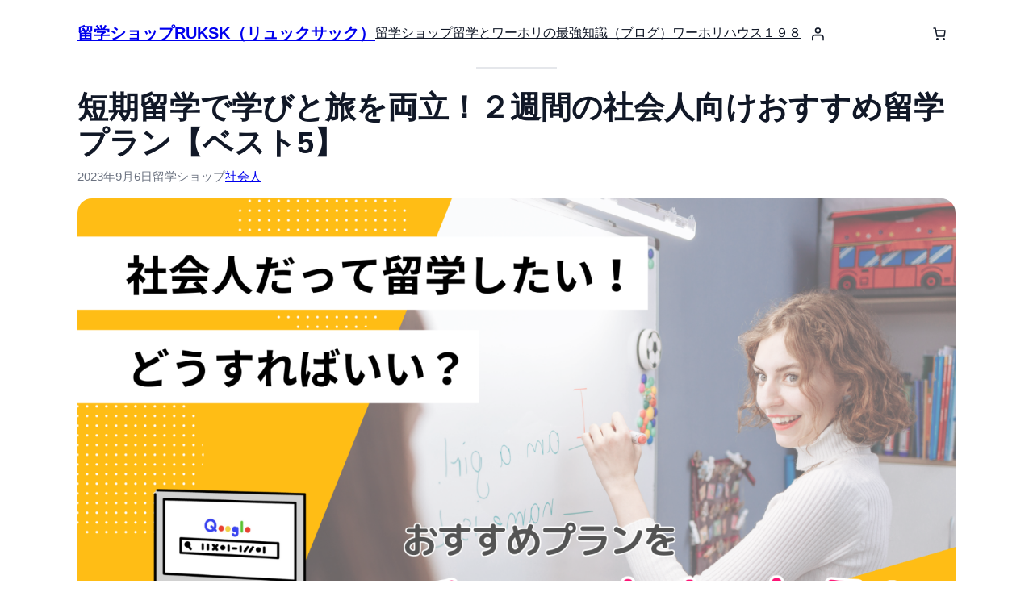

--- FILE ---
content_type: text/html; charset=UTF-8
request_url: https://www.ruksk.com/ryugaku/adult/2weeks-2
body_size: 42888
content:
<!DOCTYPE html>
<html dir="ltr" lang="ja" prefix="og: https://ogp.me/ns#">
<head>
	<meta charset="UTF-8" />
	<meta name="viewport" content="width=device-width, initial-scale=1" />

		<!-- All in One SEO 4.9.3 - aioseo.com -->
	<meta name="description" content="海外に行きたい社会人の方に朗報です！仕事を辞めなくてもいける、2週間の短期留学についておすすめの国の留学プログラムや、旅行と両立する方法などをご紹介しています。留学をあきらめかけていた方や、今年こそ海外に行きたい方はぜひ参考にしてみてください。" />
	<meta name="robots" content="max-image-preview:large" />
	<meta name="author" content="留学ショップ"/>
	<link rel="canonical" href="https://www.ruksk.com/ryugaku/adult/2weeks-2" />
	<meta name="generator" content="All in One SEO (AIOSEO) 4.9.3" />
		<meta property="og:locale" content="ja_JP" />
		<meta property="og:site_name" content="留学ショップRUKSK（リュックサック） - リュックサックで気軽に留学" />
		<meta property="og:type" content="article" />
		<meta property="og:title" content="短期留学で学びと旅を両立！２週間の社会人向けおすすめ留学プラン【ベスト5】 - 留学ショップRUKSK（リュックサック）" />
		<meta property="og:description" content="海外に行きたい社会人の方に朗報です！仕事を辞めなくてもいける、2週間の短期留学についておすすめの国の留学プログラムや、旅行と両立する方法などをご紹介しています。留学をあきらめかけていた方や、今年こそ海外に行きたい方はぜひ参考にしてみてください。" />
		<meta property="og:url" content="https://www.ruksk.com/ryugaku/adult/2weeks-2" />
		<meta property="article:published_time" content="2023-09-06T04:57:08+00:00" />
		<meta property="article:modified_time" content="2023-10-19T04:50:08+00:00" />
		<meta name="twitter:card" content="summary_large_image" />
		<meta name="twitter:title" content="短期留学で学びと旅を両立！２週間の社会人向けおすすめ留学プラン【ベスト5】 - 留学ショップRUKSK（リュックサック）" />
		<meta name="twitter:description" content="海外に行きたい社会人の方に朗報です！仕事を辞めなくてもいける、2週間の短期留学についておすすめの国の留学プログラムや、旅行と両立する方法などをご紹介しています。留学をあきらめかけていた方や、今年こそ海外に行きたい方はぜひ参考にしてみてください。" />
		<script type="application/ld+json" class="aioseo-schema">
			{"@context":"https:\/\/schema.org","@graph":[{"@type":"BlogPosting","@id":"https:\/\/www.ruksk.com\/ryugaku\/adult\/2weeks-2#blogposting","name":"\u77ed\u671f\u7559\u5b66\u3067\u5b66\u3073\u3068\u65c5\u3092\u4e21\u7acb\uff01\uff12\u9031\u9593\u306e\u793e\u4f1a\u4eba\u5411\u3051\u304a\u3059\u3059\u3081\u7559\u5b66\u30d7\u30e9\u30f3\u3010\u30d9\u30b9\u30c85\u3011 - \u7559\u5b66\u30b7\u30e7\u30c3\u30d7RUKSK\uff08\u30ea\u30e5\u30c3\u30af\u30b5\u30c3\u30af\uff09","headline":"\u77ed\u671f\u7559\u5b66\u3067\u5b66\u3073\u3068\u65c5\u3092\u4e21\u7acb\uff01\uff12\u9031\u9593\u306e\u793e\u4f1a\u4eba\u5411\u3051\u304a\u3059\u3059\u3081\u7559\u5b66\u30d7\u30e9\u30f3\u3010\u30d9\u30b9\u30c85\u3011","author":{"@id":"https:\/\/www.ruksk.com\/ryugaku\/author\/prod_wp_travel#author"},"publisher":{"@id":"https:\/\/www.ruksk.com\/#organization"},"image":{"@type":"ImageObject","url":"https:\/\/prd-travel.s3.ap-northeast-1.amazonaws.com\/ryugaku\/wp-content\/uploads\/2023\/02\/23145927\/%E6%B0%97%E8%BB%BD%E3%81%AB%E3%80%81%E8%BA%AB%E8%BB%BD%E3%81%AB%E3%80%81%E4%BD%95%E5%BA%A6%E3%82%82-%E7%95%99%E5%AD%A6%E3%82%92%E6%A5%BD%E3%81%97%E3%82%82%E3%81%86%EF%BC%81-96.png","width":1920,"height":1080},"datePublished":"2023-09-06T13:57:08+09:00","dateModified":"2023-10-19T13:50:08+09:00","inLanguage":"ja","mainEntityOfPage":{"@id":"https:\/\/www.ruksk.com\/ryugaku\/adult\/2weeks-2#webpage"},"isPartOf":{"@id":"https:\/\/www.ruksk.com\/ryugaku\/adult\/2weeks-2#webpage"},"articleSection":"\u793e\u4f1a\u4eba, 2\u9031\u9593, \u77ed\u671f\u7559\u5b66, \u793e\u4f1a\u4eba"},{"@type":"BreadcrumbList","@id":"https:\/\/www.ruksk.com\/ryugaku\/adult\/2weeks-2#breadcrumblist","itemListElement":[{"@type":"ListItem","@id":"https:\/\/www.ruksk.com#listItem","position":1,"name":"Home","item":"https:\/\/www.ruksk.com","nextItem":{"@type":"ListItem","@id":"https:\/\/www.ruksk.com\/ryugaku\/category\/adult#listItem","name":"\u793e\u4f1a\u4eba"}},{"@type":"ListItem","@id":"https:\/\/www.ruksk.com\/ryugaku\/category\/adult#listItem","position":2,"name":"\u793e\u4f1a\u4eba","item":"https:\/\/www.ruksk.com\/ryugaku\/category\/adult","nextItem":{"@type":"ListItem","@id":"https:\/\/www.ruksk.com\/ryugaku\/adult\/2weeks-2#listItem","name":"\u77ed\u671f\u7559\u5b66\u3067\u5b66\u3073\u3068\u65c5\u3092\u4e21\u7acb\uff01\uff12\u9031\u9593\u306e\u793e\u4f1a\u4eba\u5411\u3051\u304a\u3059\u3059\u3081\u7559\u5b66\u30d7\u30e9\u30f3\u3010\u30d9\u30b9\u30c85\u3011"},"previousItem":{"@type":"ListItem","@id":"https:\/\/www.ruksk.com#listItem","name":"Home"}},{"@type":"ListItem","@id":"https:\/\/www.ruksk.com\/ryugaku\/adult\/2weeks-2#listItem","position":3,"name":"\u77ed\u671f\u7559\u5b66\u3067\u5b66\u3073\u3068\u65c5\u3092\u4e21\u7acb\uff01\uff12\u9031\u9593\u306e\u793e\u4f1a\u4eba\u5411\u3051\u304a\u3059\u3059\u3081\u7559\u5b66\u30d7\u30e9\u30f3\u3010\u30d9\u30b9\u30c85\u3011","previousItem":{"@type":"ListItem","@id":"https:\/\/www.ruksk.com\/ryugaku\/category\/adult#listItem","name":"\u793e\u4f1a\u4eba"}}]},{"@type":"Organization","@id":"https:\/\/www.ruksk.com\/#organization","name":"\u30ea\u30e5\u30c3\u30af\u30b5\u30c3\u30af","description":"\u30ea\u30e5\u30c3\u30af\u30b5\u30c3\u30af\u3067\u6c17\u8efd\u306b\u7559\u5b66","url":"https:\/\/www.ruksk.com\/"},{"@type":"Person","@id":"https:\/\/www.ruksk.com\/ryugaku\/author\/prod_wp_travel#author","url":"https:\/\/www.ruksk.com\/ryugaku\/author\/prod_wp_travel","name":"\u7559\u5b66\u30b7\u30e7\u30c3\u30d7","image":{"@type":"ImageObject","@id":"https:\/\/www.ruksk.com\/ryugaku\/adult\/2weeks-2#authorImage","url":"https:\/\/secure.gravatar.com\/avatar\/7aa90cf5f3acfa330a065f08def8e9511be99f0654940cd772fc987148bc822d?s=96&d=blank&r=g","width":96,"height":96,"caption":"\u7559\u5b66\u30b7\u30e7\u30c3\u30d7"}},{"@type":"WebPage","@id":"https:\/\/www.ruksk.com\/ryugaku\/adult\/2weeks-2#webpage","url":"https:\/\/www.ruksk.com\/ryugaku\/adult\/2weeks-2","name":"\u77ed\u671f\u7559\u5b66\u3067\u5b66\u3073\u3068\u65c5\u3092\u4e21\u7acb\uff01\uff12\u9031\u9593\u306e\u793e\u4f1a\u4eba\u5411\u3051\u304a\u3059\u3059\u3081\u7559\u5b66\u30d7\u30e9\u30f3\u3010\u30d9\u30b9\u30c85\u3011 - \u7559\u5b66\u30b7\u30e7\u30c3\u30d7RUKSK\uff08\u30ea\u30e5\u30c3\u30af\u30b5\u30c3\u30af\uff09","description":"\u6d77\u5916\u306b\u884c\u304d\u305f\u3044\u793e\u4f1a\u4eba\u306e\u65b9\u306b\u6717\u5831\u3067\u3059\uff01\u4ed5\u4e8b\u3092\u8f9e\u3081\u306a\u304f\u3066\u3082\u3044\u3051\u308b\u30012\u9031\u9593\u306e\u77ed\u671f\u7559\u5b66\u306b\u3064\u3044\u3066\u304a\u3059\u3059\u3081\u306e\u56fd\u306e\u7559\u5b66\u30d7\u30ed\u30b0\u30e9\u30e0\u3084\u3001\u65c5\u884c\u3068\u4e21\u7acb\u3059\u308b\u65b9\u6cd5\u306a\u3069\u3092\u3054\u7d39\u4ecb\u3057\u3066\u3044\u307e\u3059\u3002\u7559\u5b66\u3092\u3042\u304d\u3089\u3081\u304b\u3051\u3066\u3044\u305f\u65b9\u3084\u3001\u4eca\u5e74\u3053\u305d\u6d77\u5916\u306b\u884c\u304d\u305f\u3044\u65b9\u306f\u305c\u3072\u53c2\u8003\u306b\u3057\u3066\u307f\u3066\u304f\u3060\u3055\u3044\u3002","inLanguage":"ja","isPartOf":{"@id":"https:\/\/www.ruksk.com\/#website"},"breadcrumb":{"@id":"https:\/\/www.ruksk.com\/ryugaku\/adult\/2weeks-2#breadcrumblist"},"author":{"@id":"https:\/\/www.ruksk.com\/ryugaku\/author\/prod_wp_travel#author"},"creator":{"@id":"https:\/\/www.ruksk.com\/ryugaku\/author\/prod_wp_travel#author"},"image":{"@type":"ImageObject","url":"https:\/\/prd-travel.s3.ap-northeast-1.amazonaws.com\/ryugaku\/wp-content\/uploads\/2023\/02\/23145927\/%E6%B0%97%E8%BB%BD%E3%81%AB%E3%80%81%E8%BA%AB%E8%BB%BD%E3%81%AB%E3%80%81%E4%BD%95%E5%BA%A6%E3%82%82-%E7%95%99%E5%AD%A6%E3%82%92%E6%A5%BD%E3%81%97%E3%82%82%E3%81%86%EF%BC%81-96.png","@id":"https:\/\/www.ruksk.com\/ryugaku\/adult\/2weeks-2\/#mainImage","width":1920,"height":1080},"primaryImageOfPage":{"@id":"https:\/\/www.ruksk.com\/ryugaku\/adult\/2weeks-2#mainImage"},"datePublished":"2023-09-06T13:57:08+09:00","dateModified":"2023-10-19T13:50:08+09:00"},{"@type":"WebSite","@id":"https:\/\/www.ruksk.com\/#website","url":"https:\/\/www.ruksk.com\/","name":"\u30ea\u30e5\u30c3\u30af\u30b5\u30c3\u30af","description":"\u30ea\u30e5\u30c3\u30af\u30b5\u30c3\u30af\u3067\u6c17\u8efd\u306b\u7559\u5b66","inLanguage":"ja","publisher":{"@id":"https:\/\/www.ruksk.com\/#organization"}}]}
		</script>
		<!-- All in One SEO -->


<!-- Google Tag Manager for WordPress by gtm4wp.com -->
<script data-cfasync="false" data-pagespeed-no-defer>
	var gtm4wp_datalayer_name = "dataLayer";
	var dataLayer = dataLayer || [];
</script>
<!-- End Google Tag Manager for WordPress by gtm4wp.com --><title>短期留学で学びと旅を両立！２週間の社会人向けおすすめ留学プラン【ベスト5】 - 留学ショップRUKSK（リュックサック）</title>
<link rel="alternate" type="application/rss+xml" title="留学ショップRUKSK（リュックサック） &raquo; フィード" href="https://www.ruksk.com/feed" />
<link rel="alternate" type="application/rss+xml" title="留学ショップRUKSK（リュックサック） &raquo; コメントフィード" href="https://www.ruksk.com/comments/feed" />
<link rel="alternate" title="oEmbed (JSON)" type="application/json+oembed" href="https://www.ruksk.com/wp-json/oembed/1.0/embed?url=https%3A%2F%2Fwww.ruksk.com%2Fryugaku%2Fadult%2F2weeks-2" />
<link rel="alternate" title="oEmbed (XML)" type="text/xml+oembed" href="https://www.ruksk.com/wp-json/oembed/1.0/embed?url=https%3A%2F%2Fwww.ruksk.com%2Fryugaku%2Fadult%2F2weeks-2&#038;format=xml" />
<style id='wp-img-auto-sizes-contain-inline-css'>
img:is([sizes=auto i],[sizes^="auto," i]){contain-intrinsic-size:3000px 1500px}
/*# sourceURL=wp-img-auto-sizes-contain-inline-css */
</style>

<style id='wp-block-site-title-inline-css'>
.wp-block-site-title{box-sizing:border-box}.wp-block-site-title :where(a){color:inherit;font-family:inherit;font-size:inherit;font-style:inherit;font-weight:inherit;letter-spacing:inherit;line-height:inherit;text-decoration:inherit}
/*# sourceURL=https://www.ruksk.com/wp-includes/blocks/site-title/style.min.css */
</style>
<style id='wp-block-navigation-link-inline-css'>
.wp-block-navigation .wp-block-navigation-item__label{overflow-wrap:break-word}.wp-block-navigation .wp-block-navigation-item__description{display:none}.link-ui-tools{outline:1px solid #f0f0f0;padding:8px}.link-ui-block-inserter{padding-top:8px}.link-ui-block-inserter__back{margin-left:8px;text-transform:uppercase}
/*# sourceURL=https://www.ruksk.com/wp-includes/blocks/navigation-link/style.min.css */
</style>
<style id='wp-block-navigation-inline-css'>
.wp-block-navigation{position:relative}.wp-block-navigation ul{margin-bottom:0;margin-left:0;margin-top:0;padding-left:0}.wp-block-navigation ul,.wp-block-navigation ul li{list-style:none;padding:0}.wp-block-navigation .wp-block-navigation-item{align-items:center;background-color:inherit;display:flex;position:relative}.wp-block-navigation .wp-block-navigation-item .wp-block-navigation__submenu-container:empty{display:none}.wp-block-navigation .wp-block-navigation-item__content{display:block;z-index:1}.wp-block-navigation .wp-block-navigation-item__content.wp-block-navigation-item__content{color:inherit}.wp-block-navigation.has-text-decoration-underline .wp-block-navigation-item__content,.wp-block-navigation.has-text-decoration-underline .wp-block-navigation-item__content:active,.wp-block-navigation.has-text-decoration-underline .wp-block-navigation-item__content:focus{text-decoration:underline}.wp-block-navigation.has-text-decoration-line-through .wp-block-navigation-item__content,.wp-block-navigation.has-text-decoration-line-through .wp-block-navigation-item__content:active,.wp-block-navigation.has-text-decoration-line-through .wp-block-navigation-item__content:focus{text-decoration:line-through}.wp-block-navigation :where(a),.wp-block-navigation :where(a:active),.wp-block-navigation :where(a:focus){text-decoration:none}.wp-block-navigation .wp-block-navigation__submenu-icon{align-self:center;background-color:inherit;border:none;color:currentColor;display:inline-block;font-size:inherit;height:.6em;line-height:0;margin-left:.25em;padding:0;width:.6em}.wp-block-navigation .wp-block-navigation__submenu-icon svg{display:inline-block;stroke:currentColor;height:inherit;margin-top:.075em;width:inherit}.wp-block-navigation{--navigation-layout-justification-setting:flex-start;--navigation-layout-direction:row;--navigation-layout-wrap:wrap;--navigation-layout-justify:flex-start;--navigation-layout-align:center}.wp-block-navigation.is-vertical{--navigation-layout-direction:column;--navigation-layout-justify:initial;--navigation-layout-align:flex-start}.wp-block-navigation.no-wrap{--navigation-layout-wrap:nowrap}.wp-block-navigation.items-justified-center{--navigation-layout-justification-setting:center;--navigation-layout-justify:center}.wp-block-navigation.items-justified-center.is-vertical{--navigation-layout-align:center}.wp-block-navigation.items-justified-right{--navigation-layout-justification-setting:flex-end;--navigation-layout-justify:flex-end}.wp-block-navigation.items-justified-right.is-vertical{--navigation-layout-align:flex-end}.wp-block-navigation.items-justified-space-between{--navigation-layout-justification-setting:space-between;--navigation-layout-justify:space-between}.wp-block-navigation .has-child .wp-block-navigation__submenu-container{align-items:normal;background-color:inherit;color:inherit;display:flex;flex-direction:column;opacity:0;position:absolute;z-index:2}@media not (prefers-reduced-motion){.wp-block-navigation .has-child .wp-block-navigation__submenu-container{transition:opacity .1s linear}}.wp-block-navigation .has-child .wp-block-navigation__submenu-container{height:0;overflow:hidden;visibility:hidden;width:0}.wp-block-navigation .has-child .wp-block-navigation__submenu-container>.wp-block-navigation-item>.wp-block-navigation-item__content{display:flex;flex-grow:1;padding:.5em 1em}.wp-block-navigation .has-child .wp-block-navigation__submenu-container>.wp-block-navigation-item>.wp-block-navigation-item__content .wp-block-navigation__submenu-icon{margin-left:auto;margin-right:0}.wp-block-navigation .has-child .wp-block-navigation__submenu-container .wp-block-navigation-item__content{margin:0}.wp-block-navigation .has-child .wp-block-navigation__submenu-container{left:-1px;top:100%}@media (min-width:782px){.wp-block-navigation .has-child .wp-block-navigation__submenu-container .wp-block-navigation__submenu-container{left:100%;top:-1px}.wp-block-navigation .has-child .wp-block-navigation__submenu-container .wp-block-navigation__submenu-container:before{background:#0000;content:"";display:block;height:100%;position:absolute;right:100%;width:.5em}.wp-block-navigation .has-child .wp-block-navigation__submenu-container .wp-block-navigation__submenu-icon{margin-right:.25em}.wp-block-navigation .has-child .wp-block-navigation__submenu-container .wp-block-navigation__submenu-icon svg{transform:rotate(-90deg)}}.wp-block-navigation .has-child .wp-block-navigation-submenu__toggle[aria-expanded=true]~.wp-block-navigation__submenu-container,.wp-block-navigation .has-child:not(.open-on-click):hover>.wp-block-navigation__submenu-container,.wp-block-navigation .has-child:not(.open-on-click):not(.open-on-hover-click):focus-within>.wp-block-navigation__submenu-container{height:auto;min-width:200px;opacity:1;overflow:visible;visibility:visible;width:auto}.wp-block-navigation.has-background .has-child .wp-block-navigation__submenu-container{left:0;top:100%}@media (min-width:782px){.wp-block-navigation.has-background .has-child .wp-block-navigation__submenu-container .wp-block-navigation__submenu-container{left:100%;top:0}}.wp-block-navigation-submenu{display:flex;position:relative}.wp-block-navigation-submenu .wp-block-navigation__submenu-icon svg{stroke:currentColor}button.wp-block-navigation-item__content{background-color:initial;border:none;color:currentColor;font-family:inherit;font-size:inherit;font-style:inherit;font-weight:inherit;letter-spacing:inherit;line-height:inherit;text-align:left;text-transform:inherit}.wp-block-navigation-submenu__toggle{cursor:pointer}.wp-block-navigation-submenu__toggle[aria-expanded=true]+.wp-block-navigation__submenu-icon>svg,.wp-block-navigation-submenu__toggle[aria-expanded=true]>svg{transform:rotate(180deg)}.wp-block-navigation-item.open-on-click .wp-block-navigation-submenu__toggle{padding-left:0;padding-right:.85em}.wp-block-navigation-item.open-on-click .wp-block-navigation-submenu__toggle+.wp-block-navigation__submenu-icon{margin-left:-.6em;pointer-events:none}.wp-block-navigation-item.open-on-click button.wp-block-navigation-item__content:not(.wp-block-navigation-submenu__toggle){padding:0}.wp-block-navigation .wp-block-page-list,.wp-block-navigation__container,.wp-block-navigation__responsive-close,.wp-block-navigation__responsive-container,.wp-block-navigation__responsive-container-content,.wp-block-navigation__responsive-dialog{gap:inherit}:where(.wp-block-navigation.has-background .wp-block-navigation-item a:not(.wp-element-button)),:where(.wp-block-navigation.has-background .wp-block-navigation-submenu a:not(.wp-element-button)){padding:.5em 1em}:where(.wp-block-navigation .wp-block-navigation__submenu-container .wp-block-navigation-item a:not(.wp-element-button)),:where(.wp-block-navigation .wp-block-navigation__submenu-container .wp-block-navigation-submenu a:not(.wp-element-button)),:where(.wp-block-navigation .wp-block-navigation__submenu-container .wp-block-navigation-submenu button.wp-block-navigation-item__content),:where(.wp-block-navigation .wp-block-navigation__submenu-container .wp-block-pages-list__item button.wp-block-navigation-item__content){padding:.5em 1em}.wp-block-navigation.items-justified-right .wp-block-navigation__container .has-child .wp-block-navigation__submenu-container,.wp-block-navigation.items-justified-right .wp-block-page-list>.has-child .wp-block-navigation__submenu-container,.wp-block-navigation.items-justified-space-between .wp-block-page-list>.has-child:last-child .wp-block-navigation__submenu-container,.wp-block-navigation.items-justified-space-between>.wp-block-navigation__container>.has-child:last-child .wp-block-navigation__submenu-container{left:auto;right:0}.wp-block-navigation.items-justified-right .wp-block-navigation__container .has-child .wp-block-navigation__submenu-container .wp-block-navigation__submenu-container,.wp-block-navigation.items-justified-right .wp-block-page-list>.has-child .wp-block-navigation__submenu-container .wp-block-navigation__submenu-container,.wp-block-navigation.items-justified-space-between .wp-block-page-list>.has-child:last-child .wp-block-navigation__submenu-container .wp-block-navigation__submenu-container,.wp-block-navigation.items-justified-space-between>.wp-block-navigation__container>.has-child:last-child .wp-block-navigation__submenu-container .wp-block-navigation__submenu-container{left:-1px;right:-1px}@media (min-width:782px){.wp-block-navigation.items-justified-right .wp-block-navigation__container .has-child .wp-block-navigation__submenu-container .wp-block-navigation__submenu-container,.wp-block-navigation.items-justified-right .wp-block-page-list>.has-child .wp-block-navigation__submenu-container .wp-block-navigation__submenu-container,.wp-block-navigation.items-justified-space-between .wp-block-page-list>.has-child:last-child .wp-block-navigation__submenu-container .wp-block-navigation__submenu-container,.wp-block-navigation.items-justified-space-between>.wp-block-navigation__container>.has-child:last-child .wp-block-navigation__submenu-container .wp-block-navigation__submenu-container{left:auto;right:100%}}.wp-block-navigation:not(.has-background) .wp-block-navigation__submenu-container{background-color:#fff;border:1px solid #00000026}.wp-block-navigation.has-background .wp-block-navigation__submenu-container{background-color:inherit}.wp-block-navigation:not(.has-text-color) .wp-block-navigation__submenu-container{color:#000}.wp-block-navigation__container{align-items:var(--navigation-layout-align,initial);display:flex;flex-direction:var(--navigation-layout-direction,initial);flex-wrap:var(--navigation-layout-wrap,wrap);justify-content:var(--navigation-layout-justify,initial);list-style:none;margin:0;padding-left:0}.wp-block-navigation__container .is-responsive{display:none}.wp-block-navigation__container:only-child,.wp-block-page-list:only-child{flex-grow:1}@keyframes overlay-menu__fade-in-animation{0%{opacity:0;transform:translateY(.5em)}to{opacity:1;transform:translateY(0)}}.wp-block-navigation__responsive-container{bottom:0;display:none;left:0;position:fixed;right:0;top:0}.wp-block-navigation__responsive-container :where(.wp-block-navigation-item a){color:inherit}.wp-block-navigation__responsive-container .wp-block-navigation__responsive-container-content{align-items:var(--navigation-layout-align,initial);display:flex;flex-direction:var(--navigation-layout-direction,initial);flex-wrap:var(--navigation-layout-wrap,wrap);justify-content:var(--navigation-layout-justify,initial)}.wp-block-navigation__responsive-container:not(.is-menu-open.is-menu-open){background-color:inherit!important;color:inherit!important}.wp-block-navigation__responsive-container.is-menu-open{background-color:inherit;display:flex;flex-direction:column}@media not (prefers-reduced-motion){.wp-block-navigation__responsive-container.is-menu-open{animation:overlay-menu__fade-in-animation .1s ease-out;animation-fill-mode:forwards}}.wp-block-navigation__responsive-container.is-menu-open{overflow:auto;padding:clamp(1rem,var(--wp--style--root--padding-top),20rem) clamp(1rem,var(--wp--style--root--padding-right),20rem) clamp(1rem,var(--wp--style--root--padding-bottom),20rem) clamp(1rem,var(--wp--style--root--padding-left),20rem);z-index:100000}.wp-block-navigation__responsive-container.is-menu-open .wp-block-navigation__responsive-container-content{align-items:var(--navigation-layout-justification-setting,inherit);display:flex;flex-direction:column;flex-wrap:nowrap;overflow:visible;padding-top:calc(2rem + 24px)}.wp-block-navigation__responsive-container.is-menu-open .wp-block-navigation__responsive-container-content,.wp-block-navigation__responsive-container.is-menu-open .wp-block-navigation__responsive-container-content .wp-block-navigation__container,.wp-block-navigation__responsive-container.is-menu-open .wp-block-navigation__responsive-container-content .wp-block-page-list{justify-content:flex-start}.wp-block-navigation__responsive-container.is-menu-open .wp-block-navigation__responsive-container-content .wp-block-navigation__submenu-icon{display:none}.wp-block-navigation__responsive-container.is-menu-open .wp-block-navigation__responsive-container-content .has-child .wp-block-navigation__submenu-container{border:none;height:auto;min-width:200px;opacity:1;overflow:initial;padding-left:2rem;padding-right:2rem;position:static;visibility:visible;width:auto}.wp-block-navigation__responsive-container.is-menu-open .wp-block-navigation__responsive-container-content .wp-block-navigation__container,.wp-block-navigation__responsive-container.is-menu-open .wp-block-navigation__responsive-container-content .wp-block-navigation__submenu-container{gap:inherit}.wp-block-navigation__responsive-container.is-menu-open .wp-block-navigation__responsive-container-content .wp-block-navigation__submenu-container{padding-top:var(--wp--style--block-gap,2em)}.wp-block-navigation__responsive-container.is-menu-open .wp-block-navigation__responsive-container-content .wp-block-navigation-item__content{padding:0}.wp-block-navigation__responsive-container.is-menu-open .wp-block-navigation__responsive-container-content .wp-block-navigation-item,.wp-block-navigation__responsive-container.is-menu-open .wp-block-navigation__responsive-container-content .wp-block-navigation__container,.wp-block-navigation__responsive-container.is-menu-open .wp-block-navigation__responsive-container-content .wp-block-page-list{align-items:var(--navigation-layout-justification-setting,initial);display:flex;flex-direction:column}.wp-block-navigation__responsive-container.is-menu-open .wp-block-navigation-item,.wp-block-navigation__responsive-container.is-menu-open .wp-block-navigation-item .wp-block-navigation__submenu-container,.wp-block-navigation__responsive-container.is-menu-open .wp-block-navigation__container,.wp-block-navigation__responsive-container.is-menu-open .wp-block-page-list{background:#0000!important;color:inherit!important}.wp-block-navigation__responsive-container.is-menu-open .wp-block-navigation__submenu-container.wp-block-navigation__submenu-container.wp-block-navigation__submenu-container.wp-block-navigation__submenu-container{left:auto;right:auto}@media (min-width:600px){.wp-block-navigation__responsive-container:not(.hidden-by-default):not(.is-menu-open){background-color:inherit;display:block;position:relative;width:100%;z-index:auto}.wp-block-navigation__responsive-container:not(.hidden-by-default):not(.is-menu-open) .wp-block-navigation__responsive-container-close{display:none}.wp-block-navigation__responsive-container.is-menu-open .wp-block-navigation__submenu-container.wp-block-navigation__submenu-container.wp-block-navigation__submenu-container.wp-block-navigation__submenu-container{left:0}}.wp-block-navigation:not(.has-background) .wp-block-navigation__responsive-container.is-menu-open{background-color:#fff}.wp-block-navigation:not(.has-text-color) .wp-block-navigation__responsive-container.is-menu-open{color:#000}.wp-block-navigation__toggle_button_label{font-size:1rem;font-weight:700}.wp-block-navigation__responsive-container-close,.wp-block-navigation__responsive-container-open{background:#0000;border:none;color:currentColor;cursor:pointer;margin:0;padding:0;text-transform:inherit;vertical-align:middle}.wp-block-navigation__responsive-container-close svg,.wp-block-navigation__responsive-container-open svg{fill:currentColor;display:block;height:24px;pointer-events:none;width:24px}.wp-block-navigation__responsive-container-open{display:flex}.wp-block-navigation__responsive-container-open.wp-block-navigation__responsive-container-open.wp-block-navigation__responsive-container-open{font-family:inherit;font-size:inherit;font-weight:inherit}@media (min-width:600px){.wp-block-navigation__responsive-container-open:not(.always-shown){display:none}}.wp-block-navigation__responsive-container-close{position:absolute;right:0;top:0;z-index:2}.wp-block-navigation__responsive-container-close.wp-block-navigation__responsive-container-close.wp-block-navigation__responsive-container-close{font-family:inherit;font-size:inherit;font-weight:inherit}.wp-block-navigation__responsive-close{width:100%}.has-modal-open .wp-block-navigation__responsive-close{margin-left:auto;margin-right:auto;max-width:var(--wp--style--global--wide-size,100%)}.wp-block-navigation__responsive-close:focus{outline:none}.is-menu-open .wp-block-navigation__responsive-close,.is-menu-open .wp-block-navigation__responsive-container-content,.is-menu-open .wp-block-navigation__responsive-dialog{box-sizing:border-box}.wp-block-navigation__responsive-dialog{position:relative}.has-modal-open .admin-bar .is-menu-open .wp-block-navigation__responsive-dialog{margin-top:46px}@media (min-width:782px){.has-modal-open .admin-bar .is-menu-open .wp-block-navigation__responsive-dialog{margin-top:32px}}html.has-modal-open{overflow:hidden}
/*# sourceURL=https://www.ruksk.com/wp-includes/blocks/navigation/style.min.css */
</style>
<link rel='stylesheet' id='wc-blocks-style-css' href='https://www.ruksk.com/wp-content/plugins/woocommerce/assets/client/blocks/wc-blocks.css?ver=wc-10.4.3' media='all' />
<style id='wc-blocks-style-inline-css'>
:root{--drawer-width: 480px}
/*# sourceURL=wc-blocks-style-inline-css */
</style>
<link rel='stylesheet' id='wc-blocks-style-customer-account-css' href='https://www.ruksk.com/wp-content/plugins/woocommerce/assets/client/blocks/customer-account.css?ver=wc-10.4.3' media='all' />
<style id='wp-block-group-inline-css'>
.wp-block-group{box-sizing:border-box}:where(.wp-block-group.wp-block-group-is-layout-constrained){position:relative}
/*# sourceURL=https://www.ruksk.com/wp-includes/blocks/group/style.min.css */
</style>
<style id='wp-block-group-theme-inline-css'>
:where(.wp-block-group.has-background){padding:1.25em 2.375em}
/*# sourceURL=https://www.ruksk.com/wp-includes/blocks/group/theme.min.css */
</style>
<style id='wp-block-paragraph-inline-css'>
.is-small-text{font-size:.875em}.is-regular-text{font-size:1em}.is-large-text{font-size:2.25em}.is-larger-text{font-size:3em}.has-drop-cap:not(:focus):first-letter{float:left;font-size:8.4em;font-style:normal;font-weight:100;line-height:.68;margin:.05em .1em 0 0;text-transform:uppercase}body.rtl .has-drop-cap:not(:focus):first-letter{float:none;margin-left:.1em}p.has-drop-cap.has-background{overflow:hidden}:root :where(p.has-background){padding:1.25em 2.375em}:where(p.has-text-color:not(.has-link-color)) a{color:inherit}p.has-text-align-left[style*="writing-mode:vertical-lr"],p.has-text-align-right[style*="writing-mode:vertical-rl"]{rotate:180deg}
/*# sourceURL=https://www.ruksk.com/wp-includes/blocks/paragraph/style.min.css */
</style>
<link rel='stylesheet' id='wc-blocks-style-mini-cart-contents-css' href='https://www.ruksk.com/wp-content/plugins/woocommerce/assets/client/blocks/mini-cart-contents.css?ver=wc-10.4.3' media='all' />
<link rel='stylesheet' id='wc-blocks-packages-style-css' href='https://www.ruksk.com/wp-content/plugins/woocommerce/assets/client/blocks/packages-style.css?ver=wc-10.4.3' media='all' />
<link rel='stylesheet' id='wc-blocks-style-mini-cart-css' href='https://www.ruksk.com/wp-content/plugins/woocommerce/assets/client/blocks/mini-cart.css?ver=wc-10.4.3' media='all' />
<style id='wp-block-separator-inline-css'>
@charset "UTF-8";.wp-block-separator{border:none;border-top:2px solid}:root :where(.wp-block-separator.is-style-dots){height:auto;line-height:1;text-align:center}:root :where(.wp-block-separator.is-style-dots):before{color:currentColor;content:"···";font-family:serif;font-size:1.5em;letter-spacing:2em;padding-left:2em}.wp-block-separator.is-style-dots{background:none!important;border:none!important}
/*# sourceURL=https://www.ruksk.com/wp-includes/blocks/separator/style.min.css */
</style>
<style id='wp-block-separator-theme-inline-css'>
.wp-block-separator.has-css-opacity{opacity:.4}.wp-block-separator{border:none;border-bottom:2px solid;margin-left:auto;margin-right:auto}.wp-block-separator.has-alpha-channel-opacity{opacity:1}.wp-block-separator:not(.is-style-wide):not(.is-style-dots){width:100px}.wp-block-separator.has-background:not(.is-style-dots){border-bottom:none;height:1px}.wp-block-separator.has-background:not(.is-style-wide):not(.is-style-dots){height:2px}
/*# sourceURL=https://www.ruksk.com/wp-includes/blocks/separator/theme.min.css */
</style>
<style id='wp-block-template-part-theme-inline-css'>
:root :where(.wp-block-template-part.has-background){margin-bottom:0;margin-top:0;padding:1.25em 2.375em}
/*# sourceURL=https://www.ruksk.com/wp-includes/blocks/template-part/theme.min.css */
</style>
<style id='wp-block-post-title-inline-css'>
.wp-block-post-title{box-sizing:border-box;word-break:break-word}.wp-block-post-title :where(a){display:inline-block;font-family:inherit;font-size:inherit;font-style:inherit;font-weight:inherit;letter-spacing:inherit;line-height:inherit;text-decoration:inherit}
/*# sourceURL=https://www.ruksk.com/wp-includes/blocks/post-title/style.min.css */
</style>
<style id='wp-block-post-date-inline-css'>
.wp-block-post-date{box-sizing:border-box}
/*# sourceURL=https://www.ruksk.com/wp-includes/blocks/post-date/style.min.css */
</style>
<style id='wp-block-post-author-name-inline-css'>
.wp-block-post-author-name{box-sizing:border-box}
/*# sourceURL=https://www.ruksk.com/wp-includes/blocks/post-author-name/style.min.css */
</style>
<style id='wp-block-post-terms-inline-css'>
.wp-block-post-terms{box-sizing:border-box}.wp-block-post-terms .wp-block-post-terms__separator{white-space:pre-wrap}
/*# sourceURL=https://www.ruksk.com/wp-includes/blocks/post-terms/style.min.css */
</style>
<style id='wp-block-post-featured-image-inline-css'>
.wp-block-post-featured-image{margin-left:0;margin-right:0}.wp-block-post-featured-image a{display:block;height:100%}.wp-block-post-featured-image :where(img){box-sizing:border-box;height:auto;max-width:100%;vertical-align:bottom;width:100%}.wp-block-post-featured-image.alignfull img,.wp-block-post-featured-image.alignwide img{width:100%}.wp-block-post-featured-image .wp-block-post-featured-image__overlay.has-background-dim{background-color:#000;inset:0;position:absolute}.wp-block-post-featured-image{position:relative}.wp-block-post-featured-image .wp-block-post-featured-image__overlay.has-background-gradient{background-color:initial}.wp-block-post-featured-image .wp-block-post-featured-image__overlay.has-background-dim-0{opacity:0}.wp-block-post-featured-image .wp-block-post-featured-image__overlay.has-background-dim-10{opacity:.1}.wp-block-post-featured-image .wp-block-post-featured-image__overlay.has-background-dim-20{opacity:.2}.wp-block-post-featured-image .wp-block-post-featured-image__overlay.has-background-dim-30{opacity:.3}.wp-block-post-featured-image .wp-block-post-featured-image__overlay.has-background-dim-40{opacity:.4}.wp-block-post-featured-image .wp-block-post-featured-image__overlay.has-background-dim-50{opacity:.5}.wp-block-post-featured-image .wp-block-post-featured-image__overlay.has-background-dim-60{opacity:.6}.wp-block-post-featured-image .wp-block-post-featured-image__overlay.has-background-dim-70{opacity:.7}.wp-block-post-featured-image .wp-block-post-featured-image__overlay.has-background-dim-80{opacity:.8}.wp-block-post-featured-image .wp-block-post-featured-image__overlay.has-background-dim-90{opacity:.9}.wp-block-post-featured-image .wp-block-post-featured-image__overlay.has-background-dim-100{opacity:1}.wp-block-post-featured-image:where(.alignleft,.alignright){width:100%}
/*# sourceURL=https://www.ruksk.com/wp-includes/blocks/post-featured-image/style.min.css */
</style>
<style id='wp-block-image-inline-css'>
.wp-block-image>a,.wp-block-image>figure>a{display:inline-block}.wp-block-image img{box-sizing:border-box;height:auto;max-width:100%;vertical-align:bottom}@media not (prefers-reduced-motion){.wp-block-image img.hide{visibility:hidden}.wp-block-image img.show{animation:show-content-image .4s}}.wp-block-image[style*=border-radius] img,.wp-block-image[style*=border-radius]>a{border-radius:inherit}.wp-block-image.has-custom-border img{box-sizing:border-box}.wp-block-image.aligncenter{text-align:center}.wp-block-image.alignfull>a,.wp-block-image.alignwide>a{width:100%}.wp-block-image.alignfull img,.wp-block-image.alignwide img{height:auto;width:100%}.wp-block-image .aligncenter,.wp-block-image .alignleft,.wp-block-image .alignright,.wp-block-image.aligncenter,.wp-block-image.alignleft,.wp-block-image.alignright{display:table}.wp-block-image .aligncenter>figcaption,.wp-block-image .alignleft>figcaption,.wp-block-image .alignright>figcaption,.wp-block-image.aligncenter>figcaption,.wp-block-image.alignleft>figcaption,.wp-block-image.alignright>figcaption{caption-side:bottom;display:table-caption}.wp-block-image .alignleft{float:left;margin:.5em 1em .5em 0}.wp-block-image .alignright{float:right;margin:.5em 0 .5em 1em}.wp-block-image .aligncenter{margin-left:auto;margin-right:auto}.wp-block-image :where(figcaption){margin-bottom:1em;margin-top:.5em}.wp-block-image.is-style-circle-mask img{border-radius:9999px}@supports ((-webkit-mask-image:none) or (mask-image:none)) or (-webkit-mask-image:none){.wp-block-image.is-style-circle-mask img{border-radius:0;-webkit-mask-image:url('data:image/svg+xml;utf8,<svg viewBox="0 0 100 100" xmlns="http://www.w3.org/2000/svg"><circle cx="50" cy="50" r="50"/></svg>');mask-image:url('data:image/svg+xml;utf8,<svg viewBox="0 0 100 100" xmlns="http://www.w3.org/2000/svg"><circle cx="50" cy="50" r="50"/></svg>');mask-mode:alpha;-webkit-mask-position:center;mask-position:center;-webkit-mask-repeat:no-repeat;mask-repeat:no-repeat;-webkit-mask-size:contain;mask-size:contain}}:root :where(.wp-block-image.is-style-rounded img,.wp-block-image .is-style-rounded img){border-radius:9999px}.wp-block-image figure{margin:0}.wp-lightbox-container{display:flex;flex-direction:column;position:relative}.wp-lightbox-container img{cursor:zoom-in}.wp-lightbox-container img:hover+button{opacity:1}.wp-lightbox-container button{align-items:center;backdrop-filter:blur(16px) saturate(180%);background-color:#5a5a5a40;border:none;border-radius:4px;cursor:zoom-in;display:flex;height:20px;justify-content:center;opacity:0;padding:0;position:absolute;right:16px;text-align:center;top:16px;width:20px;z-index:100}@media not (prefers-reduced-motion){.wp-lightbox-container button{transition:opacity .2s ease}}.wp-lightbox-container button:focus-visible{outline:3px auto #5a5a5a40;outline:3px auto -webkit-focus-ring-color;outline-offset:3px}.wp-lightbox-container button:hover{cursor:pointer;opacity:1}.wp-lightbox-container button:focus{opacity:1}.wp-lightbox-container button:focus,.wp-lightbox-container button:hover,.wp-lightbox-container button:not(:hover):not(:active):not(.has-background){background-color:#5a5a5a40;border:none}.wp-lightbox-overlay{box-sizing:border-box;cursor:zoom-out;height:100vh;left:0;overflow:hidden;position:fixed;top:0;visibility:hidden;width:100%;z-index:100000}.wp-lightbox-overlay .close-button{align-items:center;cursor:pointer;display:flex;justify-content:center;min-height:40px;min-width:40px;padding:0;position:absolute;right:calc(env(safe-area-inset-right) + 16px);top:calc(env(safe-area-inset-top) + 16px);z-index:5000000}.wp-lightbox-overlay .close-button:focus,.wp-lightbox-overlay .close-button:hover,.wp-lightbox-overlay .close-button:not(:hover):not(:active):not(.has-background){background:none;border:none}.wp-lightbox-overlay .lightbox-image-container{height:var(--wp--lightbox-container-height);left:50%;overflow:hidden;position:absolute;top:50%;transform:translate(-50%,-50%);transform-origin:top left;width:var(--wp--lightbox-container-width);z-index:9999999999}.wp-lightbox-overlay .wp-block-image{align-items:center;box-sizing:border-box;display:flex;height:100%;justify-content:center;margin:0;position:relative;transform-origin:0 0;width:100%;z-index:3000000}.wp-lightbox-overlay .wp-block-image img{height:var(--wp--lightbox-image-height);min-height:var(--wp--lightbox-image-height);min-width:var(--wp--lightbox-image-width);width:var(--wp--lightbox-image-width)}.wp-lightbox-overlay .wp-block-image figcaption{display:none}.wp-lightbox-overlay button{background:none;border:none}.wp-lightbox-overlay .scrim{background-color:#fff;height:100%;opacity:.9;position:absolute;width:100%;z-index:2000000}.wp-lightbox-overlay.active{visibility:visible}@media not (prefers-reduced-motion){.wp-lightbox-overlay.active{animation:turn-on-visibility .25s both}.wp-lightbox-overlay.active img{animation:turn-on-visibility .35s both}.wp-lightbox-overlay.show-closing-animation:not(.active){animation:turn-off-visibility .35s both}.wp-lightbox-overlay.show-closing-animation:not(.active) img{animation:turn-off-visibility .25s both}.wp-lightbox-overlay.zoom.active{animation:none;opacity:1;visibility:visible}.wp-lightbox-overlay.zoom.active .lightbox-image-container{animation:lightbox-zoom-in .4s}.wp-lightbox-overlay.zoom.active .lightbox-image-container img{animation:none}.wp-lightbox-overlay.zoom.active .scrim{animation:turn-on-visibility .4s forwards}.wp-lightbox-overlay.zoom.show-closing-animation:not(.active){animation:none}.wp-lightbox-overlay.zoom.show-closing-animation:not(.active) .lightbox-image-container{animation:lightbox-zoom-out .4s}.wp-lightbox-overlay.zoom.show-closing-animation:not(.active) .lightbox-image-container img{animation:none}.wp-lightbox-overlay.zoom.show-closing-animation:not(.active) .scrim{animation:turn-off-visibility .4s forwards}}@keyframes show-content-image{0%{visibility:hidden}99%{visibility:hidden}to{visibility:visible}}@keyframes turn-on-visibility{0%{opacity:0}to{opacity:1}}@keyframes turn-off-visibility{0%{opacity:1;visibility:visible}99%{opacity:0;visibility:visible}to{opacity:0;visibility:hidden}}@keyframes lightbox-zoom-in{0%{transform:translate(calc((-100vw + var(--wp--lightbox-scrollbar-width))/2 + var(--wp--lightbox-initial-left-position)),calc(-50vh + var(--wp--lightbox-initial-top-position))) scale(var(--wp--lightbox-scale))}to{transform:translate(-50%,-50%) scale(1)}}@keyframes lightbox-zoom-out{0%{transform:translate(-50%,-50%) scale(1);visibility:visible}99%{visibility:visible}to{transform:translate(calc((-100vw + var(--wp--lightbox-scrollbar-width))/2 + var(--wp--lightbox-initial-left-position)),calc(-50vh + var(--wp--lightbox-initial-top-position))) scale(var(--wp--lightbox-scale));visibility:hidden}}
/*# sourceURL=https://www.ruksk.com/wp-includes/blocks/image/style.min.css */
</style>
<style id='wp-block-image-theme-inline-css'>
:root :where(.wp-block-image figcaption){color:#555;font-size:13px;text-align:center}.is-dark-theme :root :where(.wp-block-image figcaption){color:#ffffffa6}.wp-block-image{margin:0 0 1em}
/*# sourceURL=https://www.ruksk.com/wp-includes/blocks/image/theme.min.css */
</style>
<style id='wp-block-columns-inline-css'>
.wp-block-columns{box-sizing:border-box;display:flex;flex-wrap:wrap!important}@media (min-width:782px){.wp-block-columns{flex-wrap:nowrap!important}}.wp-block-columns{align-items:normal!important}.wp-block-columns.are-vertically-aligned-top{align-items:flex-start}.wp-block-columns.are-vertically-aligned-center{align-items:center}.wp-block-columns.are-vertically-aligned-bottom{align-items:flex-end}@media (max-width:781px){.wp-block-columns:not(.is-not-stacked-on-mobile)>.wp-block-column{flex-basis:100%!important}}@media (min-width:782px){.wp-block-columns:not(.is-not-stacked-on-mobile)>.wp-block-column{flex-basis:0;flex-grow:1}.wp-block-columns:not(.is-not-stacked-on-mobile)>.wp-block-column[style*=flex-basis]{flex-grow:0}}.wp-block-columns.is-not-stacked-on-mobile{flex-wrap:nowrap!important}.wp-block-columns.is-not-stacked-on-mobile>.wp-block-column{flex-basis:0;flex-grow:1}.wp-block-columns.is-not-stacked-on-mobile>.wp-block-column[style*=flex-basis]{flex-grow:0}:where(.wp-block-columns){margin-bottom:1.75em}:where(.wp-block-columns.has-background){padding:1.25em 2.375em}.wp-block-column{flex-grow:1;min-width:0;overflow-wrap:break-word;word-break:break-word}.wp-block-column.is-vertically-aligned-top{align-self:flex-start}.wp-block-column.is-vertically-aligned-center{align-self:center}.wp-block-column.is-vertically-aligned-bottom{align-self:flex-end}.wp-block-column.is-vertically-aligned-stretch{align-self:stretch}.wp-block-column.is-vertically-aligned-bottom,.wp-block-column.is-vertically-aligned-center,.wp-block-column.is-vertically-aligned-top{width:100%}
/*# sourceURL=https://www.ruksk.com/wp-includes/blocks/columns/style.min.css */
</style>
<style id='wp-block-heading-inline-css'>
h1:where(.wp-block-heading).has-background,h2:where(.wp-block-heading).has-background,h3:where(.wp-block-heading).has-background,h4:where(.wp-block-heading).has-background,h5:where(.wp-block-heading).has-background,h6:where(.wp-block-heading).has-background{padding:1.25em 2.375em}h1.has-text-align-left[style*=writing-mode]:where([style*=vertical-lr]),h1.has-text-align-right[style*=writing-mode]:where([style*=vertical-rl]),h2.has-text-align-left[style*=writing-mode]:where([style*=vertical-lr]),h2.has-text-align-right[style*=writing-mode]:where([style*=vertical-rl]),h3.has-text-align-left[style*=writing-mode]:where([style*=vertical-lr]),h3.has-text-align-right[style*=writing-mode]:where([style*=vertical-rl]),h4.has-text-align-left[style*=writing-mode]:where([style*=vertical-lr]),h4.has-text-align-right[style*=writing-mode]:where([style*=vertical-rl]),h5.has-text-align-left[style*=writing-mode]:where([style*=vertical-lr]),h5.has-text-align-right[style*=writing-mode]:where([style*=vertical-rl]),h6.has-text-align-left[style*=writing-mode]:where([style*=vertical-lr]),h6.has-text-align-right[style*=writing-mode]:where([style*=vertical-rl]){rotate:180deg}
/*# sourceURL=https://www.ruksk.com/wp-includes/blocks/heading/style.min.css */
</style>
<style id='wp-block-button-inline-css'>
.wp-block-button__link{align-content:center;box-sizing:border-box;cursor:pointer;display:inline-block;height:100%;text-align:center;word-break:break-word}.wp-block-button__link.aligncenter{text-align:center}.wp-block-button__link.alignright{text-align:right}:where(.wp-block-button__link){border-radius:9999px;box-shadow:none;padding:calc(.667em + 2px) calc(1.333em + 2px);text-decoration:none}.wp-block-button[style*=text-decoration] .wp-block-button__link{text-decoration:inherit}.wp-block-buttons>.wp-block-button.has-custom-width{max-width:none}.wp-block-buttons>.wp-block-button.has-custom-width .wp-block-button__link{width:100%}.wp-block-buttons>.wp-block-button.has-custom-font-size .wp-block-button__link{font-size:inherit}.wp-block-buttons>.wp-block-button.wp-block-button__width-25{width:calc(25% - var(--wp--style--block-gap, .5em)*.75)}.wp-block-buttons>.wp-block-button.wp-block-button__width-50{width:calc(50% - var(--wp--style--block-gap, .5em)*.5)}.wp-block-buttons>.wp-block-button.wp-block-button__width-75{width:calc(75% - var(--wp--style--block-gap, .5em)*.25)}.wp-block-buttons>.wp-block-button.wp-block-button__width-100{flex-basis:100%;width:100%}.wp-block-buttons.is-vertical>.wp-block-button.wp-block-button__width-25{width:25%}.wp-block-buttons.is-vertical>.wp-block-button.wp-block-button__width-50{width:50%}.wp-block-buttons.is-vertical>.wp-block-button.wp-block-button__width-75{width:75%}.wp-block-button.is-style-squared,.wp-block-button__link.wp-block-button.is-style-squared{border-radius:0}.wp-block-button.no-border-radius,.wp-block-button__link.no-border-radius{border-radius:0!important}:root :where(.wp-block-button .wp-block-button__link.is-style-outline),:root :where(.wp-block-button.is-style-outline>.wp-block-button__link){border:2px solid;padding:.667em 1.333em}:root :where(.wp-block-button .wp-block-button__link.is-style-outline:not(.has-text-color)),:root :where(.wp-block-button.is-style-outline>.wp-block-button__link:not(.has-text-color)){color:currentColor}:root :where(.wp-block-button .wp-block-button__link.is-style-outline:not(.has-background)),:root :where(.wp-block-button.is-style-outline>.wp-block-button__link:not(.has-background)){background-color:initial;background-image:none}
/*# sourceURL=https://www.ruksk.com/wp-includes/blocks/button/style.min.css */
</style>
<style id='wp-block-buttons-inline-css'>
.wp-block-buttons{box-sizing:border-box}.wp-block-buttons.is-vertical{flex-direction:column}.wp-block-buttons.is-vertical>.wp-block-button:last-child{margin-bottom:0}.wp-block-buttons>.wp-block-button{display:inline-block;margin:0}.wp-block-buttons.is-content-justification-left{justify-content:flex-start}.wp-block-buttons.is-content-justification-left.is-vertical{align-items:flex-start}.wp-block-buttons.is-content-justification-center{justify-content:center}.wp-block-buttons.is-content-justification-center.is-vertical{align-items:center}.wp-block-buttons.is-content-justification-right{justify-content:flex-end}.wp-block-buttons.is-content-justification-right.is-vertical{align-items:flex-end}.wp-block-buttons.is-content-justification-space-between{justify-content:space-between}.wp-block-buttons.aligncenter{text-align:center}.wp-block-buttons:not(.is-content-justification-space-between,.is-content-justification-right,.is-content-justification-left,.is-content-justification-center) .wp-block-button.aligncenter{margin-left:auto;margin-right:auto;width:100%}.wp-block-buttons[style*=text-decoration] .wp-block-button,.wp-block-buttons[style*=text-decoration] .wp-block-button__link{text-decoration:inherit}.wp-block-buttons.has-custom-font-size .wp-block-button__link{font-size:inherit}.wp-block-buttons .wp-block-button__link{width:100%}.wp-block-button.aligncenter{text-align:center}
/*# sourceURL=https://www.ruksk.com/wp-includes/blocks/buttons/style.min.css */
</style>
<style id='wp-block-spacer-inline-css'>
.wp-block-spacer{clear:both}
/*# sourceURL=https://www.ruksk.com/wp-includes/blocks/spacer/style.min.css */
</style>
<style id='wp-block-post-content-inline-css'>
.wp-block-post-content{display:flow-root}
/*# sourceURL=https://www.ruksk.com/wp-includes/blocks/post-content/style.min.css */
</style>
<style id='wp-block-post-template-inline-css'>
.wp-block-post-template{box-sizing:border-box;list-style:none;margin-bottom:0;margin-top:0;max-width:100%;padding:0}.wp-block-post-template.is-flex-container{display:flex;flex-direction:row;flex-wrap:wrap;gap:1.25em}.wp-block-post-template.is-flex-container>li{margin:0;width:100%}@media (min-width:600px){.wp-block-post-template.is-flex-container.is-flex-container.columns-2>li{width:calc(50% - .625em)}.wp-block-post-template.is-flex-container.is-flex-container.columns-3>li{width:calc(33.33333% - .83333em)}.wp-block-post-template.is-flex-container.is-flex-container.columns-4>li{width:calc(25% - .9375em)}.wp-block-post-template.is-flex-container.is-flex-container.columns-5>li{width:calc(20% - 1em)}.wp-block-post-template.is-flex-container.is-flex-container.columns-6>li{width:calc(16.66667% - 1.04167em)}}@media (max-width:600px){.wp-block-post-template-is-layout-grid.wp-block-post-template-is-layout-grid.wp-block-post-template-is-layout-grid.wp-block-post-template-is-layout-grid{grid-template-columns:1fr}}.wp-block-post-template-is-layout-constrained>li>.alignright,.wp-block-post-template-is-layout-flow>li>.alignright{float:right;margin-inline-end:0;margin-inline-start:2em}.wp-block-post-template-is-layout-constrained>li>.alignleft,.wp-block-post-template-is-layout-flow>li>.alignleft{float:left;margin-inline-end:2em;margin-inline-start:0}.wp-block-post-template-is-layout-constrained>li>.aligncenter,.wp-block-post-template-is-layout-flow>li>.aligncenter{margin-inline-end:auto;margin-inline-start:auto}
/*# sourceURL=https://www.ruksk.com/wp-includes/blocks/post-template/style.min.css */
</style>
<style id='wp-emoji-styles-inline-css'>

	img.wp-smiley, img.emoji {
		display: inline !important;
		border: none !important;
		box-shadow: none !important;
		height: 1em !important;
		width: 1em !important;
		margin: 0 0.07em !important;
		vertical-align: -0.1em !important;
		background: none !important;
		padding: 0 !important;
	}
/*# sourceURL=wp-emoji-styles-inline-css */
</style>
<style id='wp-block-library-inline-css'>
:root{--wp-block-synced-color:#7a00df;--wp-block-synced-color--rgb:122,0,223;--wp-bound-block-color:var(--wp-block-synced-color);--wp-editor-canvas-background:#ddd;--wp-admin-theme-color:#007cba;--wp-admin-theme-color--rgb:0,124,186;--wp-admin-theme-color-darker-10:#006ba1;--wp-admin-theme-color-darker-10--rgb:0,107,160.5;--wp-admin-theme-color-darker-20:#005a87;--wp-admin-theme-color-darker-20--rgb:0,90,135;--wp-admin-border-width-focus:2px}@media (min-resolution:192dpi){:root{--wp-admin-border-width-focus:1.5px}}.wp-element-button{cursor:pointer}:root .has-very-light-gray-background-color{background-color:#eee}:root .has-very-dark-gray-background-color{background-color:#313131}:root .has-very-light-gray-color{color:#eee}:root .has-very-dark-gray-color{color:#313131}:root .has-vivid-green-cyan-to-vivid-cyan-blue-gradient-background{background:linear-gradient(135deg,#00d084,#0693e3)}:root .has-purple-crush-gradient-background{background:linear-gradient(135deg,#34e2e4,#4721fb 50%,#ab1dfe)}:root .has-hazy-dawn-gradient-background{background:linear-gradient(135deg,#faaca8,#dad0ec)}:root .has-subdued-olive-gradient-background{background:linear-gradient(135deg,#fafae1,#67a671)}:root .has-atomic-cream-gradient-background{background:linear-gradient(135deg,#fdd79a,#004a59)}:root .has-nightshade-gradient-background{background:linear-gradient(135deg,#330968,#31cdcf)}:root .has-midnight-gradient-background{background:linear-gradient(135deg,#020381,#2874fc)}:root{--wp--preset--font-size--normal:16px;--wp--preset--font-size--huge:42px}.has-regular-font-size{font-size:1em}.has-larger-font-size{font-size:2.625em}.has-normal-font-size{font-size:var(--wp--preset--font-size--normal)}.has-huge-font-size{font-size:var(--wp--preset--font-size--huge)}.has-text-align-center{text-align:center}.has-text-align-left{text-align:left}.has-text-align-right{text-align:right}.has-fit-text{white-space:nowrap!important}#end-resizable-editor-section{display:none}.aligncenter{clear:both}.items-justified-left{justify-content:flex-start}.items-justified-center{justify-content:center}.items-justified-right{justify-content:flex-end}.items-justified-space-between{justify-content:space-between}.screen-reader-text{border:0;clip-path:inset(50%);height:1px;margin:-1px;overflow:hidden;padding:0;position:absolute;width:1px;word-wrap:normal!important}.screen-reader-text:focus{background-color:#ddd;clip-path:none;color:#444;display:block;font-size:1em;height:auto;left:5px;line-height:normal;padding:15px 23px 14px;text-decoration:none;top:5px;width:auto;z-index:100000}html :where(.has-border-color){border-style:solid}html :where([style*=border-top-color]){border-top-style:solid}html :where([style*=border-right-color]){border-right-style:solid}html :where([style*=border-bottom-color]){border-bottom-style:solid}html :where([style*=border-left-color]){border-left-style:solid}html :where([style*=border-width]){border-style:solid}html :where([style*=border-top-width]){border-top-style:solid}html :where([style*=border-right-width]){border-right-style:solid}html :where([style*=border-bottom-width]){border-bottom-style:solid}html :where([style*=border-left-width]){border-left-style:solid}html :where(img[class*=wp-image-]){height:auto;max-width:100%}:where(figure){margin:0 0 1em}html :where(.is-position-sticky){--wp-admin--admin-bar--position-offset:var(--wp-admin--admin-bar--height,0px)}@media screen and (max-width:600px){html :where(.is-position-sticky){--wp-admin--admin-bar--position-offset:0px}}
.vk-cols--reverse{flex-direction:row-reverse}.vk-cols--hasbtn{margin-bottom:0}.vk-cols--hasbtn>.row>.vk_gridColumn_item,.vk-cols--hasbtn>.wp-block-column{position:relative;padding-bottom:3em}.vk-cols--hasbtn>.row>.vk_gridColumn_item>.wp-block-buttons,.vk-cols--hasbtn>.row>.vk_gridColumn_item>.vk_button,.vk-cols--hasbtn>.wp-block-column>.wp-block-buttons,.vk-cols--hasbtn>.wp-block-column>.vk_button{position:absolute;bottom:0;width:100%}.vk-cols--fit.wp-block-columns{gap:0}.vk-cols--fit.wp-block-columns,.vk-cols--fit.wp-block-columns:not(.is-not-stacked-on-mobile){margin-top:0;margin-bottom:0;justify-content:space-between}.vk-cols--fit.wp-block-columns>.wp-block-column *:last-child,.vk-cols--fit.wp-block-columns:not(.is-not-stacked-on-mobile)>.wp-block-column *:last-child{margin-bottom:0}.vk-cols--fit.wp-block-columns>.wp-block-column>.wp-block-cover,.vk-cols--fit.wp-block-columns:not(.is-not-stacked-on-mobile)>.wp-block-column>.wp-block-cover{margin-top:0}.vk-cols--fit.wp-block-columns.has-background,.vk-cols--fit.wp-block-columns:not(.is-not-stacked-on-mobile).has-background{padding:0}@media(max-width: 599px){.vk-cols--fit.wp-block-columns:not(.has-background)>.wp-block-column:not(.has-background),.vk-cols--fit.wp-block-columns:not(.is-not-stacked-on-mobile):not(.has-background)>.wp-block-column:not(.has-background){padding-left:0 !important;padding-right:0 !important}}@media(min-width: 782px){.vk-cols--fit.wp-block-columns .block-editor-block-list__block.wp-block-column:not(:first-child),.vk-cols--fit.wp-block-columns>.wp-block-column:not(:first-child),.vk-cols--fit.wp-block-columns:not(.is-not-stacked-on-mobile) .block-editor-block-list__block.wp-block-column:not(:first-child),.vk-cols--fit.wp-block-columns:not(.is-not-stacked-on-mobile)>.wp-block-column:not(:first-child){margin-left:0}}@media(min-width: 600px)and (max-width: 781px){.vk-cols--fit.wp-block-columns .wp-block-column:nth-child(2n),.vk-cols--fit.wp-block-columns:not(.is-not-stacked-on-mobile) .wp-block-column:nth-child(2n){margin-left:0}.vk-cols--fit.wp-block-columns .wp-block-column:not(:only-child),.vk-cols--fit.wp-block-columns:not(.is-not-stacked-on-mobile) .wp-block-column:not(:only-child){flex-basis:50% !important}}.vk-cols--fit--gap1.wp-block-columns{gap:1px}@media(min-width: 600px)and (max-width: 781px){.vk-cols--fit--gap1.wp-block-columns .wp-block-column:not(:only-child){flex-basis:calc(50% - 1px) !important}}.vk-cols--fit.vk-cols--grid>.block-editor-block-list__block,.vk-cols--fit.vk-cols--grid>.wp-block-column,.vk-cols--fit.vk-cols--grid:not(.is-not-stacked-on-mobile)>.block-editor-block-list__block,.vk-cols--fit.vk-cols--grid:not(.is-not-stacked-on-mobile)>.wp-block-column{flex-basis:50%;box-sizing:border-box}@media(max-width: 599px){.vk-cols--fit.vk-cols--grid.vk-cols--grid--alignfull>.wp-block-column:nth-child(2)>.wp-block-cover,.vk-cols--fit.vk-cols--grid.vk-cols--grid--alignfull>.wp-block-column:nth-child(2)>.vk_outer,.vk-cols--fit.vk-cols--grid:not(.is-not-stacked-on-mobile).vk-cols--grid--alignfull>.wp-block-column:nth-child(2)>.wp-block-cover,.vk-cols--fit.vk-cols--grid:not(.is-not-stacked-on-mobile).vk-cols--grid--alignfull>.wp-block-column:nth-child(2)>.vk_outer{width:100vw;margin-right:calc((100% - 100vw)/2);margin-left:calc((100% - 100vw)/2)}}@media(min-width: 600px){.vk-cols--fit.vk-cols--grid.vk-cols--grid--alignfull>.wp-block-column:nth-child(2)>.wp-block-cover,.vk-cols--fit.vk-cols--grid.vk-cols--grid--alignfull>.wp-block-column:nth-child(2)>.vk_outer,.vk-cols--fit.vk-cols--grid:not(.is-not-stacked-on-mobile).vk-cols--grid--alignfull>.wp-block-column:nth-child(2)>.wp-block-cover,.vk-cols--fit.vk-cols--grid:not(.is-not-stacked-on-mobile).vk-cols--grid--alignfull>.wp-block-column:nth-child(2)>.vk_outer{margin-right:calc(100% - 50vw);width:50vw}}@media(min-width: 600px){.vk-cols--fit.vk-cols--grid.vk-cols--grid--alignfull.vk-cols--reverse>.wp-block-column,.vk-cols--fit.vk-cols--grid:not(.is-not-stacked-on-mobile).vk-cols--grid--alignfull.vk-cols--reverse>.wp-block-column{margin-left:0;margin-right:0}.vk-cols--fit.vk-cols--grid.vk-cols--grid--alignfull.vk-cols--reverse>.wp-block-column:nth-child(2)>.wp-block-cover,.vk-cols--fit.vk-cols--grid.vk-cols--grid--alignfull.vk-cols--reverse>.wp-block-column:nth-child(2)>.vk_outer,.vk-cols--fit.vk-cols--grid:not(.is-not-stacked-on-mobile).vk-cols--grid--alignfull.vk-cols--reverse>.wp-block-column:nth-child(2)>.wp-block-cover,.vk-cols--fit.vk-cols--grid:not(.is-not-stacked-on-mobile).vk-cols--grid--alignfull.vk-cols--reverse>.wp-block-column:nth-child(2)>.vk_outer{margin-left:calc(100% - 50vw)}}.vk-cols--menu h2,.vk-cols--menu h3,.vk-cols--menu h4,.vk-cols--menu h5{margin-bottom:.2em;text-shadow:#000 0 0 10px}.vk-cols--menu h2:first-child,.vk-cols--menu h3:first-child,.vk-cols--menu h4:first-child,.vk-cols--menu h5:first-child{margin-top:0}.vk-cols--menu p{margin-bottom:1rem;text-shadow:#000 0 0 10px}.vk-cols--menu .wp-block-cover__inner-container:last-child{margin-bottom:0}.vk-cols--fitbnrs .wp-block-column .wp-block-cover:hover img{filter:unset}.vk-cols--fitbnrs .wp-block-column .wp-block-cover:hover{background-color:unset}.vk-cols--fitbnrs .wp-block-column .wp-block-cover:hover .wp-block-cover__image-background{filter:unset !important}.vk-cols--fitbnrs .wp-block-cover .wp-block-cover__inner-container{position:absolute;height:100%;width:100%}.vk-cols--fitbnrs .vk_button{height:100%;margin:0}.vk-cols--fitbnrs .vk_button .vk_button_btn,.vk-cols--fitbnrs .vk_button .btn{height:100%;width:100%;border:none;box-shadow:none;background-color:unset !important;transition:unset}.vk-cols--fitbnrs .vk_button .vk_button_btn:hover,.vk-cols--fitbnrs .vk_button .btn:hover{transition:unset}.vk-cols--fitbnrs .vk_button .vk_button_btn:after,.vk-cols--fitbnrs .vk_button .btn:after{border:none}.vk-cols--fitbnrs .vk_button .vk_button_link_txt{width:100%;position:absolute;top:50%;left:50%;transform:translateY(-50%) translateX(-50%);font-size:2rem;text-shadow:#000 0 0 10px}.vk-cols--fitbnrs .vk_button .vk_button_link_subCaption{width:100%;position:absolute;top:calc(50% + 2.2em);left:50%;transform:translateY(-50%) translateX(-50%);text-shadow:#000 0 0 10px}@media(min-width: 992px){.vk-cols--media.wp-block-columns{gap:3rem}}.vk-fit-map figure{margin-bottom:0}.vk-fit-map iframe{position:relative;margin-bottom:0;display:block;max-height:400px;width:100vw}.vk-fit-map:is(.alignfull,.alignwide) div{max-width:100%}.vk-table--th--width25 :where(tr>*:first-child){width:25%}.vk-table--th--width30 :where(tr>*:first-child){width:30%}.vk-table--th--width35 :where(tr>*:first-child){width:35%}.vk-table--th--width40 :where(tr>*:first-child){width:40%}.vk-table--th--bg-bright :where(tr>*:first-child){background-color:var(--wp--preset--color--bg-secondary, rgba(0, 0, 0, 0.05))}@media(max-width: 599px){.vk-table--mobile-block :is(th,td){width:100%;display:block}.vk-table--mobile-block.wp-block-table table :is(th,td){border-top:none}}.vk-table--width--th25 :where(tr>*:first-child){width:25%}.vk-table--width--th30 :where(tr>*:first-child){width:30%}.vk-table--width--th35 :where(tr>*:first-child){width:35%}.vk-table--width--th40 :where(tr>*:first-child){width:40%}.no-margin{margin:0}@media(max-width: 599px){.wp-block-image.vk-aligncenter--mobile>.alignright{float:none;margin-left:auto;margin-right:auto}.vk-no-padding-horizontal--mobile{padding-left:0 !important;padding-right:0 !important}}
/* VK Color Palettes */
/*# sourceURL=wp-block-library-inline-css */
</style>
<link rel='stylesheet' id='vk-components-style-css' href='https://www.ruksk.com/wp-content/plugins/vk-blocks/vendor/vektor-inc/vk-component/src//assets/css/vk-components.css?ver=1.6.5' media='all' />
<style id='global-styles-inline-css'>
:root{--wp--preset--aspect-ratio--square: 1;--wp--preset--aspect-ratio--4-3: 4/3;--wp--preset--aspect-ratio--3-4: 3/4;--wp--preset--aspect-ratio--3-2: 3/2;--wp--preset--aspect-ratio--2-3: 2/3;--wp--preset--aspect-ratio--16-9: 16/9;--wp--preset--aspect-ratio--9-16: 9/16;--wp--preset--color--black: #000000;--wp--preset--color--cyan-bluish-gray: #abb8c3;--wp--preset--color--white: #ffffff;--wp--preset--color--pale-pink: #f78da7;--wp--preset--color--vivid-red: #cf2e2e;--wp--preset--color--luminous-vivid-orange: #ff6900;--wp--preset--color--luminous-vivid-amber: #fcb900;--wp--preset--color--light-green-cyan: #7bdcb5;--wp--preset--color--vivid-green-cyan: #00d084;--wp--preset--color--pale-cyan-blue: #8ed1fc;--wp--preset--color--vivid-cyan-blue: #0693e3;--wp--preset--color--vivid-purple: #9b51e0;--wp--preset--color--base: #ffffff;--wp--preset--color--text: #111827;--wp--preset--color--muted: #6b7280;--wp--preset--color--line: #e5e7eb;--wp--preset--color--brand: #0f172a;--wp--preset--color--accent: #f59e0b;--wp--preset--gradient--vivid-cyan-blue-to-vivid-purple: linear-gradient(135deg,rgb(6,147,227) 0%,rgb(155,81,224) 100%);--wp--preset--gradient--light-green-cyan-to-vivid-green-cyan: linear-gradient(135deg,rgb(122,220,180) 0%,rgb(0,208,130) 100%);--wp--preset--gradient--luminous-vivid-amber-to-luminous-vivid-orange: linear-gradient(135deg,rgb(252,185,0) 0%,rgb(255,105,0) 100%);--wp--preset--gradient--luminous-vivid-orange-to-vivid-red: linear-gradient(135deg,rgb(255,105,0) 0%,rgb(207,46,46) 100%);--wp--preset--gradient--very-light-gray-to-cyan-bluish-gray: linear-gradient(135deg,rgb(238,238,238) 0%,rgb(169,184,195) 100%);--wp--preset--gradient--cool-to-warm-spectrum: linear-gradient(135deg,rgb(74,234,220) 0%,rgb(151,120,209) 20%,rgb(207,42,186) 40%,rgb(238,44,130) 60%,rgb(251,105,98) 80%,rgb(254,248,76) 100%);--wp--preset--gradient--blush-light-purple: linear-gradient(135deg,rgb(255,206,236) 0%,rgb(152,150,240) 100%);--wp--preset--gradient--blush-bordeaux: linear-gradient(135deg,rgb(254,205,165) 0%,rgb(254,45,45) 50%,rgb(107,0,62) 100%);--wp--preset--gradient--luminous-dusk: linear-gradient(135deg,rgb(255,203,112) 0%,rgb(199,81,192) 50%,rgb(65,88,208) 100%);--wp--preset--gradient--pale-ocean: linear-gradient(135deg,rgb(255,245,203) 0%,rgb(182,227,212) 50%,rgb(51,167,181) 100%);--wp--preset--gradient--electric-grass: linear-gradient(135deg,rgb(202,248,128) 0%,rgb(113,206,126) 100%);--wp--preset--gradient--midnight: linear-gradient(135deg,rgb(2,3,129) 0%,rgb(40,116,252) 100%);--wp--preset--font-size--small: 13px;--wp--preset--font-size--medium: 20px;--wp--preset--font-size--large: 36px;--wp--preset--font-size--x-large: 42px;--wp--preset--font-size--s: 0.95rem;--wp--preset--font-size--m: 1.05rem;--wp--preset--font-size--l: 1.25rem;--wp--preset--font-size--xl: 1.75rem;--wp--preset--font-size--xxl: 2.25rem;--wp--preset--font-family--system: -apple-system,BlinkMacSystemFont,'Segoe UI',Roboto,Inter,'Helvetica Neue',Arial,'Noto Sans JP','Hiragino Kaku Gothic ProN','Yu Gothic',sans-serif;--wp--preset--spacing--20: 0.44rem;--wp--preset--spacing--30: 0.67rem;--wp--preset--spacing--40: 1rem;--wp--preset--spacing--50: 1.5rem;--wp--preset--spacing--60: 2.25rem;--wp--preset--spacing--70: 3.38rem;--wp--preset--spacing--80: 5.06rem;--wp--preset--shadow--natural: 6px 6px 9px rgba(0, 0, 0, 0.2);--wp--preset--shadow--deep: 12px 12px 50px rgba(0, 0, 0, 0.4);--wp--preset--shadow--sharp: 6px 6px 0px rgba(0, 0, 0, 0.2);--wp--preset--shadow--outlined: 6px 6px 0px -3px rgb(255, 255, 255), 6px 6px rgb(0, 0, 0);--wp--preset--shadow--crisp: 6px 6px 0px rgb(0, 0, 0);}:root { --wp--style--global--content-size: 720px;--wp--style--global--wide-size: 1120px; }:where(body) { margin: 0; }.wp-site-blocks > .alignleft { float: left; margin-right: 2em; }.wp-site-blocks > .alignright { float: right; margin-left: 2em; }.wp-site-blocks > .aligncenter { justify-content: center; margin-left: auto; margin-right: auto; }:where(.wp-site-blocks) > * { margin-block-start: 24px; margin-block-end: 0; }:where(.wp-site-blocks) > :first-child { margin-block-start: 0; }:where(.wp-site-blocks) > :last-child { margin-block-end: 0; }:root { --wp--style--block-gap: 24px; }:root :where(.is-layout-flow) > :first-child{margin-block-start: 0;}:root :where(.is-layout-flow) > :last-child{margin-block-end: 0;}:root :where(.is-layout-flow) > *{margin-block-start: 24px;margin-block-end: 0;}:root :where(.is-layout-constrained) > :first-child{margin-block-start: 0;}:root :where(.is-layout-constrained) > :last-child{margin-block-end: 0;}:root :where(.is-layout-constrained) > *{margin-block-start: 24px;margin-block-end: 0;}:root :where(.is-layout-flex){gap: 24px;}:root :where(.is-layout-grid){gap: 24px;}.is-layout-flow > .alignleft{float: left;margin-inline-start: 0;margin-inline-end: 2em;}.is-layout-flow > .alignright{float: right;margin-inline-start: 2em;margin-inline-end: 0;}.is-layout-flow > .aligncenter{margin-left: auto !important;margin-right: auto !important;}.is-layout-constrained > .alignleft{float: left;margin-inline-start: 0;margin-inline-end: 2em;}.is-layout-constrained > .alignright{float: right;margin-inline-start: 2em;margin-inline-end: 0;}.is-layout-constrained > .aligncenter{margin-left: auto !important;margin-right: auto !important;}.is-layout-constrained > :where(:not(.alignleft):not(.alignright):not(.alignfull)){max-width: var(--wp--style--global--content-size);margin-left: auto !important;margin-right: auto !important;}.is-layout-constrained > .alignwide{max-width: var(--wp--style--global--wide-size);}body .is-layout-flex{display: flex;}.is-layout-flex{flex-wrap: wrap;align-items: center;}.is-layout-flex > :is(*, div){margin: 0;}body .is-layout-grid{display: grid;}.is-layout-grid > :is(*, div){margin: 0;}body{background-color: var(--wp--preset--color--base);color: var(--wp--preset--color--text);font-family: var(--wp--preset--font-family--system);padding-top: 0px;padding-right: 0px;padding-bottom: 0px;padding-left: 0px;}a:where(:not(.wp-element-button)){color: var(--wp--preset--color--brand);text-decoration: underline;}:root :where(.wp-element-button, .wp-block-button__link){background-color: #32373c;border-width: 0;color: #fff;font-family: inherit;font-size: inherit;font-style: inherit;font-weight: inherit;letter-spacing: inherit;line-height: inherit;padding-top: calc(0.667em + 2px);padding-right: calc(1.333em + 2px);padding-bottom: calc(0.667em + 2px);padding-left: calc(1.333em + 2px);text-decoration: none;text-transform: inherit;}.has-black-color{color: var(--wp--preset--color--black) !important;}.has-cyan-bluish-gray-color{color: var(--wp--preset--color--cyan-bluish-gray) !important;}.has-white-color{color: var(--wp--preset--color--white) !important;}.has-pale-pink-color{color: var(--wp--preset--color--pale-pink) !important;}.has-vivid-red-color{color: var(--wp--preset--color--vivid-red) !important;}.has-luminous-vivid-orange-color{color: var(--wp--preset--color--luminous-vivid-orange) !important;}.has-luminous-vivid-amber-color{color: var(--wp--preset--color--luminous-vivid-amber) !important;}.has-light-green-cyan-color{color: var(--wp--preset--color--light-green-cyan) !important;}.has-vivid-green-cyan-color{color: var(--wp--preset--color--vivid-green-cyan) !important;}.has-pale-cyan-blue-color{color: var(--wp--preset--color--pale-cyan-blue) !important;}.has-vivid-cyan-blue-color{color: var(--wp--preset--color--vivid-cyan-blue) !important;}.has-vivid-purple-color{color: var(--wp--preset--color--vivid-purple) !important;}.has-base-color{color: var(--wp--preset--color--base) !important;}.has-text-color{color: var(--wp--preset--color--text) !important;}.has-muted-color{color: var(--wp--preset--color--muted) !important;}.has-line-color{color: var(--wp--preset--color--line) !important;}.has-brand-color{color: var(--wp--preset--color--brand) !important;}.has-accent-color{color: var(--wp--preset--color--accent) !important;}.has-black-background-color{background-color: var(--wp--preset--color--black) !important;}.has-cyan-bluish-gray-background-color{background-color: var(--wp--preset--color--cyan-bluish-gray) !important;}.has-white-background-color{background-color: var(--wp--preset--color--white) !important;}.has-pale-pink-background-color{background-color: var(--wp--preset--color--pale-pink) !important;}.has-vivid-red-background-color{background-color: var(--wp--preset--color--vivid-red) !important;}.has-luminous-vivid-orange-background-color{background-color: var(--wp--preset--color--luminous-vivid-orange) !important;}.has-luminous-vivid-amber-background-color{background-color: var(--wp--preset--color--luminous-vivid-amber) !important;}.has-light-green-cyan-background-color{background-color: var(--wp--preset--color--light-green-cyan) !important;}.has-vivid-green-cyan-background-color{background-color: var(--wp--preset--color--vivid-green-cyan) !important;}.has-pale-cyan-blue-background-color{background-color: var(--wp--preset--color--pale-cyan-blue) !important;}.has-vivid-cyan-blue-background-color{background-color: var(--wp--preset--color--vivid-cyan-blue) !important;}.has-vivid-purple-background-color{background-color: var(--wp--preset--color--vivid-purple) !important;}.has-base-background-color{background-color: var(--wp--preset--color--base) !important;}.has-text-background-color{background-color: var(--wp--preset--color--text) !important;}.has-muted-background-color{background-color: var(--wp--preset--color--muted) !important;}.has-line-background-color{background-color: var(--wp--preset--color--line) !important;}.has-brand-background-color{background-color: var(--wp--preset--color--brand) !important;}.has-accent-background-color{background-color: var(--wp--preset--color--accent) !important;}.has-black-border-color{border-color: var(--wp--preset--color--black) !important;}.has-cyan-bluish-gray-border-color{border-color: var(--wp--preset--color--cyan-bluish-gray) !important;}.has-white-border-color{border-color: var(--wp--preset--color--white) !important;}.has-pale-pink-border-color{border-color: var(--wp--preset--color--pale-pink) !important;}.has-vivid-red-border-color{border-color: var(--wp--preset--color--vivid-red) !important;}.has-luminous-vivid-orange-border-color{border-color: var(--wp--preset--color--luminous-vivid-orange) !important;}.has-luminous-vivid-amber-border-color{border-color: var(--wp--preset--color--luminous-vivid-amber) !important;}.has-light-green-cyan-border-color{border-color: var(--wp--preset--color--light-green-cyan) !important;}.has-vivid-green-cyan-border-color{border-color: var(--wp--preset--color--vivid-green-cyan) !important;}.has-pale-cyan-blue-border-color{border-color: var(--wp--preset--color--pale-cyan-blue) !important;}.has-vivid-cyan-blue-border-color{border-color: var(--wp--preset--color--vivid-cyan-blue) !important;}.has-vivid-purple-border-color{border-color: var(--wp--preset--color--vivid-purple) !important;}.has-base-border-color{border-color: var(--wp--preset--color--base) !important;}.has-text-border-color{border-color: var(--wp--preset--color--text) !important;}.has-muted-border-color{border-color: var(--wp--preset--color--muted) !important;}.has-line-border-color{border-color: var(--wp--preset--color--line) !important;}.has-brand-border-color{border-color: var(--wp--preset--color--brand) !important;}.has-accent-border-color{border-color: var(--wp--preset--color--accent) !important;}.has-vivid-cyan-blue-to-vivid-purple-gradient-background{background: var(--wp--preset--gradient--vivid-cyan-blue-to-vivid-purple) !important;}.has-light-green-cyan-to-vivid-green-cyan-gradient-background{background: var(--wp--preset--gradient--light-green-cyan-to-vivid-green-cyan) !important;}.has-luminous-vivid-amber-to-luminous-vivid-orange-gradient-background{background: var(--wp--preset--gradient--luminous-vivid-amber-to-luminous-vivid-orange) !important;}.has-luminous-vivid-orange-to-vivid-red-gradient-background{background: var(--wp--preset--gradient--luminous-vivid-orange-to-vivid-red) !important;}.has-very-light-gray-to-cyan-bluish-gray-gradient-background{background: var(--wp--preset--gradient--very-light-gray-to-cyan-bluish-gray) !important;}.has-cool-to-warm-spectrum-gradient-background{background: var(--wp--preset--gradient--cool-to-warm-spectrum) !important;}.has-blush-light-purple-gradient-background{background: var(--wp--preset--gradient--blush-light-purple) !important;}.has-blush-bordeaux-gradient-background{background: var(--wp--preset--gradient--blush-bordeaux) !important;}.has-luminous-dusk-gradient-background{background: var(--wp--preset--gradient--luminous-dusk) !important;}.has-pale-ocean-gradient-background{background: var(--wp--preset--gradient--pale-ocean) !important;}.has-electric-grass-gradient-background{background: var(--wp--preset--gradient--electric-grass) !important;}.has-midnight-gradient-background{background: var(--wp--preset--gradient--midnight) !important;}.has-small-font-size{font-size: var(--wp--preset--font-size--small) !important;}.has-medium-font-size{font-size: var(--wp--preset--font-size--medium) !important;}.has-large-font-size{font-size: var(--wp--preset--font-size--large) !important;}.has-x-large-font-size{font-size: var(--wp--preset--font-size--x-large) !important;}.has-s-font-size{font-size: var(--wp--preset--font-size--s) !important;}.has-m-font-size{font-size: var(--wp--preset--font-size--m) !important;}.has-l-font-size{font-size: var(--wp--preset--font-size--l) !important;}.has-xl-font-size{font-size: var(--wp--preset--font-size--xl) !important;}.has-xxl-font-size{font-size: var(--wp--preset--font-size--xxl) !important;}.has-system-font-family{font-family: var(--wp--preset--font-family--system) !important;}
:root :where(.wp-block-button .wp-block-button__link){border-radius: 999px;padding-top: 0.75rem;padding-right: 1.25rem;padding-bottom: 0.75rem;padding-left: 1.25rem;}
/*# sourceURL=global-styles-inline-css */
</style>
<style id='core-block-supports-inline-css'>
.wp-container-core-navigation-is-layout-82056a45{gap:1rem;justify-content:flex-start;}.wp-container-core-group-is-layout-168ce233{align-items:center;}.wp-container-core-group-is-layout-27f651d6{justify-content:flex-end;align-items:center;}.wp-container-core-group-is-layout-84f7cab9{justify-content:space-between;align-items:center;}.wp-container-core-group-is-layout-0d7c0449{gap:0.75rem;}.wp-container-core-columns-is-layout-28f84493{flex-wrap:nowrap;}.wp-container-core-post-template-is-layout-02493678{grid-template-columns:repeat(2, minmax(0, 1fr));}
/*# sourceURL=core-block-supports-inline-css */
</style>
<style id='wp-block-template-skip-link-inline-css'>

		.skip-link.screen-reader-text {
			border: 0;
			clip-path: inset(50%);
			height: 1px;
			margin: -1px;
			overflow: hidden;
			padding: 0;
			position: absolute !important;
			width: 1px;
			word-wrap: normal !important;
		}

		.skip-link.screen-reader-text:focus {
			background-color: #eee;
			clip-path: none;
			color: #444;
			display: block;
			font-size: 1em;
			height: auto;
			left: 5px;
			line-height: normal;
			padding: 15px 23px 14px;
			text-decoration: none;
			top: 5px;
			width: auto;
			z-index: 100000;
		}
/*# sourceURL=wp-block-template-skip-link-inline-css */
</style>
<link rel='stylesheet' id='woocommerce-layout-css' href='https://www.ruksk.com/wp-content/plugins/woocommerce/assets/css/woocommerce-layout.css?ver=10.4.3' media='all' />
<link rel='stylesheet' id='woocommerce-smallscreen-css' href='https://www.ruksk.com/wp-content/plugins/woocommerce/assets/css/woocommerce-smallscreen.css?ver=10.4.3' media='only screen and (max-width: 768px)' />
<link rel='stylesheet' id='woocommerce-general-css' href='https://www.ruksk.com/wp-content/plugins/woocommerce/assets/css/woocommerce.css?ver=10.4.3' media='all' />
<link rel='stylesheet' id='woocommerce-blocktheme-css' href='https://www.ruksk.com/wp-content/plugins/woocommerce/assets/css/woocommerce-blocktheme.css?ver=10.4.3' media='all' />
<style id='woocommerce-inline-inline-css'>
.woocommerce form .form-row .required { visibility: visible; }
/*# sourceURL=woocommerce-inline-inline-css */
</style>
<link rel='stylesheet' id='ez-toc-css' href='https://www.ruksk.com/wp-content/plugins/easy-table-of-contents/assets/css/screen.min.css?ver=2.0.80' media='all' />
<style id='ez-toc-inline-css'>
div#ez-toc-container .ez-toc-title {font-size: 120%;}div#ez-toc-container .ez-toc-title {font-weight: 500;}div#ez-toc-container ul li , div#ez-toc-container ul li a {font-size: 95%;}div#ez-toc-container ul li , div#ez-toc-container ul li a {font-weight: 500;}div#ez-toc-container nav ul ul li {font-size: 90%;}.ez-toc-box-title {font-weight: bold; margin-bottom: 10px; text-align: center; text-transform: uppercase; letter-spacing: 1px; color: #666; padding-bottom: 5px;position:absolute;top:-4%;left:5%;background-color: inherit;transition: top 0.3s ease;}.ez-toc-box-title.toc-closed {top:-25%;}
.ez-toc-container-direction {direction: ltr;}.ez-toc-counter ul {direction: ltr;counter-reset: item ;}.ez-toc-counter nav ul li a::before {content: counter(item, none) "- ";margin-right: .2em; counter-increment: item;flex-grow: 0;flex-shrink: 0;float: left; }.ez-toc-widget-direction {direction: ltr;}.ez-toc-widget-container ul {direction: ltr;counter-reset: item ;}.ez-toc-widget-container nav ul li a::before {content: counter(item, none) "- ";margin-right: .2em; counter-increment: item;flex-grow: 0;flex-shrink: 0;float: left; }
/*# sourceURL=ez-toc-inline-css */
</style>
<link rel='stylesheet' id='vk-swiper-style-css' href='https://www.ruksk.com/wp-content/plugins/vk-blocks/vendor/vektor-inc/vk-swiper/src/assets/css/swiper-bundle.min.css?ver=11.0.2' media='all' />
<link rel='stylesheet' id='vkblocks-bootstrap-css' href='https://www.ruksk.com/wp-content/plugins/vk-blocks/build/bootstrap_vk_using.css?ver=4.3.1' media='all' />
<style id='service-amazonish-inline-inline-css'>

    .sa-container{max-width:1120px;margin:0 auto;padding:0 16px;}
    .sa-breadcrumb{font-size:0.95rem;color:#6b7280;}
    .sa-card{border:1px solid #e5e7eb;border-radius:16px;padding:16px;}
    .sa-split{display:grid;grid-template-columns:1.1fr 0.9fr;gap:24px;}
    @media (max-width: 900px){.sa-split{grid-template-columns:1fr;}}
    .sa-badges{display:flex;gap:8px;flex-wrap:wrap;}
    .sa-badge{border:1px solid #e5e7eb;border-radius:999px;padding:4px 10px;font-size:0.85rem;color:#111827;background:#fff;}
    .sa-muted{color:#6b7280;}
    .sa-section{margin-top:28px;}
    .sa-section h2{font-size:1.5rem;margin:0 0 12px;}
    
    .wp-block-post-template.is-layout-grid{gap:18px;}
    @media (max-width: 900px){.wp-block-post-template.is-layout-grid{grid-template-columns:repeat(2,minmax(0,1fr));}}
    @media (max-width: 600px){.wp-block-post-template.is-layout-grid{grid-template-columns:repeat(1,minmax(0,1fr));}}
    
/*# sourceURL=service-amazonish-inline-inline-css */
</style>
<link rel='stylesheet' id='vk-blocks-build-css-css' href='https://www.ruksk.com/wp-content/plugins/vk-blocks/build/block-build.css?ver=1.115.2.1' media='all' />
<style id='vk-blocks-build-css-inline-css'>
:root { --vk-size-text: 16px; /* --vk-color-primary is deprecated. */ --vk-color-primary:#337ab7; }

	:root {
		--vk_image-mask-circle: url(https://www.ruksk.com/wp-content/plugins/vk-blocks/inc/vk-blocks/images/circle.svg);
		--vk_image-mask-wave01: url(https://www.ruksk.com/wp-content/plugins/vk-blocks/inc/vk-blocks/images/wave01.svg);
		--vk_image-mask-wave02: url(https://www.ruksk.com/wp-content/plugins/vk-blocks/inc/vk-blocks/images/wave02.svg);
		--vk_image-mask-wave03: url(https://www.ruksk.com/wp-content/plugins/vk-blocks/inc/vk-blocks/images/wave03.svg);
		--vk_image-mask-wave04: url(https://www.ruksk.com/wp-content/plugins/vk-blocks/inc/vk-blocks/images/wave04.svg);
	}
	

	:root {

		--vk-balloon-border-width:1px;

		--vk-balloon-speech-offset:-12px;
	}
	

	:root {
		--vk_flow-arrow: url(https://www.ruksk.com/wp-content/plugins/vk-blocks/inc/vk-blocks/images/arrow_bottom.svg);
	}
	
/*# sourceURL=vk-blocks-build-css-inline-css */
</style>
<link rel='stylesheet' id='vk-font-awesome-css' href='https://www.ruksk.com/wp-content/plugins/vk-blocks/vendor/vektor-inc/font-awesome-versions/src/font-awesome/css/all.min.css?ver=7.1.0' media='all' />
<link rel='stylesheet' id='searchwp-live-search-css' href='https://www.ruksk.com/wp-content/plugins/searchwp-live-ajax-search/assets/styles/style.min.css?ver=1.8.7' media='all' />
<style id='searchwp-live-search-inline-css'>
.searchwp-live-search-result .searchwp-live-search-result--title a {
  font-size: 16px;
}
.searchwp-live-search-result .searchwp-live-search-result--price {
  font-size: 14px;
}
.searchwp-live-search-result .searchwp-live-search-result--add-to-cart .button {
  font-size: 14px;
}

/*# sourceURL=searchwp-live-search-inline-css */
</style>
<link rel='stylesheet' id='wp-associate-post-r2-css' href='https://www.ruksk.com/wp-content/plugins/wp-associate-post-r2/css/skin-standard.css?ver=5.0.1' media='all' />
<script src="https://www.ruksk.com/wp-includes/js/jquery/jquery.min.js?ver=3.7.1" id="jquery-core-js"></script>
<script src="https://www.ruksk.com/wp-includes/js/jquery/jquery-migrate.min.js?ver=3.4.1" id="jquery-migrate-js"></script>
<script src="https://www.ruksk.com/wp-content/plugins/woocommerce/assets/js/jquery-blockui/jquery.blockUI.min.js?ver=2.7.0-wc.10.4.3" id="wc-jquery-blockui-js" defer data-wp-strategy="defer"></script>
<script src="https://www.ruksk.com/wp-content/plugins/woocommerce/assets/js/js-cookie/js.cookie.min.js?ver=2.1.4-wc.10.4.3" id="wc-js-cookie-js" defer data-wp-strategy="defer"></script>
<script id="woocommerce-js-extra">
var woocommerce_params = {"ajax_url":"/wp-admin/admin-ajax.php","wc_ajax_url":"/?wc-ajax=%%endpoint%%","i18n_password_show":"\u30d1\u30b9\u30ef\u30fc\u30c9\u3092\u8868\u793a","i18n_password_hide":"\u30d1\u30b9\u30ef\u30fc\u30c9\u3092\u96a0\u3059"};
//# sourceURL=woocommerce-js-extra
</script>
<script src="https://www.ruksk.com/wp-content/plugins/woocommerce/assets/js/frontend/woocommerce.min.js?ver=10.4.3" id="woocommerce-js" defer data-wp-strategy="defer"></script>
<link rel="https://api.w.org/" href="https://www.ruksk.com/wp-json/" /><link rel="alternate" title="JSON" type="application/json" href="https://www.ruksk.com/wp-json/wp/v2/posts/218" /><link rel="EditURI" type="application/rsd+xml" title="RSD" href="https://www.ruksk.com/xmlrpc.php?rsd" />
<meta name="generator" content="WordPress 6.9" />
<meta name="generator" content="WooCommerce 10.4.3" />
<link rel='shortlink' href='https://www.ruksk.com/?p=218' />

<!-- This site is using AdRotate v5.17.2 to display their advertisements - https://ajdg.solutions/ -->
<!-- AdRotate CSS -->
<style type="text/css" media="screen">
	.g { margin:0px; padding:0px; overflow:hidden; line-height:1; zoom:1; }
	.g img { height:auto; }
	.g-col { position:relative; float:left; }
	.g-col:first-child { margin-left: 0; }
	.g-col:last-child { margin-right: 0; }
	.g-1 { min-width:12px; max-width:752px; margin: 0 auto; }
	.b-1 { margin:12px; }
	.g-2 { margin:12px;  }
	@media only screen and (max-width: 480px) {
		.g-col, .g-dyn, .g-single { width:100%; margin-left:0; margin-right:0; }
	}
</style>
<!-- /AdRotate CSS -->


<!-- Google Tag Manager for WordPress by gtm4wp.com -->
<!-- GTM Container placement set to automatic -->
<script data-cfasync="false" data-pagespeed-no-defer>
	var dataLayer_content = {"pagePostType":"post","pagePostType2":"single-post","pageCategory":["adult"],"pageAttributes":["2%e9%80%b1%e9%96%93","%e7%9f%ad%e6%9c%9f%e7%95%99%e5%ad%a6","%e7%a4%be%e4%bc%9a%e4%ba%ba"],"pagePostAuthor":"留学ショップ"};
	dataLayer.push( dataLayer_content );
</script>
<script data-cfasync="false" data-pagespeed-no-defer>
(function(w,d,s,l,i){w[l]=w[l]||[];w[l].push({'gtm.start':
new Date().getTime(),event:'gtm.js'});var f=d.getElementsByTagName(s)[0],
j=d.createElement(s),dl=l!='dataLayer'?'&l='+l:'';j.async=true;j.src=
'//www.googletagmanager.com/gtm.js?id='+i+dl;f.parentNode.insertBefore(j,f);
})(window,document,'script','dataLayer','GTM-P8M2XLK');
</script>
<!-- End Google Tag Manager for WordPress by gtm4wp.com --><script type="importmap" id="wp-importmap">
{"imports":{"@wordpress/interactivity":"https://www.ruksk.com/wp-includes/js/dist/script-modules/interactivity/index.min.js?ver=8964710565a1d258501f","@woocommerce/stores/woocommerce/cart":"https://www.ruksk.com/wp-content/plugins/woocommerce/assets/client/blocks/@woocommerce/stores/woocommerce/cart.js?ver=ad551d2c148bcc31fb22","@woocommerce/stores/store-notices":"https://www.ruksk.com/wp-content/plugins/woocommerce/assets/client/blocks/@woocommerce/stores/store-notices.js?ver=7a2f4f8b16a572617690"}}
</script>
<script type="module" src="https://www.ruksk.com/wp-content/plugins/woocommerce/assets/client/blocks/woocommerce/mini-cart.js?ver=035599b72f8db44479df" id="woocommerce/mini-cart-js-module"></script>
<link rel="modulepreload" href="https://www.ruksk.com/wp-includes/js/dist/script-modules/interactivity/index.min.js?ver=8964710565a1d258501f" id="@wordpress/interactivity-js-modulepreload" data-wp-fetchpriority="low">
<link rel="modulepreload" href="https://www.ruksk.com/wp-content/plugins/woocommerce/assets/client/blocks/@woocommerce/stores/woocommerce/cart.js?ver=ad551d2c148bcc31fb22" id="@woocommerce/stores/woocommerce/cart-js-modulepreload">
	<noscript><style>.woocommerce-product-gallery{ opacity: 1 !important; }</style></noscript>
	<meta name="redi-version" content="1.2.7" /><style type="text/css">.saboxplugin-wrap{-webkit-box-sizing:border-box;-moz-box-sizing:border-box;-ms-box-sizing:border-box;box-sizing:border-box;border:1px solid #eee;width:100%;clear:both;display:block;overflow:hidden;word-wrap:break-word;position:relative}.saboxplugin-wrap .saboxplugin-gravatar{float:left;padding:0 20px 20px 20px}.saboxplugin-wrap .saboxplugin-gravatar img{max-width:100px;height:auto;border-radius:0;}.saboxplugin-wrap .saboxplugin-authorname{font-size:18px;line-height:1;margin:20px 0 0 20px;display:block}.saboxplugin-wrap .saboxplugin-authorname a{text-decoration:none}.saboxplugin-wrap .saboxplugin-authorname a:focus{outline:0}.saboxplugin-wrap .saboxplugin-desc{display:block;margin:5px 20px}.saboxplugin-wrap .saboxplugin-desc a{text-decoration:underline}.saboxplugin-wrap .saboxplugin-desc p{margin:5px 0 12px}.saboxplugin-wrap .saboxplugin-web{margin:0 20px 15px;text-align:left}.saboxplugin-wrap .sab-web-position{text-align:right}.saboxplugin-wrap .saboxplugin-web a{color:#ccc;text-decoration:none}.saboxplugin-wrap .saboxplugin-socials{position:relative;display:block;background:#fcfcfc;padding:5px;border-top:1px solid #eee}.saboxplugin-wrap .saboxplugin-socials a svg{width:20px;height:20px}.saboxplugin-wrap .saboxplugin-socials a svg .st2{fill:#fff; transform-origin:center center;}.saboxplugin-wrap .saboxplugin-socials a svg .st1{fill:rgba(0,0,0,.3)}.saboxplugin-wrap .saboxplugin-socials a:hover{opacity:.8;-webkit-transition:opacity .4s;-moz-transition:opacity .4s;-o-transition:opacity .4s;transition:opacity .4s;box-shadow:none!important;-webkit-box-shadow:none!important}.saboxplugin-wrap .saboxplugin-socials .saboxplugin-icon-color{box-shadow:none;padding:0;border:0;-webkit-transition:opacity .4s;-moz-transition:opacity .4s;-o-transition:opacity .4s;transition:opacity .4s;display:inline-block;color:#fff;font-size:0;text-decoration:inherit;margin:5px;-webkit-border-radius:0;-moz-border-radius:0;-ms-border-radius:0;-o-border-radius:0;border-radius:0;overflow:hidden}.saboxplugin-wrap .saboxplugin-socials .saboxplugin-icon-grey{text-decoration:inherit;box-shadow:none;position:relative;display:-moz-inline-stack;display:inline-block;vertical-align:middle;zoom:1;margin:10px 5px;color:#444;fill:#444}.clearfix:after,.clearfix:before{content:' ';display:table;line-height:0;clear:both}.ie7 .clearfix{zoom:1}.saboxplugin-socials.sabox-colored .saboxplugin-icon-color .sab-twitch{border-color:#38245c}.saboxplugin-socials.sabox-colored .saboxplugin-icon-color .sab-behance{border-color:#003eb0}.saboxplugin-socials.sabox-colored .saboxplugin-icon-color .sab-deviantart{border-color:#036824}.saboxplugin-socials.sabox-colored .saboxplugin-icon-color .sab-digg{border-color:#00327c}.saboxplugin-socials.sabox-colored .saboxplugin-icon-color .sab-dribbble{border-color:#ba1655}.saboxplugin-socials.sabox-colored .saboxplugin-icon-color .sab-facebook{border-color:#1e2e4f}.saboxplugin-socials.sabox-colored .saboxplugin-icon-color .sab-flickr{border-color:#003576}.saboxplugin-socials.sabox-colored .saboxplugin-icon-color .sab-github{border-color:#264874}.saboxplugin-socials.sabox-colored .saboxplugin-icon-color .sab-google{border-color:#0b51c5}.saboxplugin-socials.sabox-colored .saboxplugin-icon-color .sab-html5{border-color:#902e13}.saboxplugin-socials.sabox-colored .saboxplugin-icon-color .sab-instagram{border-color:#1630aa}.saboxplugin-socials.sabox-colored .saboxplugin-icon-color .sab-linkedin{border-color:#00344f}.saboxplugin-socials.sabox-colored .saboxplugin-icon-color .sab-pinterest{border-color:#5b040e}.saboxplugin-socials.sabox-colored .saboxplugin-icon-color .sab-reddit{border-color:#992900}.saboxplugin-socials.sabox-colored .saboxplugin-icon-color .sab-rss{border-color:#a43b0a}.saboxplugin-socials.sabox-colored .saboxplugin-icon-color .sab-sharethis{border-color:#5d8420}.saboxplugin-socials.sabox-colored .saboxplugin-icon-color .sab-soundcloud{border-color:#995200}.saboxplugin-socials.sabox-colored .saboxplugin-icon-color .sab-spotify{border-color:#0f612c}.saboxplugin-socials.sabox-colored .saboxplugin-icon-color .sab-stackoverflow{border-color:#a95009}.saboxplugin-socials.sabox-colored .saboxplugin-icon-color .sab-steam{border-color:#006388}.saboxplugin-socials.sabox-colored .saboxplugin-icon-color .sab-user_email{border-color:#b84e05}.saboxplugin-socials.sabox-colored .saboxplugin-icon-color .sab-tumblr{border-color:#10151b}.saboxplugin-socials.sabox-colored .saboxplugin-icon-color .sab-twitter{border-color:#0967a0}.saboxplugin-socials.sabox-colored .saboxplugin-icon-color .sab-vimeo{border-color:#0d7091}.saboxplugin-socials.sabox-colored .saboxplugin-icon-color .sab-windows{border-color:#003f71}.saboxplugin-socials.sabox-colored .saboxplugin-icon-color .sab-whatsapp{border-color:#003f71}.saboxplugin-socials.sabox-colored .saboxplugin-icon-color .sab-wordpress{border-color:#0f3647}.saboxplugin-socials.sabox-colored .saboxplugin-icon-color .sab-yahoo{border-color:#14002d}.saboxplugin-socials.sabox-colored .saboxplugin-icon-color .sab-youtube{border-color:#900}.saboxplugin-socials.sabox-colored .saboxplugin-icon-color .sab-xing{border-color:#000202}.saboxplugin-socials.sabox-colored .saboxplugin-icon-color .sab-mixcloud{border-color:#2475a0}.saboxplugin-socials.sabox-colored .saboxplugin-icon-color .sab-vk{border-color:#243549}.saboxplugin-socials.sabox-colored .saboxplugin-icon-color .sab-medium{border-color:#00452c}.saboxplugin-socials.sabox-colored .saboxplugin-icon-color .sab-quora{border-color:#420e00}.saboxplugin-socials.sabox-colored .saboxplugin-icon-color .sab-meetup{border-color:#9b181c}.saboxplugin-socials.sabox-colored .saboxplugin-icon-color .sab-goodreads{border-color:#000}.saboxplugin-socials.sabox-colored .saboxplugin-icon-color .sab-snapchat{border-color:#999700}.saboxplugin-socials.sabox-colored .saboxplugin-icon-color .sab-500px{border-color:#00557f}.saboxplugin-socials.sabox-colored .saboxplugin-icon-color .sab-mastodont{border-color:#185886}.sabox-plus-item{margin-bottom:20px}@media screen and (max-width:480px){.saboxplugin-wrap{text-align:center}.saboxplugin-wrap .saboxplugin-gravatar{float:none;padding:20px 0;text-align:center;margin:0 auto;display:block}.saboxplugin-wrap .saboxplugin-gravatar img{float:none;display:inline-block;display:-moz-inline-stack;vertical-align:middle;zoom:1}.saboxplugin-wrap .saboxplugin-desc{margin:0 10px 20px;text-align:center}.saboxplugin-wrap .saboxplugin-authorname{text-align:center;margin:10px 0 20px}}body .saboxplugin-authorname a,body .saboxplugin-authorname a:hover{box-shadow:none;-webkit-box-shadow:none}a.sab-profile-edit{font-size:16px!important;line-height:1!important}.sab-edit-settings a,a.sab-profile-edit{color:#0073aa!important;box-shadow:none!important;-webkit-box-shadow:none!important}.sab-edit-settings{margin-right:15px;position:absolute;right:0;z-index:2;bottom:10px;line-height:20px}.sab-edit-settings i{margin-left:5px}.saboxplugin-socials{line-height:1!important}.rtl .saboxplugin-wrap .saboxplugin-gravatar{float:right}.rtl .saboxplugin-wrap .saboxplugin-authorname{display:flex;align-items:center}.rtl .saboxplugin-wrap .saboxplugin-authorname .sab-profile-edit{margin-right:10px}.rtl .sab-edit-settings{right:auto;left:0}img.sab-custom-avatar{max-width:75px;}.saboxplugin-wrap {margin-top:0px; margin-bottom:0px; padding: 0px 0px }.saboxplugin-wrap .saboxplugin-authorname {font-size:18px; line-height:25px;}.saboxplugin-wrap .saboxplugin-desc p, .saboxplugin-wrap .saboxplugin-desc {font-size:14px !important; line-height:21px !important;}.saboxplugin-wrap .saboxplugin-web {font-size:14px;}.saboxplugin-wrap .saboxplugin-socials a svg {width:18px;height:18px;}</style><link rel="icon" href="https://prd-travel.s3.ap-northeast-1.amazonaws.com/ryugaku/wp-content/uploads/2025/10/30152553/cropped-logo_icon_50_50-32x32.png" sizes="32x32" />
<link rel="icon" href="https://prd-travel.s3.ap-northeast-1.amazonaws.com/ryugaku/wp-content/uploads/2025/10/30152553/cropped-logo_icon_50_50-192x192.png" sizes="192x192" />
<link rel="apple-touch-icon" href="https://prd-travel.s3.ap-northeast-1.amazonaws.com/ryugaku/wp-content/uploads/2025/10/30152553/cropped-logo_icon_50_50-180x180.png" />
<meta name="msapplication-TileImage" content="https://prd-travel.s3.ap-northeast-1.amazonaws.com/ryugaku/wp-content/uploads/2025/10/30152553/cropped-logo_icon_50_50-270x270.png" />
</head>

<body class="wp-singular post-template-default single single-post postid-218 single-format-standard wp-embed-responsive wp-theme-service-amazonish theme-service-amazonish woocommerce-uses-block-theme woocommerce-block-theme-has-button-styles woocommerce-no-js fa_v7_css vk-blocks">

<!-- GTM Container placement set to automatic -->
<!-- Google Tag Manager (noscript) -->
				<noscript><iframe src="https://www.googletagmanager.com/ns.html?id=GTM-P8M2XLK" height="0" width="0" style="display:none;visibility:hidden" aria-hidden="true"></iframe></noscript>
<!-- End Google Tag Manager (noscript) -->
<div class="wp-site-blocks"><header class="wp-block-template-part">
<div class="wp-block-group sa-container is-content-justification-space-between is-layout-flex wp-container-core-group-is-layout-84f7cab9 wp-block-group-is-layout-flex">
<div class="wp-block-group is-layout-flex wp-container-core-group-is-layout-168ce233 wp-block-group-is-layout-flex"><p style="font-size:1.25rem;font-style:normal;font-weight:700;" class="wp-block-site-title"><a href="https://www.ruksk.com" target="_self" rel="home">留学ショップRUKSK（リュックサック）</a></p>

<nav class="is-responsive items-justified-left wp-block-navigation is-content-justification-left is-layout-flex wp-container-core-navigation-is-layout-82056a45 wp-block-navigation-is-layout-flex" aria-label="RUKSK" 
		 data-wp-interactive="core/navigation" data-wp-context='{"overlayOpenedBy":{"click":false,"hover":false,"focus":false},"type":"overlay","roleAttribute":"","ariaLabel":"\u30e1\u30cb\u30e5\u30fc"}'><button aria-haspopup="dialog" aria-label="メニューを開く" class="wp-block-navigation__responsive-container-open" 
				data-wp-on--click="actions.openMenuOnClick"
				data-wp-on--keydown="actions.handleMenuKeydown"
			><svg width="24" height="24" xmlns="http://www.w3.org/2000/svg" viewBox="0 0 24 24" aria-hidden="true" focusable="false"><path d="M4 7.5h16v1.5H4z"></path><path d="M4 15h16v1.5H4z"></path></svg></button>
				<div class="wp-block-navigation__responsive-container"  id="modal-1" 
				data-wp-class--has-modal-open="state.isMenuOpen"
				data-wp-class--is-menu-open="state.isMenuOpen"
				data-wp-watch="callbacks.initMenu"
				data-wp-on--keydown="actions.handleMenuKeydown"
				data-wp-on--focusout="actions.handleMenuFocusout"
				tabindex="-1"
			>
					<div class="wp-block-navigation__responsive-close" tabindex="-1">
						<div class="wp-block-navigation__responsive-dialog" 
				data-wp-bind--aria-modal="state.ariaModal"
				data-wp-bind--aria-label="state.ariaLabel"
				data-wp-bind--role="state.roleAttribute"
			>
							<button aria-label="メニューを閉じる" class="wp-block-navigation__responsive-container-close" 
				data-wp-on--click="actions.closeMenuOnClick"
			><svg xmlns="http://www.w3.org/2000/svg" viewBox="0 0 24 24" width="24" height="24" aria-hidden="true" focusable="false"><path d="m13.06 12 6.47-6.47-1.06-1.06L12 10.94 5.53 4.47 4.47 5.53 10.94 12l-6.47 6.47 1.06 1.06L12 13.06l6.47 6.47 1.06-1.06L13.06 12Z"></path></svg></button>
							<div class="wp-block-navigation__responsive-container-content" 
				data-wp-watch="callbacks.focusFirstElement"
			 id="modal-1-content">
								<ul class="wp-block-navigation__container is-responsive items-justified-left wp-block-navigation"><li class=" wp-block-navigation-item  menu-item menu-item-type-post_type menu-item-object-page wp-block-navigation-link"><a class="wp-block-navigation-item__content"  href="https://ruksk.com/shop" title=""><span class="wp-block-navigation-item__label">留学ショップ</span></a></li><li class=" wp-block-navigation-item  menu-item menu-item-type-custom menu-item-object-custom wp-block-navigation-link"><a class="wp-block-navigation-item__content"  href="https://www.ruksk.com/ryugaku/author/prod_wp_travel" title=""><span class="wp-block-navigation-item__label">留学とワーホリの最強知識（ブログ）</span></a></li><li class=" wp-block-navigation-item  menu-item menu-item-type-post_type menu-item-object-product wp-block-navigation-link"><a class="wp-block-navigation-item__content"  href="https://ruksk.com/product/whh198" title=""><span class="wp-block-navigation-item__label">ワーホリハウス１９８</span></a></li></ul>
							</div>
						</div>
					</div>
				</div></nav>

<div data-block-name="woocommerce/customer-account" data-display-style="icon_only" data-icon-class="wc-block-customer-account__account-icon" data-icon-style="line" class='wp-block-woocommerce-customer-account ' style=''>
			<a aria-label="ログイン" href='https://www.ruksk.com/my-account'>
				<svg class="wc-block-customer-account__account-icon" viewBox="1 1 29 29" xmlns="http://www.w3.org/2000/svg">
				<circle cx="16" cy="10.5" r="3.5" stroke="currentColor" stroke-width="2" fill="none" />
				<path fill-rule="evenodd" clip-rule="evenodd" d="M11.5 18.5H20.5C21.8807 18.5 23 19.6193 23 21V25.5H25V21C25 18.5147 22.9853 16.5 20.5 16.5H11.5C9.01472 16.5 7 18.5147 7 21V25.5H9V21C9 19.6193 10.1193 18.5 11.5 18.5Z" fill="currentColor" />
			</svg>
			</a>
		</div></div>



<div class="wp-block-group is-content-justification-right is-layout-flex wp-container-core-group-is-layout-27f651d6 wp-block-group-is-layout-flex">		
			<div data-block-name="woocommerce/mini-cart" data-style="{&quot;spacing&quot;:{&quot;margin&quot;:{&quot;top&quot;:&quot;0&quot;,&quot;bottom&quot;:&quot;0&quot;}}}"
				data-wp-interactive="woocommerce/mini-cart"
				data-wp-init="callbacks.setupEventListeners"
				data-wp-init--refresh-cart-items="woocommerce::actions.refreshCartItems"
				data-wp-watch="callbacks.disableScrollingOnBody"
								data-wp-context='{"productCountVisibility":"greater_than_zero"}'				class="wc-block-mini-cart wp-block-woocommerce-mini-cart "
				style="margin-top:0;margin-bottom:0;"
			>
				<button aria-label="お買い物カゴ内のアイテムの数: 0" 
					data-wp-init="callbacks.saveMiniCartButtonRef"
					data-wp-on--click="actions.openDrawer"
					data-wp-bind--aria-label="state.buttonAriaLabel"
					class="wc-block-mini-cart__button"
									>
					<span class="wc-block-mini-cart__quantity-badge">
						<svg xmlns="http://www.w3.org/2000/svg" fill="currentColor" class="wc-block-mini-cart__icon" viewBox="0 0 32 32"><circle cx="12.667" cy="24.667" r="2"/><circle cx="23.333" cy="24.667" r="2"/><path fill-rule="evenodd" d="M9.285 10.036a1 1 0 0 1 .776-.37h15.272a1 1 0 0 1 .99 1.142l-1.333 9.333A1 1 0 0 1 24 21H12a1 1 0 0 1-.98-.797L9.083 10.87a1 1 0 0 1 .203-.834m2.005 1.63L12.814 19h10.319l1.047-7.333z" clip-rule="evenodd"/><path fill-rule="evenodd" d="M5.667 6.667a1 1 0 0 1 1-1h2.666a1 1 0 0 1 .984.82l.727 4a1 1 0 1 1-1.967.359l-.578-3.18H6.667a1 1 0 0 1-1-1" clip-rule="evenodd"/></svg>													<span hidden data-wp-bind--hidden="!state.badgeIsVisible" data-wp-text="state.totalItemsInCart" class="wc-block-mini-cart__badge" style="">0</span>
											</span>
									</button>
			</div>
			</div>
</div>



<hr class="wp-block-separator has-text-color has-line-color has-alpha-channel-opacity has-line-background-color has-background"/>
</header>


<div class="wp-block-group sa-container is-layout-flow wp-block-group-is-layout-flow">

  <h1 style="font-size:2.4rem;font-weight:850;line-height:1.15; margin-bottom:10px;" class="wp-block-post-title">短期留学で学びと旅を両立！２週間の社会人向けおすすめ留学プラン【ベスト5】</h1>

  
  <div class="wp-block-group is-layout-flex wp-container-core-group-is-layout-0d7c0449 wp-block-group-is-layout-flex">
    <div style="font-size:0.95rem;" class="sa-muted wp-block-post-date"><time datetime="2023-09-06T13:57:08+09:00">2023年9月6日</time></div>
    <div style="font-size:0.95rem;" class="sa-muted wp-block-post-author-name">留学ショップ</div>
    <div style="font-size:0.95rem" class="taxonomy-category sa-muted wp-block-post-terms"><a href="https://www.ruksk.com/ryugaku/category/adult" rel="tag">社会人</a></div>
  </div>
  

  <figure style="aspect-ratio:16/9; margin-bottom:20px;" class="wp-block-post-featured-image"><img width="1920" height="1080" src="https://prd-travel.s3.ap-northeast-1.amazonaws.com/ryugaku/wp-content/uploads/2023/02/23145927/%E6%B0%97%E8%BB%BD%E3%81%AB%E3%80%81%E8%BA%AB%E8%BB%BD%E3%81%AB%E3%80%81%E4%BD%95%E5%BA%A6%E3%82%82-%E7%95%99%E5%AD%A6%E3%82%92%E6%A5%BD%E3%81%97%E3%82%82%E3%81%86%EF%BC%81-96.png" class="attachment-post-thumbnail size-post-thumbnail wp-post-image" alt="" style="border-radius:18px;width:100%;height:100%;object-fit:cover;" decoding="async" fetchpriority="high" srcset="https://prd-travel.s3.ap-northeast-1.amazonaws.com/ryugaku/wp-content/uploads/2023/02/23145927/%E6%B0%97%E8%BB%BD%E3%81%AB%E3%80%81%E8%BA%AB%E8%BB%BD%E3%81%AB%E3%80%81%E4%BD%95%E5%BA%A6%E3%82%82-%E7%95%99%E5%AD%A6%E3%82%92%E6%A5%BD%E3%81%97%E3%82%82%E3%81%86%EF%BC%81-96.png 1920w, https://prd-travel.s3.ap-northeast-1.amazonaws.com/ryugaku/wp-content/uploads/2023/02/23145927/%E6%B0%97%E8%BB%BD%E3%81%AB%E3%80%81%E8%BA%AB%E8%BB%BD%E3%81%AB%E3%80%81%E4%BD%95%E5%BA%A6%E3%82%82-%E7%95%99%E5%AD%A6%E3%82%92%E6%A5%BD%E3%81%97%E3%82%82%E3%81%86%EF%BC%81-96.png 510w, https://prd-travel.s3.ap-northeast-1.amazonaws.com/ryugaku/wp-content/uploads/2023/02/23145927/%E6%B0%97%E8%BB%BD%E3%81%AB%E3%80%81%E8%BA%AB%E8%BB%BD%E3%81%AB%E3%80%81%E4%BD%95%E5%BA%A6%E3%82%82-%E7%95%99%E5%AD%A6%E3%82%92%E6%A5%BD%E3%81%97%E3%82%82%E3%81%86%EF%BC%81-96-300x169.png 300w, https://prd-travel.s3.ap-northeast-1.amazonaws.com/ryugaku/wp-content/uploads/2023/02/23145927/%E6%B0%97%E8%BB%BD%E3%81%AB%E3%80%81%E8%BA%AB%E8%BB%BD%E3%81%AB%E3%80%81%E4%BD%95%E5%BA%A6%E3%82%82-%E7%95%99%E5%AD%A6%E3%82%92%E6%A5%BD%E3%81%97%E3%82%82%E3%81%86%EF%BC%81-96-1024x576.png 1024w, https://prd-travel.s3.ap-northeast-1.amazonaws.com/ryugaku/wp-content/uploads/2023/02/23145927/%E6%B0%97%E8%BB%BD%E3%81%AB%E3%80%81%E8%BA%AB%E8%BB%BD%E3%81%AB%E3%80%81%E4%BD%95%E5%BA%A6%E3%82%82-%E7%95%99%E5%AD%A6%E3%82%92%E6%A5%BD%E3%81%97%E3%82%82%E3%81%86%EF%BC%81-96-768x432.png 768w, https://prd-travel.s3.ap-northeast-1.amazonaws.com/ryugaku/wp-content/uploads/2023/02/23145927/%E6%B0%97%E8%BB%BD%E3%81%AB%E3%80%81%E8%BA%AB%E8%BB%BD%E3%81%AB%E3%80%81%E4%BD%95%E5%BA%A6%E3%82%82-%E7%95%99%E5%AD%A6%E3%82%92%E6%A5%BD%E3%81%97%E3%82%82%E3%81%86%EF%BC%81-96-1536x864.png 1536w" sizes="(max-width: 1920px) 100vw, 1920px" /></figure>

  
  <div class="wp-block-group sa-card is-layout-flow wp-block-group-is-layout-flow">
    <div class="entry-content wp-block-post-content is-layout-constrained wp-block-post-content-is-layout-constrained">
<figure class="wp-block-image size-large"><img width="1024" height="576" decoding="async" src="http://52.198.229.72/wp-content/uploads/2023/02/気軽に、身軽に、何度も-留学を楽しもう！-96-1024x576.png" alt="" class="wp-image-6230"/></figure>



<p>社会人になってから自己啓発やスキルアップ、または気分転換やリフレッシュで海外に行きたい！と考えたことがある方はきっと多いのではないでしょうか。



<p>この記事で皆さんに新しい旅の形として海外旅行に少しだけ「学び」の要素を加えると、一段階深い国際交流や経験を得ることができることぜひ知っていただきたいと思います！<div class="g g-1"><div class="g-col b-1 a-3"><a class="gofollow" data-track="MywxLDYw" href="https://ruksk.com/product/whh198" target="_blank"><img src="https://prd-travel.s3.ap-northeast-1.amazonaws.com/ryugaku/wp-content/uploads/2025/09/26144256/728x90-198banner-02.png" /></a></div></div>



<p><strong>関連記事</strong>



<div class="wp-block-columns has-background is-layout-flex wp-container-core-columns-is-layout-28f84493 wp-block-columns-is-layout-flex" style="background-color:#feeeed">
<div class="wp-block-column is-layout-flow wp-block-column-is-layout-flow">
<figure class="wp-block-image size-full is-style-vk-image-rounded"><a href="http://52.198.229.72/return/jiko-pr" target="_blank" rel="noreferrer noopener"><img decoding="async" width="251" height="201" src="http://52.198.229.72/wp-content/uploads/2023/06/unsplash_Ua-agENjmI4.png" alt="" class="wp-image-4686"/></a></figure>



<p><a href="http://52.198.229.72/return/jiko-pr" target="_blank" rel="noopener" title="留学経験があれば自己PR差別化できる？上手くアピールするテクニックを徹底解説！">留学経験があれば自己PR差別化できる？上手くアピールするテクニックを徹底解説！</a>
</div>



<div class="wp-block-column is-layout-flow wp-block-column-is-layout-flow">
<figure class="wp-block-image size-full is-style-vk-image-rounded"><a href="http://52.198.229.72/cost/short" target="_blank" rel="noreferrer noopener"><img decoding="async" width="251" height="201" src="http://52.198.229.72/wp-content/uploads/2023/06/unsplash_Ua-agENjmI4-1.png" alt="" class="wp-image-4687"/></a></figure>



<p><a href="http://52.198.229.72/cost/short" target="_blank" rel="noopener" title="【人気の5カ国】アメリカ・フィリピン・オーストラリア・カナダ・ニュージーランドの短期留学費用を紹介">【人気の5カ国】アメリカ・フィリピン・オーストラリア・カナダ・ニュージーランドの短期留学費用を紹介</a>
</div>



<div class="wp-block-column is-layout-flow wp-block-column-is-layout-flow">
<figure class="wp-block-image size-full is-style-vk-image-rounded"><a href="http://52.198.229.72/belongings/belongings-list" target="_blank" rel="noreferrer noopener"><img loading="lazy" decoding="async" width="250" height="200" src="http://52.198.229.72/wp-content/uploads/2023/06/unsplash_raxI_EcyfGw-4.png" alt="" class="wp-image-4172"/></a></figure>



<p><a href="http://52.198.229.72/belongings/belongings-list" target="_blank" rel="noopener" title="【荷物の準備】短期留学に何を持って行く？カテゴリー別必要な持ち物リスト">【荷物の準備】短期留学に何を持って行く？カテゴリー別必要な持ち物リスト</a>
</div>
</div>



<figure class="wp-block-image aligncenter size-large"><a href="https://page.line.me/718mihmy?openQrModal=true" target="_blank" rel="noreferrer noopener"><img loading="lazy" decoding="async" width="582" height="1024" src="http://52.198.229.72/wp-content/uploads/2023/08/Group-3-582x1024.png" alt="" class="wp-image-6312"/></a></figure>



<p class="has-text-align-center"><strong><a href="https://www.ruksk.com" target="_blank" rel="noopener" title="留学ショップ リュックサック">留学ショップ リュックサック</a></strong>



<div id="ez-toc-container" class="ez-toc-v2_0_80 counter-hierarchy ez-toc-counter ez-toc-grey ez-toc-container-direction">
<div class="ez-toc-title-container">
<p class="ez-toc-title" style="cursor:inherit">目次</p>
<span class="ez-toc-title-toggle"><a href="#" class="ez-toc-pull-right ez-toc-btn ez-toc-btn-xs ez-toc-btn-default ez-toc-toggle" aria-label="Toggle Table of Content"><span class="ez-toc-js-icon-con"><span class=""><span class="eztoc-hide" style="display:none;">Toggle</span><span class="ez-toc-icon-toggle-span"><svg style="fill: #999;color:#999" xmlns="http://www.w3.org/2000/svg" class="list-377408" width="20px" height="20px" viewBox="0 0 24 24" fill="none"><path d="M6 6H4v2h2V6zm14 0H8v2h12V6zM4 11h2v2H4v-2zm16 0H8v2h12v-2zM4 16h2v2H4v-2zm16 0H8v2h12v-2z" fill="currentColor"></path></svg><svg style="fill: #999;color:#999" class="arrow-unsorted-368013" xmlns="http://www.w3.org/2000/svg" width="10px" height="10px" viewBox="0 0 24 24" version="1.2" baseProfile="tiny"><path d="M18.2 9.3l-6.2-6.3-6.2 6.3c-.2.2-.3.4-.3.7s.1.5.3.7c.2.2.4.3.7.3h11c.3 0 .5-.1.7-.3.2-.2.3-.5.3-.7s-.1-.5-.3-.7zM5.8 14.7l6.2 6.3 6.2-6.3c.2-.2.3-.5.3-.7s-.1-.5-.3-.7c-.2-.2-.4-.3-.7-.3h-11c-.3 0-.5.1-.7.3-.2.2-.3.5-.3.7s.1.5.3.7z"/></svg></span></span></span></a></span></div>
<nav><ul class='ez-toc-list ez-toc-list-level-1 ' ><li class='ez-toc-page-1 ez-toc-heading-level-2'><a class="ez-toc-link ez-toc-heading-1" href="#%E3%80%90%E7%9F%A5%E3%81%A3%E3%83%88%E3%82%AF%E3%80%91%E8%8B%B1%E8%AA%9E%E3%82%B3%E3%83%A9%E3%83%A0_%E2%80%93_Lets_get_friendly_with_English_%E2%80%93" >【知っトク】英語コラム &#8211; Let&#8217;s get friendly with English! &#8211;</a></li><li class='ez-toc-page-1 ez-toc-heading-level-2'><a class="ez-toc-link ez-toc-heading-2" href="#%E5%AD%A6%E3%81%B3%E3%81%A8%E6%97%85%E3%82%92%E8%9E%8D%E5%90%88%E3%81%99%E3%82%8B%E3%81%A8%EF%BC%9F" >学びと旅を融合すると？</a></li><li class='ez-toc-page-1 ez-toc-heading-level-2'><a class="ez-toc-link ez-toc-heading-3" href="#%E3%81%AA%E3%81%9C2%E9%80%B1%E9%96%93%E3%81%AE%E7%9F%AD%E6%9C%9F%E7%95%99%E5%AD%A6%E3%81%AA%E3%81%AE%E3%81%8B%EF%BC%9F" >なぜ2週間の短期留学なのか？</a></li><li class='ez-toc-page-1 ez-toc-heading-level-2'><a class="ez-toc-link ez-toc-heading-4" href="#%E8%A6%B3%E5%85%89%E3%82%82%E6%BA%80%E5%96%AB%E3%81%A7%E3%81%8D%E3%82%8B%EF%BC%81%E7%A4%BE%E4%BC%9A%E4%BA%BA%E5%90%91%E3%81%912%E9%80%B1%E9%96%93%E3%81%AE%E7%9F%AD%E6%9C%9F%E7%95%99%E5%AD%A6%E3%83%97%E3%83%AD%E3%82%B0%E3%83%A9%E3%83%A0" >観光も満喫できる！社会人向け2週間の短期留学プログラム</a><ul class='ez-toc-list-level-3' ><li class='ez-toc-heading-level-3'><a class="ez-toc-link ez-toc-heading-5" href="#%E3%80%901%E3%80%91%E3%82%A2%E3%83%A1%E3%83%AA%E3%82%AB" >【1】アメリカ</a><ul class='ez-toc-list-level-4' ><li class='ez-toc-heading-level-4'><a class="ez-toc-link ez-toc-heading-6" href="#%E3%82%AB%E3%83%AC%E3%83%83%E3%82%B8%E5%86%85%E3%82%AD%E3%83%A3%E3%83%B3%E3%83%91%E3%82%B9%E3%81%A7%E5%AD%A6%E7%94%9F%E6%B0%97%E5%88%86%E3%82%92%E5%91%B3%E3%82%8F%E3%81%88%E3%82%8B%E3%83%AD%E3%82%B5%E3%83%B3%E3%82%BC%E3%83%AB%E3%82%B9%E7%95%99%E5%AD%A6%E3%83%97%E3%83%AD%E3%82%B0%E3%83%A9%E3%83%A0" >カレッジ内キャンパスで学生気分を味わえるロサンゼルス留学プログラム</a></li></ul></li><li class='ez-toc-page-1 ez-toc-heading-level-3'><a class="ez-toc-link ez-toc-heading-7" href="#%E7%9F%AD%E6%9C%9F%E7%95%99%E5%AD%A6%E3%81%AB%E8%A1%8C%E3%81%A3%E3%81%9F%E3%82%89%E7%B5%B6%E5%AF%BE%E3%81%AB%E8%A8%AA%E3%82%8C%E3%81%9F%E3%81%84%EF%BC%81%E3%83%AD%E3%82%B5%E3%83%B3%E3%82%BC%E3%83%AB%E3%82%B9%E3%81%AE%E8%A6%B3%E5%85%89%E3%82%B9%E3%83%9D%E3%83%83%E3%83%88" >短期留学に行ったら絶対に訪れたい！ロサンゼルスの観光スポット</a><ul class='ez-toc-list-level-4' ><li class='ez-toc-heading-level-4'><a class="ez-toc-link ez-toc-heading-8" href="#%E3%83%93%E3%83%90%E3%83%AA%E3%83%BC%E3%83%92%E3%83%AB%E3%82%BA" >ビバリーヒルズ</a></li><li class='ez-toc-page-1 ez-toc-heading-level-4'><a class="ez-toc-link ez-toc-heading-9" href="#%E3%83%8F%E3%83%AA%E3%82%A6%E3%83%83%E3%83%89" >ハリウッド</a></li><li class='ez-toc-page-1 ez-toc-heading-level-4'><a class="ez-toc-link ez-toc-heading-10" href="#%E3%82%B5%E3%83%B3%E3%82%BF%E3%83%A2%E3%83%8B%E3%82%AB" >サンタモニカ</a></li></ul></li><li class='ez-toc-page-1 ez-toc-heading-level-3'><a class="ez-toc-link ez-toc-heading-11" href="#%E3%80%902%E3%80%91%E3%82%AA%E3%83%BC%E3%82%B9%E3%83%88%E3%83%A9%E3%83%AA%E3%82%A2" >【2】オーストラリア</a><ul class='ez-toc-list-level-4' ><li class='ez-toc-heading-level-4'><a class="ez-toc-link ez-toc-heading-12" href="#%E3%82%A2%E3%83%BC%E3%83%88%E3%82%84%E3%81%8A%E3%81%97%E3%82%83%E3%82%8C%E3%81%AA%E3%82%AB%E3%83%95%E3%82%A7%E3%82%92%E5%A0%AA%E8%83%BD%E3%81%A7%E3%81%8D%E3%82%8B%E3%83%A1%E3%83%AB%E3%83%9C%E3%83%AB%E3%83%B3%E7%95%99%E5%AD%A6%E3%83%97%E3%83%AD%E3%82%B0%E3%83%A9%E3%83%A0" >アートやおしゃれなカフェを堪能できるメルボルン留学プログラム</a></li></ul></li><li class='ez-toc-page-1 ez-toc-heading-level-3'><a class="ez-toc-link ez-toc-heading-13" href="#%E7%9F%AD%E6%9C%9F%E7%95%99%E5%AD%A6%E3%81%AB%E8%A1%8C%E3%81%A3%E3%81%9F%E3%82%89%E7%B5%B6%E5%AF%BE%E3%81%AB%E8%A8%AA%E3%82%8C%E3%81%9F%E3%81%84%EF%BC%81%E3%83%A1%E3%83%AB%E3%83%9C%E3%83%AB%E3%83%B3%E3%81%AE%E8%A6%B3%E5%85%89%E3%82%B9%E3%83%9D%E3%83%83%E3%83%88" >短期留学に行ったら絶対に訪れたい！メルボルンの観光スポット</a><ul class='ez-toc-list-level-4' ><li class='ez-toc-heading-level-4'><a class="ez-toc-link ez-toc-heading-14" href="#%E3%82%B0%E3%83%AC%E3%83%BC%E3%83%88%E3%83%BB%E3%82%AA%E3%83%BC%E3%82%B7%E3%83%A3%E3%83%B3%E3%83%BB%E3%83%AD%E3%83%BC%E3%83%89" >グレート・オーシャン・ロード</a></li><li class='ez-toc-page-1 ez-toc-heading-level-4'><a class="ez-toc-link ez-toc-heading-15" href="#%E3%83%A4%E3%83%A9%E3%83%BB%E3%83%90%E3%83%AC%E3%83%BC" >ヤラ・バレー</a></li><li class='ez-toc-page-1 ez-toc-heading-level-4'><a class="ez-toc-link ez-toc-heading-16" href="#%E3%83%95%E3%82%A3%E3%83%AA%E3%83%83%E3%83%97%E5%B3%B6" >フィリップ島</a></li></ul></li><li class='ez-toc-page-1 ez-toc-heading-level-3'><a class="ez-toc-link ez-toc-heading-17" href="#%E3%80%903%E3%80%91%E3%82%AB%E3%83%8A%E3%83%80" >【3】カナダ</a><ul class='ez-toc-list-level-4' ><li class='ez-toc-heading-level-4'><a class="ez-toc-link ez-toc-heading-18" href="#%E8%87%AA%E7%84%B6%E3%81%A8%E9%83%BD%E4%BC%9A%E3%81%8C%E8%9E%8D%E5%90%88%E3%81%99%E3%82%8B%E4%BA%BA%E6%B0%97%E9%83%BD%E5%B8%82%E2%99%AA%E3%83%90%E3%83%B3%E3%82%AF%E3%83%BC%E3%83%90%E3%83%BC%E7%95%99%E5%AD%A6%E3%83%97%E3%83%AD%E3%82%B0%E3%83%A9%E3%83%A0" >自然と都会が融合する人気都市♪バンクーバー留学プログラム</a></li></ul></li><li class='ez-toc-page-1 ez-toc-heading-level-3'><a class="ez-toc-link ez-toc-heading-19" href="#%E7%9F%AD%E6%9C%9F%E7%95%99%E5%AD%A6%E3%81%AB%E8%A1%8C%E3%81%A3%E3%81%9F%E3%82%89%E7%B5%B6%E5%AF%BE%E3%81%AB%E8%A8%AA%E3%82%8C%E3%81%9F%E3%81%84%EF%BC%81%E3%83%90%E3%83%B3%E3%82%AF%E3%83%BC%E3%83%90%E3%83%BC%E3%81%AE%E8%A6%B3%E5%85%89%E3%82%B9%E3%83%9D%E3%83%83%E3%83%88" >短期留学に行ったら絶対に訪れたい！バンクーバーの観光スポット</a><ul class='ez-toc-list-level-4' ><li class='ez-toc-heading-level-4'><a class="ez-toc-link ez-toc-heading-20" href="#%E3%82%B0%E3%83%A9%E3%83%B3%E3%83%93%E3%83%AB%E3%83%BB%E3%82%A2%E3%82%A4%E3%83%A9%E3%83%B3%E3%83%89" >グランビル・アイランド</a></li><li class='ez-toc-page-1 ez-toc-heading-level-4'><a class="ez-toc-link ez-toc-heading-21" href="#%E3%83%93%E3%82%AF%E3%83%88%E3%83%AA%E3%82%A2" >ビクトリア</a></li><li class='ez-toc-page-1 ez-toc-heading-level-4'><a class="ez-toc-link ez-toc-heading-22" href="#%E3%82%A6%E3%82%A3%E3%82%B9%E3%83%A9%E3%83%BC" >ウィスラー</a></li></ul></li><li class='ez-toc-page-1 ez-toc-heading-level-3'><a class="ez-toc-link ez-toc-heading-23" href="#%E3%80%904%E3%80%91%E3%83%95%E3%82%A3%E3%83%AA%E3%83%94%E3%83%B3" >【4】フィリピン</a><ul class='ez-toc-list-level-4' ><li class='ez-toc-heading-level-4'><a class="ez-toc-link ez-toc-heading-24" href="#%E3%83%93%E3%83%BC%E3%83%81%E3%83%AA%E3%82%BE%E3%83%BC%E3%83%88%E3%82%92%E6%BA%80%E5%96%AB%E3%81%A7%E3%81%8D%E3%82%8B%EF%BC%81%E3%82%BB%E3%83%96%E5%B3%B6%E7%95%99%E5%AD%A6%E3%83%97%E3%83%AD%E3%82%B0%E3%83%A9%E3%83%A0" >ビーチリゾートを満喫できる！セブ島留学プログラム</a></li></ul></li><li class='ez-toc-page-1 ez-toc-heading-level-3'><a class="ez-toc-link ez-toc-heading-25" href="#%E7%9F%AD%E6%9C%9F%E7%95%99%E5%AD%A6%E3%81%AB%E8%A1%8C%E3%81%A3%E3%81%9F%E3%82%89%E7%B5%B6%E5%AF%BE%E3%81%AB%E8%A8%AA%E3%82%8C%E3%81%9F%E3%81%84%EF%BC%81%E3%82%BB%E3%83%96%E5%B3%B6%E3%81%AE%E8%A6%B3%E5%85%89%E3%82%B9%E3%83%9D%E3%83%83%E3%83%88" >短期留学に行ったら絶対に訪れたい！セブ島の観光スポット</a><ul class='ez-toc-list-level-4' ><li class='ez-toc-heading-level-4'><a class="ez-toc-link ez-toc-heading-26" href="#%E3%82%AA%E3%82%B9%E3%83%AD%E3%83%96" >オスロブ</a></li><li class='ez-toc-page-1 ez-toc-heading-level-4'><a class="ez-toc-link ez-toc-heading-27" href="#%E3%83%9C%E3%83%9B%E3%83%BC%E3%83%AB%E5%B3%B6" >ボホール島</a></li><li class='ez-toc-page-1 ez-toc-heading-level-4'><a class="ez-toc-link ez-toc-heading-28" href="#%E3%82%B9%E3%83%9F%E3%83%AD%E3%83%B3%E5%B3%B6" >スミロン島</a></li></ul></li><li class='ez-toc-page-1 ez-toc-heading-level-3'><a class="ez-toc-link ez-toc-heading-29" href="#%E3%80%905%E3%80%91%E3%82%B7%E3%83%B3%E3%82%AC%E3%83%9D%E3%83%BC%E3%83%AB" >【5】シンガポール</a><ul class='ez-toc-list-level-4' ><li class='ez-toc-heading-level-4'><a class="ez-toc-link ez-toc-heading-30" href="#%E5%A4%9A%E6%A7%98%E3%81%AA%E6%96%87%E5%8C%96%E3%82%92%E8%82%8C%E3%81%A7%E6%84%9F%E3%81%98%E3%82%89%E3%82%8C%E3%82%8B%E3%82%B7%E3%83%B3%E3%82%AC%E3%83%9D%E3%83%BC%E3%83%AB%E7%95%99%E5%AD%A6%E3%83%97%E3%83%AD%E3%82%B0%E3%83%A9%E3%83%A0" >多様な文化を肌で感じられるシンガポール留学プログラム</a></li></ul></li><li class='ez-toc-page-1 ez-toc-heading-level-3'><a class="ez-toc-link ez-toc-heading-31" href="#%E7%9F%AD%E6%9C%9F%E7%95%99%E5%AD%A6%E3%81%AB%E8%A1%8C%E3%81%A3%E3%81%9F%E3%82%89%E7%B5%B6%E5%AF%BE%E3%81%AB%E8%A8%AA%E3%82%8C%E3%81%9F%E3%81%84%EF%BC%81%E3%82%B7%E3%83%B3%E3%82%AC%E3%83%9D%E3%83%BC%E3%83%AB%E3%81%AE%E8%A6%B3%E5%85%89%E3%82%B9%E3%83%9D%E3%83%83%E3%83%88" >短期留学に行ったら絶対に訪れたい！シンガポールの観光スポット</a><ul class='ez-toc-list-level-4' ><li class='ez-toc-heading-level-4'><a class="ez-toc-link ez-toc-heading-32" href="#%E3%83%9E%E3%83%BC%E3%83%A9%E3%82%A4%E3%82%AA%E3%83%B3%E3%83%BB%E3%83%91%E3%83%BC%E3%82%AF" >マーライオン・パーク</a></li><li class='ez-toc-page-1 ez-toc-heading-level-4'><a class="ez-toc-link ez-toc-heading-33" href="#%E3%82%AC%E3%83%BC%E3%83%87%E3%83%B3%E3%82%BA%E3%83%BB%E3%83%90%E3%82%A4%E3%83%BB%E3%82%B6%E3%83%BB%E3%83%99%E3%82%A4" >ガーデンズ・バイ・ザ・ベイ</a></li><li class='ez-toc-page-1 ez-toc-heading-level-4'><a class="ez-toc-link ez-toc-heading-34" href="#%E3%82%BB%E3%83%B3%E3%83%88%E3%83%BC%E3%82%B5%E5%B3%B6" >セントーサ島</a></li></ul></li></ul></li><li class='ez-toc-page-1 ez-toc-heading-level-2'><a class="ez-toc-link ez-toc-heading-35" href="#%E3%81%BE%E3%81%A8%E3%82%81" >まとめ</a></li></ul></nav></div>
<h2 class="wp-block-heading"><span class="ez-toc-section" id="%E3%80%90%E7%9F%A5%E3%81%A3%E3%83%88%E3%82%AF%E3%80%91%E8%8B%B1%E8%AA%9E%E3%82%B3%E3%83%A9%E3%83%A0_%E2%80%93_Lets_get_friendly_with_English_%E2%80%93"></span>【知っトク】英語コラム &#8211; Let&#8217;s get friendly with English! &#8211;<span class="ez-toc-section-end"></span></h2>



<figure class="wp-block-image size-large"><img width="1024" height="279" decoding="async" src="http://52.198.229.72/wp-content/uploads/2023/09/スクリーンショット-2023-09-13-135611-1024x279.png" alt="" class="wp-image-6612"/></figure>



<div class="wp-block-group vk-has-pale-pink-color is-style-vk-group-stitch has-background is-layout-flow wp-block-group-is-layout-flow" style="background-color:#feeeed">
<p class="has-text-align-center">こちらでは、記事に関する英語表現を紹介しています♪



<p class="has-text-align-left"><span data-color="#fffd6b" style="background: linear-gradient(transparent 60%,rgba(255, 253, 107, 0.7) 0);" class="vk_highlighter">★<b>おすすめの観光スポットを尋ねるとき</b></span>



<p class="has-text-align-left"><strong>What are some popular tourist destinations in this area?</strong>　この地域で人気のある観光スポットは何ですか？<br><strong>Can you recommend any must-see attractions around here?</strong>　こちらで見逃せない観光スポットをおすすめしていただけますか？



<p class="has-text-align-left"><strong><span data-color="#fffd6b" style="background: linear-gradient(transparent 60%,rgba(255, 253, 107, 0.7) 0);" class="vk_highlighter">★</span>道に迷って困ったとき</strong>



<p class="has-text-align-left"><strong>Excuse me, I seem to be lost. Can you help me find my way to [your destination]?</strong>　すみません、道に迷ったようです。[目的地]への行き方を教えていただけますか？



<div class="wp-block-buttons is-layout-flex wp-block-buttons-is-layout-flex">
<div class="wp-block-button aligncenter"><a class="wp-block-button__link" href="https://docs.google.com/forms/d/e/1FAIpQLSeDz_tVXQ2JMW6ip0IrgJBjASVPOaO2BdN1q3uNqMFh253OkA/viewform" target="_blank" rel="noreferrer noopener">英語の勉強法セミナーを予約する</a></div>
</div>
</div>



<h2 class="wp-block-heading"><span class="ez-toc-section" id="%E5%AD%A6%E3%81%B3%E3%81%A8%E6%97%85%E3%82%92%E8%9E%8D%E5%90%88%E3%81%99%E3%82%8B%E3%81%A8%EF%BC%9F"></span>学びと旅を融合すると？<span class="ez-toc-section-end"></span></h2>



<figure class="wp-block-image size-large"><img loading="lazy" decoding="async" width="1024" height="683" src="http://52.198.229.72/wp-content/uploads/2023/06/unsplash_Zyx1bK9mqmA-1024x683.png" alt="" class="wp-image-4682" srcset="https://prd-travel.s3.ap-northeast-1.amazonaws.com/ryugaku/wp-content/uploads/2023/06/14144309/unsplash_Zyx1bK9mqmA-1024x683.png 1024w, https://prd-travel.s3.ap-northeast-1.amazonaws.com/ryugaku/wp-content/uploads/2023/06/14144309/unsplash_Zyx1bK9mqmA.png 510w, https://prd-travel.s3.ap-northeast-1.amazonaws.com/ryugaku/wp-content/uploads/2023/06/14144309/unsplash_Zyx1bK9mqmA-300x200.png 300w, https://prd-travel.s3.ap-northeast-1.amazonaws.com/ryugaku/wp-content/uploads/2023/06/14144309/unsplash_Zyx1bK9mqmA-768x512.png 768w, https://prd-travel.s3.ap-northeast-1.amazonaws.com/ryugaku/wp-content/uploads/2023/06/14144309/unsplash_Zyx1bK9mqmA-1536x1024.png 1536w, https://prd-travel.s3.ap-northeast-1.amazonaws.com/ryugaku/wp-content/uploads/2023/06/14144309/unsplash_Zyx1bK9mqmA.png 1921w" sizes="auto, (max-width: 1024px) 100vw, 1024px" /><figcaption><a href="https://unsplash.com/ja/s/%E5%86%99%E7%9C%9F/group?orientation=landscape&amp;utm_source=unsplash&amp;utm_medium=referral&amp;utm_content=creditCopyText">Unsplash</a>の<a href="https://unsplash.com/@hannahbusing?utm_source=unsplash&amp;utm_medium=referral&amp;utm_content=creditCopyText">Hannah Busing</a>が撮影した写真</figcaption></figure>



<p>社会人の皆さんにおすすめしたいのが、海外旅行と語学やおけいこを融合した新しい「短期留学」の形です。



<p>留学という言葉えを聞くと、なんとなく身構えてしまうかもしれませんが、旅行滞在期間の中に「語学学校で英語や趣味を学ぶという」イベントを加えることで、旅行とスキルアップを同時に叶えることがでるのが「短期留学」になります。



<p>旅行を楽しむうえで、留学（語学学校で語学を学ぶなど）を追加する大きなメリットは、学んだ語学を活かして観光を楽しんだり、現地の人と交流したり、異文化に触れたりと<strong>一歩踏み込んだ海外旅行</strong>を実現することができます。



<p>また、語学学校では世界中から語学を学びに来ている仲間と知り合うことができるので、観光はもちろん、食事やショッピング、カフェでおしゃべりなどを一緒に楽しむこともできます。



<p>いつもの海外旅行と比べると、少し「留学」という要素を加えるだけで<strong>新しい旅のスタイル</strong>に変わりますよ。



<h2 class="wp-block-heading"><span class="ez-toc-section" id="%E3%81%AA%E3%81%9C2%E9%80%B1%E9%96%93%E3%81%AE%E7%9F%AD%E6%9C%9F%E7%95%99%E5%AD%A6%E3%81%AA%E3%81%AE%E3%81%8B%EF%BC%9F"></span>なぜ2週間の短期留学なのか？<span class="ez-toc-section-end"></span></h2>



<figure class="wp-block-image size-large"><img loading="lazy" decoding="async" width="1024" height="685" src="http://52.198.229.72/wp-content/uploads/2023/06/unsplash_aQfhbxailCs-1024x685.png" alt="" class="wp-image-4683" srcset="https://prd-travel.s3.ap-northeast-1.amazonaws.com/ryugaku/wp-content/uploads/2023/06/14144518/unsplash_aQfhbxailCs-1024x685.png 1024w, https://prd-travel.s3.ap-northeast-1.amazonaws.com/ryugaku/wp-content/uploads/2023/06/14144518/unsplash_aQfhbxailCs.png 510w, https://prd-travel.s3.ap-northeast-1.amazonaws.com/ryugaku/wp-content/uploads/2023/06/14144518/unsplash_aQfhbxailCs-300x201.png 300w, https://prd-travel.s3.ap-northeast-1.amazonaws.com/ryugaku/wp-content/uploads/2023/06/14144518/unsplash_aQfhbxailCs-768x514.png 768w, https://prd-travel.s3.ap-northeast-1.amazonaws.com/ryugaku/wp-content/uploads/2023/06/14144518/unsplash_aQfhbxailCs-1536x1027.png 1536w, https://prd-travel.s3.ap-northeast-1.amazonaws.com/ryugaku/wp-content/uploads/2023/06/14144518/unsplash_aQfhbxailCs.png 1920w" sizes="auto, (max-width: 1024px) 100vw, 1024px" /><figcaption><a href="https://unsplash.com/ja/s/%E5%86%99%E7%9C%9F/schedule?orientation=landscape&amp;utm_source=unsplash&amp;utm_medium=referral&amp;utm_content=creditCopyText">Unsplash</a>の<a href="https://unsplash.com/@esteejanssens?utm_source=unsplash&amp;utm_medium=referral&amp;utm_content=creditCopyText">Estée Janssens</a>が撮影した写真</figcaption></figure>



<p>お仕事や職種にもよりますが、社会人の方は1か月などのまとまった休みを取るのは難しいと思います。そこで、大型連休にぶつけて休みを取ったり、お仕事の閑散期にリフレッシュ休暇を取ることを検討すると、2週間程度であれば取得できるのではないかと思います。



<p>また、行先が北米やヨーロッパ圏など日本から距離がある国々では、2週間あれば旅程にも少し余裕が出るのではないでしょうか。



<p>留学という点でも2週間あれば、心の準備や海外生活への適応もムリが少なくなります。語学学校の雰囲気に慣れる、友達を作る、語学の勉強、観光や遊びとのバランスを取るなどがしやすくなります。



<h2 class="wp-block-heading"><span class="ez-toc-section" id="%E8%A6%B3%E5%85%89%E3%82%82%E6%BA%80%E5%96%AB%E3%81%A7%E3%81%8D%E3%82%8B%EF%BC%81%E7%A4%BE%E4%BC%9A%E4%BA%BA%E5%90%91%E3%81%912%E9%80%B1%E9%96%93%E3%81%AE%E7%9F%AD%E6%9C%9F%E7%95%99%E5%AD%A6%E3%83%97%E3%83%AD%E3%82%B0%E3%83%A9%E3%83%A0"></span>観光も満喫できる！社会人向け2週間の短期留学プログラム<span class="ez-toc-section-end"></span></h2>



<p>それでは、さっそく社会人の方におすすめしたいプログラムをご紹介していきます！



<h3 class="wp-block-heading"><span class="ez-toc-section" id="%E3%80%901%E3%80%91%E3%82%A2%E3%83%A1%E3%83%AA%E3%82%AB"></span>【1】アメリカ<span class="ez-toc-section-end"></span></h3>



<h4 class="has-medium-font-size wp-block-heading"><span class="ez-toc-section" id="%E3%82%AB%E3%83%AC%E3%83%83%E3%82%B8%E5%86%85%E3%82%AD%E3%83%A3%E3%83%B3%E3%83%91%E3%82%B9%E3%81%A7%E5%AD%A6%E7%94%9F%E6%B0%97%E5%88%86%E3%82%92%E5%91%B3%E3%82%8F%E3%81%88%E3%82%8B%E3%83%AD%E3%82%B5%E3%83%B3%E3%82%BC%E3%83%AB%E3%82%B9%E7%95%99%E5%AD%A6%E3%83%97%E3%83%AD%E3%82%B0%E3%83%A9%E3%83%A0"></span><strong><a href="https://www.ruksk.com/product-detail/181" target="_blank" rel="noopener" title="カレッジ内キャンパスで学生気分を味わえるロサンゼルス留学プログラム">カレッジ内キャンパスで学生気分を味わえるロサンゼルス留学プログラム</a></strong><span class="ez-toc-section-end"></span></h4>



<figure class="wp-block-image size-large"><a href="https://www.ruksk.com/product-detail/181" target="_blank" rel="noreferrer noopener"><img width="1024" height="576" decoding="async" src="http://52.198.229.72/wp-content/uploads/2023/09/気軽に、身軽に、何度も-留学を楽しもう！-100-1024x576.png" alt="" class="wp-image-6474"/></a><figcaption><a href="https://unsplash.com/ja/%E5%86%99%E7%9C%9F/0YWaDPylkYA?utm_source=unsplash&amp;utm_medium=referral&amp;utm_content=creditCopyText">Unsplash</a>の<a href="https://unsplash.com/ja/@ventiviews?utm_source=unsplash&amp;utm_medium=referral&amp;utm_content=creditCopyText">Venti Views</a>が撮影した写真
  </figcaption></figure>



<p>ロサンゼルス郊外にあるFLS International（エフエルエス・インターナショナル）は全米にキャンパスを持つ語学学校で、こちらはカリフォルニアの名門、シトラスカレッジ内にあるキャンパスで学ぶプログラムです。



<p>大学の施設も利用できるので、アメリカでの大学生活の雰囲気を味わうことができます。日本語スタッフが本部に在勤しているので、困ったときにはいつでも日本語で相談できるのも安心です。



<p>週15時間就学（1日3時間程度）のため、平日でも学校が終わったあとゆっくり観光を楽しむことができます。



<div class="wp-block-buttons is-layout-flex wp-block-buttons-is-layout-flex">
<div class="wp-block-button aligncenter"><a class="wp-block-button__link" href="https://www.ruksk.com/search?by=country&amp;co=1" target="_blank" rel="noreferrer noopener">アメリカ留学を見る</a></div>
</div>



<div style="height:20px" aria-hidden="true" class="wp-block-spacer"></div>



<h3 class="wp-block-heading"><span class="ez-toc-section" id="%E7%9F%AD%E6%9C%9F%E7%95%99%E5%AD%A6%E3%81%AB%E8%A1%8C%E3%81%A3%E3%81%9F%E3%82%89%E7%B5%B6%E5%AF%BE%E3%81%AB%E8%A8%AA%E3%82%8C%E3%81%9F%E3%81%84%EF%BC%81%E3%83%AD%E3%82%B5%E3%83%B3%E3%82%BC%E3%83%AB%E3%82%B9%E3%81%AE%E8%A6%B3%E5%85%89%E3%82%B9%E3%83%9D%E3%83%83%E3%83%88"></span>短期留学に行ったら絶対に訪れたい！ロサンゼルスの観光スポット<span class="ez-toc-section-end"></span></h3>



<figure class="wp-block-image size-full"><img loading="lazy" decoding="async" width="871" height="581" src="http://52.198.229.72/wp-content/uploads/2022/12/image-55.png" alt="" class="wp-image-5640" srcset="https://prd-travel.s3.ap-northeast-1.amazonaws.com/ryugaku/wp-content/uploads/2022/12/19101944/image-55.png 871w, https://prd-travel.s3.ap-northeast-1.amazonaws.com/ryugaku/wp-content/uploads/2022/12/19101944/image-55.png 510w, https://prd-travel.s3.ap-northeast-1.amazonaws.com/ryugaku/wp-content/uploads/2022/12/19101944/image-55-300x200.png 300w, https://prd-travel.s3.ap-northeast-1.amazonaws.com/ryugaku/wp-content/uploads/2022/12/19101944/image-55-768x512.png 768w" sizes="auto, (max-width: 871px) 100vw, 871px" /><figcaption><a href="https://unsplash.com/ja/%E5%86%99%E7%9C%9F/aNrRsB2wLDk?utm_source=unsplash&amp;utm_medium=referral&amp;utm_content=creditCopyText">Unsplash</a>の<a href="https://unsplash.com/@ahmetyalcinkaya?utm_source=unsplash&amp;utm_medium=referral&amp;utm_content=creditCopyText">Ahmet Yalçınkaya</a>が撮影した写真
  </figcaption></figure>



<p>ロサンゼルス中心街はもちろん、周辺地域も観光したい場所が目白押しです！写真やテレビ、観光雑誌などで一度は目にしたことのある有名な風景を皆さんの目でも楽しみに出かけましょう。



<h4 class="wp-block-heading"><span class="ez-toc-section" id="%E3%83%93%E3%83%90%E3%83%AA%E3%83%BC%E3%83%92%E3%83%AB%E3%82%BA"></span>ビバリーヒルズ<span class="ez-toc-section-end"></span></h4>



<p>世界中のセレブが集まる有名な超高級住宅地。ハリウッドスターや大富豪など数々の大豪邸があり、それらを巡るツアーも催行されています。ツアーでないと立ち入ることができないエリアもあるので注意です！



<h4 class="wp-block-heading"><span class="ez-toc-section" id="%E3%83%8F%E3%83%AA%E3%82%A6%E3%83%83%E3%83%89"></span>ハリウッド<span class="ez-toc-section-end"></span></h4>



<p>ハリウッド・ハイランドやグローマンズ・チャイニーズ・シアターなど映画が好きな方にとって外せないスポットが満載です。HOLLYWOODの文字をバックに写真を撮るのもお忘れなく！



<h4 class="wp-block-heading"><span class="ez-toc-section" id="%E3%82%B5%E3%83%B3%E3%82%BF%E3%83%A2%E3%83%8B%E3%82%AB"></span>サンタモニカ<span class="ez-toc-section-end"></span></h4>



<p>LAの雰囲気満点のサンタモニカ・ビーチでゆっくり海を眺めたり、サンタモニカ・ピア、サンタモニカ・プレイスでショッピングを楽しむことができます。



<p><strong>関連記事</strong><br><a href="http://52.198.229.72/country/usa/info-11" target="_blank" rel="noopener" title="【国情報】アメリカ－留学人気国No.1！サラダボウルと呼ばれる多文化の国－">【国情報】アメリカ－留学人気国No.1！サラダボウルと呼ばれる多文化の国－</a>



<h3 class="wp-block-heading"><span class="ez-toc-section" id="%E3%80%902%E3%80%91%E3%82%AA%E3%83%BC%E3%82%B9%E3%83%88%E3%83%A9%E3%83%AA%E3%82%A2"></span>【2】オーストラリア<span class="ez-toc-section-end"></span></h3>



<h4 class="has-medium-font-size wp-block-heading"><span class="ez-toc-section" id="%E3%82%A2%E3%83%BC%E3%83%88%E3%82%84%E3%81%8A%E3%81%97%E3%82%83%E3%82%8C%E3%81%AA%E3%82%AB%E3%83%95%E3%82%A7%E3%82%92%E5%A0%AA%E8%83%BD%E3%81%A7%E3%81%8D%E3%82%8B%E3%83%A1%E3%83%AB%E3%83%9C%E3%83%AB%E3%83%B3%E7%95%99%E5%AD%A6%E3%83%97%E3%83%AD%E3%82%B0%E3%83%A9%E3%83%A0"></span><a href="https://www.ruksk.com/product-detail/18" target="_blank" rel="noopener" title="アートやおしゃれなカフェを堪能できるメルボルン留学プログラム"><strong>アートやおしゃれなカフェを堪能できるメルボルン留学プログラム</strong></a><span class="ez-toc-section-end"></span></h4>



<figure class="wp-block-image size-large"><a href="https://www.ruksk.com/product-detail/18" target="_blank" rel="noreferrer noopener"><img width="1024" height="576" decoding="async" src="http://52.198.229.72/wp-content/uploads/2023/02/気軽に、身軽に、何度も-留学を楽しもう！-2023-09-06T123156.256-1024x576.png" alt="" class="wp-image-6475"/></a></figure>



<p>Greenwich English Collegeはオシャレなキャンパスでアットホームな雰囲気の中英語を学ぶことができます。会話クラブを活用して効率的に英会話をレベルアップできます。日中に勉強するDayコース（9-15時）と夜間に勉強するEveningコース（16時半-21時）があり、自由に選べます。<div class="g g-2"><div class="g-single a-3"><a class="gofollow" data-track="MywyLDYw" href="https://ruksk.com/product/whh198" target="_blank"><img src="https://prd-travel.s3.ap-northeast-1.amazonaws.com/ryugaku/wp-content/uploads/2025/09/26144256/728x90-198banner-02.png" /></a></div></div>



<p>金曜日にはピクニックや観光スポット巡り、バーベキューなど季節ごとの様々アクティビティを開催しているので、学校の友達と楽しい思い出作りができます。



<div class="wp-block-buttons is-layout-flex wp-block-buttons-is-layout-flex">
<div class="wp-block-button aligncenter"><a class="wp-block-button__link" href="https://www.ruksk.com/search?by=country&amp;co=3" target="_blank" rel="noreferrer noopener">オーストラリア留学を見る</a></div>
</div>



<div style="height:20px" aria-hidden="true" class="wp-block-spacer"></div>



<h3 class="wp-block-heading"><span class="ez-toc-section" id="%E7%9F%AD%E6%9C%9F%E7%95%99%E5%AD%A6%E3%81%AB%E8%A1%8C%E3%81%A3%E3%81%9F%E3%82%89%E7%B5%B6%E5%AF%BE%E3%81%AB%E8%A8%AA%E3%82%8C%E3%81%9F%E3%81%84%EF%BC%81%E3%83%A1%E3%83%AB%E3%83%9C%E3%83%AB%E3%83%B3%E3%81%AE%E8%A6%B3%E5%85%89%E3%82%B9%E3%83%9D%E3%83%83%E3%83%88"></span>短期留学に行ったら絶対に訪れたい！メルボルンの観光スポット<span class="ez-toc-section-end"></span></h3>



<figure class="wp-block-image size-large"><img loading="lazy" decoding="async" width="1024" height="682" src="http://52.198.229.72/wp-content/uploads/2023/01/image-67-1024x682.png" alt="ビルの壁面がアートで埋め尽くされている様子" class="wp-image-1014" srcset="https://prd-travel.s3.ap-northeast-1.amazonaws.com/ryugaku/wp-content/uploads/2023/01/27104925/image-67-1024x682.png 1024w, https://prd-travel.s3.ap-northeast-1.amazonaws.com/ryugaku/wp-content/uploads/2023/01/27104925/image-67.png 510w, https://prd-travel.s3.ap-northeast-1.amazonaws.com/ryugaku/wp-content/uploads/2023/01/27104925/image-67-300x200.png 300w, https://prd-travel.s3.ap-northeast-1.amazonaws.com/ryugaku/wp-content/uploads/2023/01/27104925/image-67-768x511.png 768w, https://prd-travel.s3.ap-northeast-1.amazonaws.com/ryugaku/wp-content/uploads/2023/01/27104925/image-67.png 1172w" sizes="auto, (max-width: 1024px) 100vw, 1024px" /><figcaption><a href="https://unsplash.com/ja/s/%E5%86%99%E7%9C%9F/melbourne?orientation=landscape&amp;utm_source=unsplash&amp;utm_medium=referral&amp;utm_content=creditCopyText">Unsplash</a>の<a href="https://unsplash.com/@anniespratt?utm_source=unsplash&amp;utm_medium=referral&amp;utm_content=creditCopyText">Annie Spratt</a>が撮影した写真</figcaption></figure>



<p>メルボルン市街地にもたくさんの観光スポットが点在しています。特に写真映えするような場所が多く、学校の前後で見て回ることもできます。休日にはぜひ足をのばしてオーストラリの大自然に触れてみてください。



<h4 class="wp-block-heading"><span class="ez-toc-section" id="%E3%82%B0%E3%83%AC%E3%83%BC%E3%83%88%E3%83%BB%E3%82%AA%E3%83%BC%E3%82%B7%E3%83%A3%E3%83%B3%E3%83%BB%E3%83%AD%E3%83%BC%E3%83%89"></span>グレート・オーシャン・ロード<span class="ez-toc-section-end"></span></h4>



<p>グレート・オーシャン・ロードはメルボルン南西にあるトーキーからウォーナンブールまでの全長約250kmにおよぶ海岸線です。開放的な海沿いのドライブのハイライトである「12人の使途」寄岩があります。その壮大なスケールと迫力は一見の価値あり！



<h4 class="wp-block-heading"><span class="ez-toc-section" id="%E3%83%A4%E3%83%A9%E3%83%BB%E3%83%90%E3%83%AC%E3%83%BC"></span>ヤラ・バレー<span class="ez-toc-section-end"></span></h4>



<p>オーストラリアはワインの名産地！ヤラ・バレーはオーストラリアの有名なワイナリーの一つです。メルボルンから人気のワイナリーを巡るツアーが催行されています。熱気球に乗って上空からワイン畑を一望できるアクティビティも人気です。



<h4 class="wp-block-heading"><span class="ez-toc-section" id="%E3%83%95%E3%82%A3%E3%83%AA%E3%83%83%E3%83%97%E5%B3%B6"></span>フィリップ島<span class="ez-toc-section-end"></span></h4>



<p>フィリップ島はメルボルンから南東方向に車で約1時間半に位置する島です。野生のフェアリーペンギンが生息しており、夕方海から列をなして巣へ引き上げてくる”ペンギンパレート”を観察するアクティビティが人気です。



<p><strong>関連記事</strong><br><a href="http://52.198.229.72/country/australia/info-9" target="_blank" rel="noopener" title="【国情報】オーストラリア－広大な大地に広がる美しい自然、留学生に大人気な国－">【国情報】オーストラリア－広大な大地に広がる美しい自然、留学生に大人気な国－</a>



<h3 class="wp-block-heading"><span class="ez-toc-section" id="%E3%80%903%E3%80%91%E3%82%AB%E3%83%8A%E3%83%80"></span>【3】カナダ<span class="ez-toc-section-end"></span></h3>



<h4 class="has-medium-font-size wp-block-heading"><span class="ez-toc-section" id="%E8%87%AA%E7%84%B6%E3%81%A8%E9%83%BD%E4%BC%9A%E3%81%8C%E8%9E%8D%E5%90%88%E3%81%99%E3%82%8B%E4%BA%BA%E6%B0%97%E9%83%BD%E5%B8%82%E2%99%AA%E3%83%90%E3%83%B3%E3%82%AF%E3%83%BC%E3%83%90%E3%83%BC%E7%95%99%E5%AD%A6%E3%83%97%E3%83%AD%E3%82%B0%E3%83%A9%E3%83%A0"></span><strong><a href="https://www.ruksk.com/product-detail/131" target="_blank" rel="noopener" title="自然と都会が融合する人気都市♪バンクーバー留学プログラム">自然と都会が融合する人気都市♪バンクーバー留学プログラム</a></strong><span class="ez-toc-section-end"></span></h4>



<figure class="wp-block-image size-large"><a href="https://www.ruksk.com/product-detail/131" target="_blank" rel="noreferrer noopener"><img width="1024" height="576" decoding="async" src="http://52.198.229.72/wp-content/uploads/2023/02/気軽に、身軽に、何度も-留学を楽しもう！-2023-09-06T133726.171-1024x576.png" alt="" class="wp-image-6478"/></a></figure>



<p>歴史と伝統のあるカレッジ付属の語学学校SSLCは「文法、リスニング、リーディング＆ライティング、発音＆コミュニケーション」と科目ごとにレベル分けする「フレキシブル レベルシステム」を採用。



<p>それぞれのレベル評価しクラス分けをするため、効果的に弱点の強化が図れます。授業では独自開発の”オリジナルテキストブック”を使用し、カナダでの留学生活に役立つトッピックを使って英語を学びます。



<div class="wp-block-buttons is-layout-flex wp-block-buttons-is-layout-flex">
<div class="wp-block-button aligncenter"><a class="wp-block-button__link" href="https://www.ruksk.com/search?by=country&amp;co=2">カナダ留学を見る</a></div>
</div>



<div style="height:20px" aria-hidden="true" class="wp-block-spacer"></div>



<h3 class="wp-block-heading"><span class="ez-toc-section" id="%E7%9F%AD%E6%9C%9F%E7%95%99%E5%AD%A6%E3%81%AB%E8%A1%8C%E3%81%A3%E3%81%9F%E3%82%89%E7%B5%B6%E5%AF%BE%E3%81%AB%E8%A8%AA%E3%82%8C%E3%81%9F%E3%81%84%EF%BC%81%E3%83%90%E3%83%B3%E3%82%AF%E3%83%BC%E3%83%90%E3%83%BC%E3%81%AE%E8%A6%B3%E5%85%89%E3%82%B9%E3%83%9D%E3%83%83%E3%83%88"></span>短期留学に行ったら絶対に訪れたい！バンクーバーの観光スポット<span class="ez-toc-section-end"></span></h3>



<figure class="wp-block-image size-large"><img loading="lazy" decoding="async" width="1024" height="648" src="http://52.198.229.72/wp-content/uploads/2023/02/image-96-1-1024x648.png" alt="" class="wp-image-6365" srcset="https://prd-travel.s3.ap-northeast-1.amazonaws.com/ryugaku/wp-content/uploads/2023/02/31162606/image-96-1-1024x648.png 1024w, https://prd-travel.s3.ap-northeast-1.amazonaws.com/ryugaku/wp-content/uploads/2023/02/31162606/image-96-1.png 510w, https://prd-travel.s3.ap-northeast-1.amazonaws.com/ryugaku/wp-content/uploads/2023/02/31162606/image-96-1-300x190.png 300w, https://prd-travel.s3.ap-northeast-1.amazonaws.com/ryugaku/wp-content/uploads/2023/02/31162606/image-96-1-768x486.png 768w, https://prd-travel.s3.ap-northeast-1.amazonaws.com/ryugaku/wp-content/uploads/2023/02/31162606/image-96-1-1536x971.png 1536w, https://prd-travel.s3.ap-northeast-1.amazonaws.com/ryugaku/wp-content/uploads/2023/02/31162606/image-96-1.png 1836w" sizes="auto, (max-width: 1024px) 100vw, 1024px" /><figcaption><a href="https://unsplash.com/ja/%E5%86%99%E7%9C%9F/WHHY-iBp3aI?utm_source=unsplash&amp;utm_medium=referral&amp;utm_content=creditCopyText">Unsplash</a>の<a href="https://unsplash.com/ja/@mbenna?utm_source=unsplash&amp;utm_medium=referral&amp;utm_content=creditCopyText">Mike Benna</a>が撮影した写真
  </figcaption></figure>



<p>バンクーバー市街地はとてもコンパクトで観光客にも把握しやすい街です。市内観光に加えてカナダを満喫できる日帰りツアーもチェックしてみてくださいね。



<h4 class="wp-block-heading"><span class="ez-toc-section" id="%E3%82%B0%E3%83%A9%E3%83%B3%E3%83%93%E3%83%AB%E3%83%BB%E3%82%A2%E3%82%A4%E3%83%A9%E3%83%B3%E3%83%89"></span>グランビル・アイランド<span class="ez-toc-section-end"></span></h4>



<p>バンクーバー市街地から歩いていくこともで可能ですが、水上バスを利用するのがおすすめです。島内の”パブリックマーケット”には食品からお土産品までたくさんのお店があります。地ビールの工場もあり、飲み比べもできますよ。



<h4 class="wp-block-heading"><span class="ez-toc-section" id="%E3%83%93%E3%82%AF%E3%83%88%E3%83%AA%E3%82%A2"></span>ビクトリア<span class="ez-toc-section-end"></span></h4>



<p>ビクトリアはバンクーバーから飛行機やフェアリーで行くことができます。街にはイギリス文化が色濃く残り、ヨーロッパの雰囲気満点。季節ごとの花々が美しく、景色を楽しみながらのんびりとした時間が過ごせます。



<h4 class="wp-block-heading"><span class="ez-toc-section" id="%E3%82%A6%E3%82%A3%E3%82%B9%E3%83%A9%E3%83%BC"></span>ウィスラー<span class="ez-toc-section-end"></span></h4>



<p>バンクーバーから飛行機やバスツアーを利用していくことができます。オリンピックの会場にもなったスキーリゾート地ですが、春夏はハイキングやカヌー、乗馬など、自然を満喫できるアクティビティを楽しむことができます。



<p><strong>関連記事</strong><br><a href="http://52.198.229.72/country/canada/info-8" target="_blank" rel="noopener" title="【国情報】カナダ－様々な人種の人が住む移民大国！－">【国情報】カナダ－様々な人種の人が住む移民大国！－</a>



<h3 class="wp-block-heading"><span class="ez-toc-section" id="%E3%80%904%E3%80%91%E3%83%95%E3%82%A3%E3%83%AA%E3%83%94%E3%83%B3"></span>【4】フィリピン<span class="ez-toc-section-end"></span></h3>



<h4 class="has-medium-font-size wp-block-heading"><span class="ez-toc-section" id="%E3%83%93%E3%83%BC%E3%83%81%E3%83%AA%E3%82%BE%E3%83%BC%E3%83%88%E3%82%92%E6%BA%80%E5%96%AB%E3%81%A7%E3%81%8D%E3%82%8B%EF%BC%81%E3%82%BB%E3%83%96%E5%B3%B6%E7%95%99%E5%AD%A6%E3%83%97%E3%83%AD%E3%82%B0%E3%83%A9%E3%83%A0"></span><strong><a href="https://www.ruksk.com/product-detail/32" target="_blank" rel="noopener" title="">ビーチリゾートを満喫できる！セブ島留学プログラム</a></strong><span class="ez-toc-section-end"></span></h4>



<figure class="wp-block-image size-large"><a href="https://www.ruksk.com/product-detail/32" target="_blank" rel="noreferrer noopener"><img width="1024" height="576" decoding="async" src="http://52.198.229.72/wp-content/uploads/2023/02/気軽に、身軽に、何度も-留学を楽しもう！-2023-09-06T134535.566-1024x576.png" alt="" class="wp-image-6481"/></a></figure>



<p>学費に加え食費・滞在費込みのCEGAは日本人が運営している学校です。食事や生活のきめ細かい配慮、日本語でのサポートが行き届いています。



<p>授業は日本人が苦手とするスピーキング力の強化に最適なDMEメソッドを用いて、会話のキャッチボールを正しい文章で無意識にスムーズに行えるようになることを目指した、反復練習スタイルのトレーニング授業を展開しています。



<div class="wp-block-buttons is-layout-flex wp-block-buttons-is-layout-flex">
<div class="wp-block-button aligncenter"><a class="wp-block-button__link" href="https://www.ruksk.com/search?by=country&amp;co=21" target="_blank" rel="noreferrer noopener">フィリピン留学を見る</a></div>
</div>



<div style="height:20px" aria-hidden="true" class="wp-block-spacer"></div>



<h3 class="wp-block-heading"><span class="ez-toc-section" id="%E7%9F%AD%E6%9C%9F%E7%95%99%E5%AD%A6%E3%81%AB%E8%A1%8C%E3%81%A3%E3%81%9F%E3%82%89%E7%B5%B6%E5%AF%BE%E3%81%AB%E8%A8%AA%E3%82%8C%E3%81%9F%E3%81%84%EF%BC%81%E3%82%BB%E3%83%96%E5%B3%B6%E3%81%AE%E8%A6%B3%E5%85%89%E3%82%B9%E3%83%9D%E3%83%83%E3%83%88"></span>短期留学に行ったら絶対に訪れたい！セブ島の観光スポット<span class="ez-toc-section-end"></span></h3>



<figure class="wp-block-image size-full"><img loading="lazy" decoding="async" width="870" height="580" src="http://52.198.229.72/wp-content/uploads/2023/02/image-14-1.png" alt="" class="wp-image-5495" srcset="https://prd-travel.s3.ap-northeast-1.amazonaws.com/ryugaku/wp-content/uploads/2023/02/06155105/image-14-1.png 870w, https://prd-travel.s3.ap-northeast-1.amazonaws.com/ryugaku/wp-content/uploads/2023/02/06155105/image-14-1.png 510w, https://prd-travel.s3.ap-northeast-1.amazonaws.com/ryugaku/wp-content/uploads/2023/02/06155105/image-14-1-300x200.png 300w, https://prd-travel.s3.ap-northeast-1.amazonaws.com/ryugaku/wp-content/uploads/2023/02/06155105/image-14-1-768x512.png 768w" sizes="auto, (max-width: 870px) 100vw, 870px" /><figcaption><a href="https://unsplash.com/ja/%E5%86%99%E7%9C%9F/lT7zmkth3o8?utm_source=unsplash&amp;utm_medium=referral&amp;utm_content=creditCopyText">Unsplash</a>の<a href="https://unsplash.com/@cjtagupa?utm_source=unsplash&amp;utm_medium=referral&amp;utm_content=creditCopyText">Cris Tagupa</a>が撮影した写真
  </figcaption></figure>



<h4 class="wp-block-heading"><span class="ez-toc-section" id="%E3%82%AA%E3%82%B9%E3%83%AD%E3%83%96"></span>オスロブ<span class="ez-toc-section-end"></span></h4>



<p>セブ島南部にある小さな漁村で、ジンベイザメと一緒に泳ぐ”ジンベイザメウォッチング”で有名です。遭遇率は非常に高く、間近で餌のオキアミを食べる姿は大迫力！



<h4 class="wp-block-heading"><span class="ez-toc-section" id="%E3%83%9C%E3%83%9B%E3%83%BC%E3%83%AB%E5%B3%B6"></span>ボホール島<span class="ez-toc-section-end"></span></h4>



<p>ボホール島はセブ島からはフェリーを利用してアクセスが可能です。一番の魅力は豊かな自然であり、世界遺産に登録されているチョコレートヒルズは必見。タ－シャ保護観察区域では世界最小のメガネザルを見ることができます。



<h4 class="wp-block-heading"><span class="ez-toc-section" id="%E3%82%B9%E3%83%9F%E3%83%AD%E3%83%B3%E5%B3%B6"></span>スミロン島<span class="ez-toc-section-end"></span></h4>



<p>セブ島からも近いところにある島で、海の透明度が非常に高く穏やかなため安心して遊ぶことができます。シュノーケリングやダイビングで南国のカラフルな魚たちや変わった生き物や出会えますよ。



<p><strong>関連記事</strong><br><a href="http://52.198.229.72/country/philippines/info-5" target="_blank" rel="noopener" title="【国情報】フィリピン－リゾートで遊びも満喫できる、英語が公用語の国－">【国情報】フィリピン－リゾートで遊びも満喫できる、英語が公用語の国－</a>



<h3 class="wp-block-heading"><span class="ez-toc-section" id="%E3%80%905%E3%80%91%E3%82%B7%E3%83%B3%E3%82%AC%E3%83%9D%E3%83%BC%E3%83%AB"></span>【5】シンガポール<span class="ez-toc-section-end"></span></h3>



<h4 class="has-medium-font-size wp-block-heading"><span class="ez-toc-section" id="%E5%A4%9A%E6%A7%98%E3%81%AA%E6%96%87%E5%8C%96%E3%82%92%E8%82%8C%E3%81%A7%E6%84%9F%E3%81%98%E3%82%89%E3%82%8C%E3%82%8B%E3%82%B7%E3%83%B3%E3%82%AC%E3%83%9D%E3%83%BC%E3%83%AB%E7%95%99%E5%AD%A6%E3%83%97%E3%83%AD%E3%82%B0%E3%83%A9%E3%83%A0"></span><mark style="background-color:rgba(0, 0, 0, 0)" class="has-inline-color has-vk-color-custom-1-color"><a href="https://www.ruksk.com/product-detail/39" target="_blank" rel="noopener" title="多様な文化を肌で感じられるシンガポール留学プログラム">多様な文化を肌で感じられるシンガポール留学プログラム</a></mark><span class="ez-toc-section-end"></span></h4>



<figure class="wp-block-image size-large"><a href="https://www.ruksk.com/product-detail/39" target="_blank" rel="noreferrer noopener"><img width="1024" height="576" decoding="async" src="http://52.198.229.72/wp-content/uploads/2023/09/気軽に、身軽に、何度も-留学を楽しもう！-2023-09-06T135555.707-1024x576.png" alt="" class="wp-image-6485"/></a></figure>



<p>世界中からの留学生にシンガポール政府に申請した質の高い留学プログラムを提供している語学学校、CEC。



<p>教育移住国としてトップクラスの教育水準を誇るシンガポールはで語学だけではく、文化や生活習慣、宗教などの多様性を体感し、自分自身の可能性を広げてくれる体験ができるでしょう。



<div class="wp-block-buttons is-layout-flex wp-block-buttons-is-layout-flex">
<div class="wp-block-button aligncenter"><a class="wp-block-button__link" href="https://www.ruksk.com/search?by=country&amp;co=13" target="_blank" rel="noreferrer noopener">シンガポール留学を見る</a></div>
</div>



<div style="height:20px" aria-hidden="true" class="wp-block-spacer"></div>



<h3 class="wp-block-heading"><span class="ez-toc-section" id="%E7%9F%AD%E6%9C%9F%E7%95%99%E5%AD%A6%E3%81%AB%E8%A1%8C%E3%81%A3%E3%81%9F%E3%82%89%E7%B5%B6%E5%AF%BE%E3%81%AB%E8%A8%AA%E3%82%8C%E3%81%9F%E3%81%84%EF%BC%81%E3%82%B7%E3%83%B3%E3%82%AC%E3%83%9D%E3%83%BC%E3%83%AB%E3%81%AE%E8%A6%B3%E5%85%89%E3%82%B9%E3%83%9D%E3%83%83%E3%83%88"></span>短期留学に行ったら絶対に訪れたい！シンガポールの観光スポット<span class="ez-toc-section-end"></span></h3>



<figure class="wp-block-image size-large"><img loading="lazy" decoding="async" width="1024" height="679" src="http://52.198.229.72/wp-content/uploads/2023/02/image-95-1-1024x679.png" alt="" class="wp-image-6364" srcset="https://prd-travel.s3.ap-northeast-1.amazonaws.com/ryugaku/wp-content/uploads/2023/02/31162502/image-95-1-1024x679.png 1024w, https://prd-travel.s3.ap-northeast-1.amazonaws.com/ryugaku/wp-content/uploads/2023/02/31162502/image-95-1.png 510w, https://prd-travel.s3.ap-northeast-1.amazonaws.com/ryugaku/wp-content/uploads/2023/02/31162502/image-95-1-300x199.png 300w, https://prd-travel.s3.ap-northeast-1.amazonaws.com/ryugaku/wp-content/uploads/2023/02/31162502/image-95-1-768x509.png 768w, https://prd-travel.s3.ap-northeast-1.amazonaws.com/ryugaku/wp-content/uploads/2023/02/31162502/image-95-1-1536x1019.png 1536w, https://prd-travel.s3.ap-northeast-1.amazonaws.com/ryugaku/wp-content/uploads/2023/02/31162502/image-95-1-2048x1358.png 2048w" sizes="auto, (max-width: 1024px) 100vw, 1024px" /><figcaption><a href="https://unsplash.com/ja/%E5%86%99%E7%9C%9F/cjSsSQ7Yedk?utm_source=unsplash&amp;utm_medium=referral&amp;utm_content=creditCopyText">Unsplash</a>の<a href="https://unsplash.com/ja/@hanzlog?utm_source=unsplash&amp;utm_medium=referral&amp;utm_content=creditCopyText">Jisun Han</a>が撮影した写真
  </figcaption></figure>



<p>”アジアの交差点”とも呼ばれ、多様性に満ちたシンガポールは自然と最先端技術が融合す不思議な魅力のある都市です。定番のスポットから穴場までたっぷりと満喫しましょう！



<h4 class="wp-block-heading"><span class="ez-toc-section" id="%E3%83%9E%E3%83%BC%E3%83%A9%E3%82%A4%E3%82%AA%E3%83%B3%E3%83%BB%E3%83%91%E3%83%BC%E3%82%AF"></span>マーライオン・パーク<span class="ez-toc-section-end"></span></h4>



<p>マーライオンは上半身がライオン、下半身は魚の形をしており、繁栄をもたらす方向と信じられている東を向いています。ぜひマーライオンとお気に入りの一枚を撮影したいですね！



<h4 class="wp-block-heading"><span class="ez-toc-section" id="%E3%82%AC%E3%83%BC%E3%83%87%E3%83%B3%E3%82%BA%E3%83%BB%E3%83%90%E3%82%A4%E3%83%BB%E3%82%B6%E3%83%BB%E3%83%99%E3%82%A4"></span>ガーデンズ・バイ・ザ・ベイ<span class="ez-toc-section-end"></span></h4>



<p>ギネス世界記録に登録された世界最大のガラス張りの温室は圧巻のスケール！スーパーツリーと呼ばれる25～50mもの垂直庭園も目を引きます。昼間は草花のグリーンが美しく、夜にはライトアップされ違った美しさを楽しむことができます。



<h4 class="wp-block-heading"><span class="ez-toc-section" id="%E3%82%BB%E3%83%B3%E3%83%88%E3%83%BC%E3%82%B5%E5%B3%B6"></span>セントーサ島<span class="ez-toc-section-end"></span></h4>



<p>セントーサ島はシンガポールの南に位置し、テーマパークや水族館などたくさんのアミューズメント施設があります。ビーチでのんびりくつろいだり、パークやカジノで思いっきり遊ぶのも◎



<p><strong>関連記事</strong><br><a href="http://52.198.229.72/country/singapore/info-4" target="_blank" rel="noopener" title="【国情報】シンガポール－多文化と緑あふれる美しい国－">【国情報】シンガポール－多文化と緑あふれる美しい国－</a>



<h2 class="wp-block-heading"><span class="ez-toc-section" id="%E3%81%BE%E3%81%A8%E3%82%81"></span>まとめ<span class="ez-toc-section-end"></span></h2>



<p>ここまで行先ごとに旅も学びも満喫できる2週間の短期留学プログラムをご紹介しました。社会人の方でも実現可能なスタイルで、スキルアップや経験値アップを図ってみてはいかがでしょうか。



<p class="has-text-align-center"><strong><a href="https://www.ruksk.com" target="_blank" rel="noopener" title="留学ショップ リュックサック">留学ショップ リュックサック</a></strong>


<div class="saboxplugin-wrap" itemtype="http://schema.org/Person" itemscope itemprop="author"><div class="saboxplugin-tab"><div class="saboxplugin-gravatar"><img loading="lazy" decoding="async" src="https://prd-travel.s3.ap-northeast-1.amazonaws.com/ryugaku/wp-content/uploads/2025/02/10144117/20241114_Ruksk-insta-icon-04.png" width="100"  height="100" alt="" itemprop="image"></div><div class="saboxplugin-authorname"><a href="https://www.ruksk.com/ryugaku/author/prod_wp_travel" class="vcard author" rel="author"><span class="fn">留学ショップ</span></a></div><div class="saboxplugin-desc"><div itemprop="description"><p>留学の相談やワーキングホリデーの相談を専門に受け付けている、プロの留学カウンセラーです。何かご質問があれば、ぜひメールでどうぞ！
</div></div><div class="clearfix"></div><div class="saboxplugin-socials "><a title="Instagram" target="_self" href="https://www.instagram.com/rucksack_studyabroad_/" rel="nofollow noopener" class="saboxplugin-icon-grey"><svg aria-hidden="true" class="sab-instagram" role="img" xmlns="http://www.w3.org/2000/svg" viewBox="0 0 448 512"><path fill="currentColor" d="M224.1 141c-63.6 0-114.9 51.3-114.9 114.9s51.3 114.9 114.9 114.9S339 319.5 339 255.9 287.7 141 224.1 141zm0 189.6c-41.1 0-74.7-33.5-74.7-74.7s33.5-74.7 74.7-74.7 74.7 33.5 74.7 74.7-33.6 74.7-74.7 74.7zm146.4-194.3c0 14.9-12 26.8-26.8 26.8-14.9 0-26.8-12-26.8-26.8s12-26.8 26.8-26.8 26.8 12 26.8 26.8zm76.1 27.2c-1.7-35.9-9.9-67.7-36.2-93.9-26.2-26.2-58-34.4-93.9-36.2-37-2.1-147.9-2.1-184.9 0-35.8 1.7-67.6 9.9-93.9 36.1s-34.4 58-36.2 93.9c-2.1 37-2.1 147.9 0 184.9 1.7 35.9 9.9 67.7 36.2 93.9s58 34.4 93.9 36.2c37 2.1 147.9 2.1 184.9 0 35.9-1.7 67.7-9.9 93.9-36.2 26.2-26.2 34.4-58 36.2-93.9 2.1-37 2.1-147.8 0-184.8zM398.8 388c-7.8 19.6-22.9 34.7-42.6 42.6-29.5 11.7-99.5 9-132.1 9s-102.7 2.6-132.1-9c-19.6-7.8-34.7-22.9-42.6-42.6-11.7-29.5-9-99.5-9-132.1s-2.6-102.7 9-132.1c7.8-19.6 22.9-34.7 42.6-42.6 29.5-11.7 99.5-9 132.1-9s102.7-2.6 132.1 9c19.6 7.8 34.7 22.9 42.6 42.6 11.7 29.5 9 99.5 9 132.1s2.7 102.7-9 132.1z"></path></svg></span></a><a title="Facebook" target="_self" href="https://www.facebook.com/people/-/100081313422065/#" rel="nofollow noopener" class="saboxplugin-icon-grey"><svg aria-hidden="true" class="sab-facebook" role="img" xmlns="http://www.w3.org/2000/svg" viewBox="0 0 264 512"><path fill="currentColor" d="M76.7 512V283H0v-91h76.7v-71.7C76.7 42.4 124.3 0 193.8 0c33.3 0 61.9 2.5 70.2 3.6V85h-48.2c-37.8 0-45.1 18-45.1 44.3V192H256l-11.7 91h-73.6v229"></path></svg></span></a></div></div></div></div>
  </div>
  

  

  
  <div class="wp-block-group sa-card is-layout-flow wp-block-group-is-layout-flow">
    
    <h2 class="wp-block-heading">関連記事</h2>
    

    
    <div class="wp-block-query is-layout-flow wp-block-query-is-layout-flow">
      <ul class="columns-2 wp-block-post-template is-layout-grid wp-container-core-post-template-is-layout-02493678 wp-block-post-template-is-layout-grid"><li class="wp-block-post post-10343 post type-post status-publish format-standard has-post-thumbnail hentry category-workingholiday category-life category-short category-english category-321 category-eigo tag-719 tag-720">
        
        <div class="wp-block-group sa-card is-layout-flow wp-block-group-is-layout-flow">
          <figure style="aspect-ratio:16/9; margin-bottom:10px;" class="wp-block-post-featured-image"><a href="https://www.ruksk.com/ryugaku/short/%e8%8b%b1%e8%aa%9e%e3%82%92%e8%a9%b1%e3%81%9b%e3%82%8b%e3%82%88%e3%81%86%e3%81%ab%e3%81%aa%e3%82%8b%e7%84%a1%e6%96%99%e3%82%a2%e3%83%97%e3%83%aa%e6%9c%80%e6%96%b0%e3%83%a9%e3%83%b3%e3%82%ad%e3%83%b3" target="_self"  ><img width="1920" height="1080" src="https://prd-travel.s3.ap-northeast-1.amazonaws.com/ryugaku/wp-content/uploads/2026/01/14113821/%E7%94%BB%E5%83%8F%E5%88%87%E3%82%8A%E6%8A%9C%E3%81%8D%E7%94%A81920x1080-1-1.png" class="attachment-post-thumbnail size-post-thumbnail wp-post-image" alt="英語を話せるようになる無料アプリ最新ランキング" style="border-radius:12px;width:100%;height:100%;object-fit:cover;" decoding="async" loading="lazy" srcset="https://prd-travel.s3.ap-northeast-1.amazonaws.com/ryugaku/wp-content/uploads/2026/01/14113821/%E7%94%BB%E5%83%8F%E5%88%87%E3%82%8A%E6%8A%9C%E3%81%8D%E7%94%A81920x1080-1-1.png 1920w, https://prd-travel.s3.ap-northeast-1.amazonaws.com/ryugaku/wp-content/uploads/2026/01/14113821/%E7%94%BB%E5%83%8F%E5%88%87%E3%82%8A%E6%8A%9C%E3%81%8D%E7%94%A81920x1080-1-1-300x169.png 300w, https://prd-travel.s3.ap-northeast-1.amazonaws.com/ryugaku/wp-content/uploads/2026/01/14113821/%E7%94%BB%E5%83%8F%E5%88%87%E3%82%8A%E6%8A%9C%E3%81%8D%E7%94%A81920x1080-1-1-1024x576.png 1024w, https://prd-travel.s3.ap-northeast-1.amazonaws.com/ryugaku/wp-content/uploads/2026/01/14113821/%E7%94%BB%E5%83%8F%E5%88%87%E3%82%8A%E6%8A%9C%E3%81%8D%E7%94%A81920x1080-1-1-768x432.png 768w, https://prd-travel.s3.ap-northeast-1.amazonaws.com/ryugaku/wp-content/uploads/2026/01/14113821/%E7%94%BB%E5%83%8F%E5%88%87%E3%82%8A%E6%8A%9C%E3%81%8D%E7%94%A81920x1080-1-1-1536x864.png 1536w, https://prd-travel.s3.ap-northeast-1.amazonaws.com/ryugaku/wp-content/uploads/2026/01/14113821/%E7%94%BB%E5%83%8F%E5%88%87%E3%82%8A%E6%8A%9C%E3%81%8D%E7%94%A81920x1080-1-1-510x287.png 510w" sizes="auto, (max-width: 1920px) 100vw, 1920px" /></a></figure>
          <h2 style="font-size:1.05rem;font-weight:800;line-height:1.2;" class="wp-block-post-title"><a href="https://www.ruksk.com/ryugaku/short/%e8%8b%b1%e8%aa%9e%e3%82%92%e8%a9%b1%e3%81%9b%e3%82%8b%e3%82%88%e3%81%86%e3%81%ab%e3%81%aa%e3%82%8b%e7%84%a1%e6%96%99%e3%82%a2%e3%83%97%e3%83%aa%e6%9c%80%e6%96%b0%e3%83%a9%e3%83%b3%e3%82%ad%e3%83%b3" target="_self" >英語を話せるようになる無料アプリ最新ランキング</a></h2>
          <div style="font-size:0.85rem;" class="sa-muted wp-block-post-date"><time datetime="2026-01-14T11:29:15+09:00">2026年1月14日</time></div>
        </div>
        
      </li><li class="wp-block-post post-10315 post type-post status-publish format-standard has-post-thumbnail hentry category-university category-prepare category-adult tag-blurting tag-713 tag-714">
        
        <div class="wp-block-group sa-card is-layout-flow wp-block-group-is-layout-flow">
          <figure style="aspect-ratio:16/9; margin-bottom:10px;" class="wp-block-post-featured-image"><a href="https://www.ruksk.com/ryugaku/university/%e6%9d%b1%e5%a4%a7%e7%94%9f%e3%82%82%e5%ae%9f%e8%b7%b5%ef%bc%81%e3%83%96%e3%83%a9%e3%83%83%e3%83%86%e3%82%a3%e3%83%b3%e3%82%b0%e5%8b%89%e5%bc%b7%e6%b3%95%e3%81%ae%e9%a9%9a%e3%81%8d%e3%81%ae%e5%8a%b9" target="_self"  ><img width="2016" height="1152" src="https://prd-travel.s3.ap-northeast-1.amazonaws.com/ryugaku/wp-content/uploads/2026/01/13113629/image_20260113_113555_1.jpg" class="attachment-post-thumbnail size-post-thumbnail wp-post-image" alt="東大生も実践！ブラッティング勉強法の驚きの効果と活用法" style="border-radius:12px;width:100%;height:100%;object-fit:cover;" decoding="async" loading="lazy" srcset="https://prd-travel.s3.ap-northeast-1.amazonaws.com/ryugaku/wp-content/uploads/2026/01/13113629/image_20260113_113555_1.jpg 2016w, https://prd-travel.s3.ap-northeast-1.amazonaws.com/ryugaku/wp-content/uploads/2026/01/13113629/image_20260113_113555_1-510x291.jpg 510w, https://prd-travel.s3.ap-northeast-1.amazonaws.com/ryugaku/wp-content/uploads/2026/01/13113629/image_20260113_113555_1-300x171.jpg 300w, https://prd-travel.s3.ap-northeast-1.amazonaws.com/ryugaku/wp-content/uploads/2026/01/13113629/image_20260113_113555_1-1024x585.jpg 1024w, https://prd-travel.s3.ap-northeast-1.amazonaws.com/ryugaku/wp-content/uploads/2026/01/13113629/image_20260113_113555_1-768x439.jpg 768w, https://prd-travel.s3.ap-northeast-1.amazonaws.com/ryugaku/wp-content/uploads/2026/01/13113629/image_20260113_113555_1-1536x878.jpg 1536w" sizes="auto, (max-width: 2016px) 100vw, 2016px" /></a></figure>
          <h2 style="font-size:1.05rem;font-weight:800;line-height:1.2;" class="wp-block-post-title"><a href="https://www.ruksk.com/ryugaku/university/%e6%9d%b1%e5%a4%a7%e7%94%9f%e3%82%82%e5%ae%9f%e8%b7%b5%ef%bc%81%e3%83%96%e3%83%a9%e3%83%83%e3%83%86%e3%82%a3%e3%83%b3%e3%82%b0%e5%8b%89%e5%bc%b7%e6%b3%95%e3%81%ae%e9%a9%9a%e3%81%8d%e3%81%ae%e5%8a%b9" target="_self" >東大生も実践！ブラッティング勉強法の驚きの効果と活用法</a></h2>
          <div style="font-size:0.85rem;" class="sa-muted wp-block-post-date"><time datetime="2026-01-13T11:44:41+09:00">2026年1月13日</time></div>
        </div>
        
      </li><li class="wp-block-post post-10301 post type-post status-publish format-standard has-post-thumbnail hentry category-career category-workingholiday category-prepare category-life category-english category-321 tag-375 tag-664 tag-426 tag-322">
        
        <div class="wp-block-group sa-card is-layout-flow wp-block-group-is-layout-flow">
          <figure style="aspect-ratio:16/9; margin-bottom:10px;" class="wp-block-post-featured-image"><a href="https://www.ruksk.com/ryugaku/workingholiday/%e6%97%a5%e6%9c%ac%e4%ba%ba%e3%81%ae%e8%8b%b1%e8%aa%9e%e5%8a%9b%e3%81%8c%e4%bd%8e%e3%81%84%e6%9c%ac%e5%bd%93%e3%81%ae%e7%90%86%e7%94%b1%e3%81%a8%e4%bb%8a%e5%be%8c%e3%81%ae%e6%94%b9%e5%96%84%e7%ad%96" target="_self"  ><img width="2016" height="1152" src="https://prd-travel.s3.ap-northeast-1.amazonaws.com/ryugaku/wp-content/uploads/2026/01/08141958/image_20260108_141309_1.jpg" class="attachment-post-thumbnail size-post-thumbnail wp-post-image" alt="日本人の英語力が低い本当の理由と今後の改善策" style="border-radius:12px;width:100%;height:100%;object-fit:cover;" decoding="async" loading="lazy" srcset="https://prd-travel.s3.ap-northeast-1.amazonaws.com/ryugaku/wp-content/uploads/2026/01/08141958/image_20260108_141309_1.jpg 2016w, https://prd-travel.s3.ap-northeast-1.amazonaws.com/ryugaku/wp-content/uploads/2026/01/08141958/image_20260108_141309_1-510x291.jpg 510w, https://prd-travel.s3.ap-northeast-1.amazonaws.com/ryugaku/wp-content/uploads/2026/01/08141958/image_20260108_141309_1-300x171.jpg 300w, https://prd-travel.s3.ap-northeast-1.amazonaws.com/ryugaku/wp-content/uploads/2026/01/08141958/image_20260108_141309_1-1024x585.jpg 1024w, https://prd-travel.s3.ap-northeast-1.amazonaws.com/ryugaku/wp-content/uploads/2026/01/08141958/image_20260108_141309_1-768x439.jpg 768w, https://prd-travel.s3.ap-northeast-1.amazonaws.com/ryugaku/wp-content/uploads/2026/01/08141958/image_20260108_141309_1-1536x878.jpg 1536w" sizes="auto, (max-width: 2016px) 100vw, 2016px" /></a></figure>
          <h2 style="font-size:1.05rem;font-weight:800;line-height:1.2;" class="wp-block-post-title"><a href="https://www.ruksk.com/ryugaku/workingholiday/%e6%97%a5%e6%9c%ac%e4%ba%ba%e3%81%ae%e8%8b%b1%e8%aa%9e%e5%8a%9b%e3%81%8c%e4%bd%8e%e3%81%84%e6%9c%ac%e5%bd%93%e3%81%ae%e7%90%86%e7%94%b1%e3%81%a8%e4%bb%8a%e5%be%8c%e3%81%ae%e6%94%b9%e5%96%84%e7%ad%96" target="_self" >日本人の英語力が低い本当の理由と今後の改善策</a></h2>
          <div style="font-size:0.85rem;" class="sa-muted wp-block-post-date"><time datetime="2026-01-12T10:00:00+09:00">2026年1月12日</time></div>
        </div>
        
      </li><li class="wp-block-post post-10310 post type-post status-publish format-standard has-post-thumbnail hentry category-workingholiday category-belongings category-prepare category-life category-short category-eigo category-sightseeing tag-712 tag-675">
        
        <div class="wp-block-group sa-card is-layout-flow wp-block-group-is-layout-flow">
          <figure style="aspect-ratio:16/9; margin-bottom:10px;" class="wp-block-post-featured-image"><a href="https://www.ruksk.com/ryugaku/short/%e7%95%99%e5%ad%a6%e6%ba%96%e5%82%99%e3%81%af100%e5%9d%87%e3%81%a7%ef%bc%81%e7%8f%be%e5%9c%b0%e3%81%a7%e5%bd%b9%e7%ab%8b%e3%81%a4%e5%84%aa%e7%a7%80%e3%82%b0%e3%83%83%e3%82%ba%e5%be%b9%e5%ba%95" target="_self"  ><img width="1024" height="1024" src="https://prd-travel.s3.ap-northeast-1.amazonaws.com/ryugaku/wp-content/uploads/2026/01/08142902/Gemini_Generated_Image_yb82hmyb82hmyb82.png" class="attachment-post-thumbnail size-post-thumbnail wp-post-image" alt="留学準備は100均で！現地で役立つ優秀グッズ徹底ガイド" style="border-radius:12px;width:100%;height:100%;object-fit:cover;" decoding="async" loading="lazy" srcset="https://prd-travel.s3.ap-northeast-1.amazonaws.com/ryugaku/wp-content/uploads/2026/01/08142902/Gemini_Generated_Image_yb82hmyb82hmyb82.png 1024w, https://prd-travel.s3.ap-northeast-1.amazonaws.com/ryugaku/wp-content/uploads/2026/01/08142902/Gemini_Generated_Image_yb82hmyb82hmyb82-100x100.png 100w, https://prd-travel.s3.ap-northeast-1.amazonaws.com/ryugaku/wp-content/uploads/2026/01/08142902/Gemini_Generated_Image_yb82hmyb82hmyb82-510x510.png 510w, https://prd-travel.s3.ap-northeast-1.amazonaws.com/ryugaku/wp-content/uploads/2026/01/08142902/Gemini_Generated_Image_yb82hmyb82hmyb82-300x300.png 300w, https://prd-travel.s3.ap-northeast-1.amazonaws.com/ryugaku/wp-content/uploads/2026/01/08142902/Gemini_Generated_Image_yb82hmyb82hmyb82-150x150.png 150w, https://prd-travel.s3.ap-northeast-1.amazonaws.com/ryugaku/wp-content/uploads/2026/01/08142902/Gemini_Generated_Image_yb82hmyb82hmyb82-768x768.png 768w" sizes="auto, (max-width: 1024px) 100vw, 1024px" /></a></figure>
          <h2 style="font-size:1.05rem;font-weight:800;line-height:1.2;" class="wp-block-post-title"><a href="https://www.ruksk.com/ryugaku/short/%e7%95%99%e5%ad%a6%e6%ba%96%e5%82%99%e3%81%af100%e5%9d%87%e3%81%a7%ef%bc%81%e7%8f%be%e5%9c%b0%e3%81%a7%e5%bd%b9%e7%ab%8b%e3%81%a4%e5%84%aa%e7%a7%80%e3%82%b0%e3%83%83%e3%82%ba%e5%be%b9%e5%ba%95" target="_self" >留学準備は100均で！現地で役立つ優秀グッズ徹底ガイド</a></h2>
          <div style="font-size:0.85rem;" class="sa-muted wp-block-post-date"><time datetime="2026-01-11T09:00:00+09:00">2026年1月11日</time></div>
        </div>
        
      </li></ul>
    </div>
    

  </div>
  

</div>


<footer class="wp-block-template-part">
<hr class="wp-block-separator has-text-color has-line-color has-alpha-channel-opacity has-line-background-color has-background"/>



<div class="wp-block-group sa-container is-layout-flow wp-block-group-is-layout-flow">
<p class="sa-muted">RUKSK© 留学ショップ・リュックサック</p>
</div>
</footer>
</div>
<script type="speculationrules">
{"prefetch":[{"source":"document","where":{"and":[{"href_matches":"/*"},{"not":{"href_matches":["/wp-*.php","/wp-admin/*","/wp-content/uploads/*","/wp-content/*","/wp-content/plugins/*","/wp-content/themes/service-amazonish/*","/*\\?(.+)"]}},{"not":{"selector_matches":"a[rel~=\"nofollow\"]"}},{"not":{"selector_matches":".no-prefetch, .no-prefetch a"}}]},"eagerness":"conservative"}]}
</script>
<script type="module" src="https://www.ruksk.com/wp-includes/js/dist/script-modules/block-library/navigation/view.min.js?ver=b0f909c3ec791c383210" id="@wordpress/block-library/navigation/view-js-module" fetchpriority="low" data-wp-router-options="{&quot;loadOnClientNavigation&quot;:true}"></script>
<script type="application/json" id="wp-script-module-data-@wordpress/interactivity">
{"config":{"woocommerce":{"currency":{"code":"JPY","precision":0,"symbol":"¥","symbolPosition":"left","decimalSeparator":".","thousandSeparator":",","priceFormat":"%1$s%2$s"},"locale":{"siteLocale":"ja","userLocale":"ja","weekdaysShort":["日","月","火","水","木","金","土"]},"isBlockTheme":true,"placeholderImgSrc":"https://prd-travel.s3.ap-northeast-1.amazonaws.com/ryugaku/wp-content/uploads/2025/10/30151729/woocommerce-placeholder-247x296.webp"},"woocommerce/mini-cart-title-items-counter-block":{"itemsInCartTextTemplate":"(アイテム: %d)"},"woocommerce/mini-cart-products-table-block":{"reduceQuantityLabel":"%s の数量を減らす","increaseQuantityLabel":"%s の数量を増やす","quantityDescriptionLabel":"「お買い物カゴ」の商品数は%s個です。","removeFromCartLabel":"%s をカートから削除","lowInStockLabel":"%d個の在庫あり"},"woocommerce/mini-cart":{"displayCartPriceIncludingTax":false,"addToCartBehaviour":"none","onCartClickBehaviour":"open_drawer","checkoutUrl":"https://www.ruksk.com/checkout","buttonAriaLabelTemplate":"お買い物カゴ内のアイテムの数: %d"}},"state":{"woocommerce":{"cart":{"items":[],"coupons":[],"fees":[],"totals":{"total_items":"0","total_items_tax":"0","total_fees":"0","total_fees_tax":"0","total_discount":"0","total_discount_tax":"0","total_shipping":null,"total_shipping_tax":null,"total_price":"0","total_tax":"0","tax_lines":[],"currency_code":"JPY","currency_symbol":"¥","currency_minor_unit":0,"currency_decimal_separator":".","currency_thousand_separator":",","currency_prefix":"¥","currency_suffix":""},"shipping_address":{"first_name":"","last_name":"","company":"","address_1":"","address_2":"","city":"","state":"JP13","postcode":"","country":"JP","phone":""},"billing_address":{"first_name":"","last_name":"","company":"","address_1":"","address_2":"","city":"","state":"JP13","postcode":"","country":"JP","email":"","phone":""},"needs_payment":false,"needs_shipping":false,"payment_requirements":["products"],"has_calculated_shipping":false,"shipping_rates":[],"items_count":0,"items_weight":0,"cross_sells":[],"errors":[],"payment_methods":[],"extensions":{}},"nonce":"a973318e32","noticeId":"","restUrl":"https://www.ruksk.com/wp-json/"},"woocommerce/mini-cart-title-items-counter-block":{"itemsInCartText":"(アイテム: 0)"},"woocommerce/mini-cart-footer-block":{"formattedSubtotal":"¥0"},"woocommerce/mini-cart":{"isOpen":false,"totalItemsInCart":0,"shouldShowTaxLabel":false,"badgeIsVisible":false,"formattedSubtotal":"¥0","drawerOverlayClass":"wc-block-components-drawer__screen-overlay wc-block-components-drawer__screen-overlay--with-slide-out wc-block-components-drawer__screen-overlay--is-hidden","buttonAriaLabel":{}}},"derivedStateClosures":{"woocommerce/mini-cart":["state.buttonAriaLabel"]}}
</script>
        <style>
            .searchwp-live-search-results {
                opacity: 0;
                transition: opacity .25s ease-in-out;
                -moz-transition: opacity .25s ease-in-out;
                -webkit-transition: opacity .25s ease-in-out;
                height: 0;
                overflow: hidden;
                z-index: 9999995; /* Exceed SearchWP Modal Search Form overlay. */
                position: absolute;
                display: none;
            }

            .searchwp-live-search-results-showing {
                display: block;
                opacity: 1;
                height: auto;
                overflow: auto;
            }

            .searchwp-live-search-no-results {
                padding: 3em 2em 0;
                text-align: center;
            }

            .searchwp-live-search-no-min-chars:after {
                content: "Continue typing";
                display: block;
                text-align: center;
                padding: 2em 2em 0;
            }
        </style>
                <script>
            var _SEARCHWP_LIVE_AJAX_SEARCH_BLOCKS = true;
            var _SEARCHWP_LIVE_AJAX_SEARCH_ENGINE = 'default';
            var _SEARCHWP_LIVE_AJAX_SEARCH_CONFIG = 'default';
        </script>
        		<div class="wc-block-components-drawer__screen-overlay wc-block-components-drawer__screen-overlay--with-slide-out wc-block-components-drawer__screen-overlay--is-hidden"
			data-wp-interactive="woocommerce/mini-cart"
			data-wp-router-region='{ "id": "woocommerce/mini-cart-overlay", "attachTo": "body" }'
			data-wp-key="wc-mini-cart-overlay"
			data-wp-on--click="actions.overlayCloseDrawer"
			data-wp-on--keydown="actions.handleOverlayKeydown"
			data-wp-watch="callbacks.focusFirstElement"
			data-wp-bind--class="state.drawerOverlayClass"
		>
			<div aria-hidden="true" aria-modal="false"
				data-wp-bind--role="state.drawerRole"
				data-wp-bind--aria-modal="state.isOpen"
				data-wp-bind--aria-hidden="!state.isOpen"
				data-wp-bind--tabindex="state.drawerTabIndex"
				class="wc-block-mini-cart__drawer wc-block-components-drawer is-mobile"
			>
				<div class="wc-block-components-drawer__content">
					<div class="wc-block-mini-cart__template-part">
								<div data-block-name="woocommerce/mini-cart-contents" class="wp-block-woocommerce-mini-cart-contents" data-wp-interactive="woocommerce/mini-cart-contents">
			<div class="wc-block-components-drawer__close-wrapper">
				<button data-wp-on--click="woocommerce/mini-cart::actions.closeDrawer" class="wc-block-components-button wp-element-button wc-block-components-drawer__close contained" aria-label="Close" type="button">
					<svg xmlns="http://www.w3.org/2000/svg" viewBox="0 0 24 24" width="24" height="24" aria-hidden="true" focusable="false">
						<path d="M13 11.8l6.1-6.3-1-1-6.1 6.2-6.1-6.2-1 1 6.1 6.3-6.5 6.7 1 1 6.5-6.6 6.5 6.6 1-1z"></path>
					</svg>
				</button>
			</div>
					<div data-block-name="woocommerce/filled-mini-cart-contents-block" class="wp-block-woocommerce-filled-mini-cart-contents-block" data-wp-interactive="woocommerce/mini-cart" data-wp-context="woocommerce/store-notices::{&quot;notices&quot;:[]}" data-wp-bind--hidden="state.cartIsEmpty">
			<div
				class="wc-block-components-notices"
				data-wp-interactive="woocommerce/store-notices"
			><template
				data-wp-each--notice="context.notices"
				data-wp-each-key="context.notice.id"
			>
				<div
					class="wc-block-components-notice-banner"
					data-wp-class--is-error="state.isError"
					data-wp-class--is-success ="state.isSuccess"
					data-wp-class--is-info="state.isInfo"
					data-wp-class--is-dismissible="context.notice.dismissible"
					data-wp-bind--role="state.role"
				>
					<svg xmlns="http://www.w3.org/2000/svg" viewBox="0 0 24 24" width="24" height="24" aria-hidden="true" focusable="false">
						<path data-wp-bind--d="state.iconPath"></path>
					</svg>
					<div class="wc-block-components-notice-banner__content">
						<span data-wp-init="callbacks.renderNoticeContent"></span>
					</div>
					<button
						data-wp-bind--hidden="!context.notice.dismissible"
						class="wc-block-components-button wp-element-button wc-block-components-notice-banner__dismiss contained"
						aria-label="この通知を非表示"
						data-wp-on--click="actions.removeNotice"
					>
						<svg xmlns="http://www.w3.org/2000/svg" viewBox="0 0 24 24">
							<path d="M13 11.8l6.1-6.3-1-1-6.1 6.2-6.1-6.2-1 1 6.1 6.3-6.5 6.7 1 1 6.5-6.6 6.5 6.6 1-1z" />
						</svg>
					</button>
				</div>
			</template></div>
						<h2 data-block-name="woocommerce/mini-cart-title-block" class="wc-block-mini-cart__title wp-block-woocommerce-mini-cart-title-block">
						<span data-block-name="woocommerce/mini-cart-title-label-block" class="wp-block-woocommerce-mini-cart-title-label-block">
			お買い物カゴ		</span>
				<span data-block-name="woocommerce/mini-cart-title-items-counter-block" class="wp-block-woocommerce-mini-cart-title-items-counter-block" data-wp-text="state.itemsInCartText" data-wp-interactive="woocommerce/mini-cart-title-items-counter-block">(アイテム: 0)</span>
					</h2>
				<div data-block-name="woocommerce/mini-cart-items-block" class="wc-block-mini-cart__items wp-block-woocommerce-mini-cart-items-block" tabindex="-1">
					<div data-block-name="woocommerce/mini-cart-products-table-block" class="wc-block-mini-cart__products-table wp-block-woocommerce-mini-cart-products-table-block" data-wp-interactive="woocommerce/mini-cart-products-table-block">
			<table class="wc-block-cart-items wc-block-mini-cart-items" tabindex="-1">
				<caption class="screen-reader-text">
					<h2>
						お買い物カゴの商品					</h2>
				</caption>
				<thead>
					<tr class="wc-block-cart-items__header">
						<th class="wc-block-cart-items__header-image">
							<span>商品</span>
						</th>
						<th class="wc-block-cart-items__header-product">
							<span>詳細</span>
						</th>
						<th class="wc-block-cart-items__header-total">
							<span>合計</span>
						</th>
					</tr>
				</thead>
				<tbody>
					<template
						data-wp-each--cart-item="woocommerce::state.cart.items"
						data-wp-each-key="state.cartItem.key"
					>
						<tr
							class="wc-block-cart-items__row"
							data-wp-bind--hidden="!state.cartItem.key"
							data-wp-run="callbacks.filterCartItemClass"
							tabindex="-1"
						>
							<td data-wp-context='{ "isImageHidden": false }' class="wc-block-cart-item__image" aria-hidden="true">
								<img
									data-wp-bind--hidden="!state.isProductHiddenFromCatalog"
									data-wp-bind--src="state.itemThumbnail" 
									data-wp-bind--alt="state.cartItemName"
									data-wp-on--error="actions.hideImage"
								>
								<a data-wp-bind--hidden="state.isProductHiddenFromCatalog" data-wp-bind--href="state.cartItem.permalink" tabindex="-1">
									<img
										data-wp-bind--hidden="context.isImageHidden"
										data-wp-bind--src="state.itemThumbnail"
										data-wp-bind--alt="state.cartItemName"
										data-wp-on--error="actions.hideImage"
									>	
								</a>
							</td>
							<td class="wc-block-cart-item__product">
								<div class="wc-block-cart-item__wrap">
									<span data-wp-bind--hidden="!state.isProductHiddenFromCatalog" data-wp-text="state.cartItemName" class="wc-block-components-product-name"></span>
									<a data-wp-bind--hidden="state.isProductHiddenFromCatalog" data-wp-text="state.cartItemName" data-wp-bind--href="state.cartItem.permalink" class="wc-block-components-product-name"></a>
									<div data-wp-bind--hidden="!state.cartItem.show_backorder_badge" class="wc-block-components-product-badge wc-block-components-product-backorder-badge">
										お取り寄せができます									</div>
									<div 
										class="wc-block-components-product-badge wc-block-components-product-low-stock-badge"
										data-wp-bind--hidden="!state.isLowInStockVisible"
										data-wp-text="state.lowInStockLabel"
									>
									</div>
									<div class="wc-block-cart-item__prices">
										<span data-wp-bind--hidden="!state.cartItemHasDiscount" class="price wc-block-components-product-price">
											<span data-wp-text="state.beforeItemPrice"></span>
											<span class="screen-reader-text">
												以前の価格 :											</span>
											<del data-wp-text="state.priceWithoutDiscount" class="wc-block-components-product-price__regular"></del>
											<span class="screen-reader-text">
												割引後の価格 :											</span>
											<ins data-wp-text="state.itemPrice" class="wc-block-components-product-price__value is-discounted"></ins>
											<span data-wp-text="state.afterItemPrice"></span>
										</span>
										<span data-wp-bind--hidden="state.cartItemHasDiscount" class="price wc-block-components-product-price">
											<span data-wp-text="state.beforeItemPrice"></span>
											<span data-wp-text="state.itemPrice" class="wc-block-formatted-money-amount wc-block-components-formatted-money-amount wc-block-components-product-price__value">
											</span>
											<span data-wp-text="state.afterItemPrice"></span>
										</span>
									</div>
									<div 
										data-wp-bind--hidden="!state.cartItemHasDiscount" 
										class="wc-block-components-product-badge wc-block-components-sale-badge"
									>
										保存										<span
											data-wp-text="state.cartItemDiscount" 
											class="wc-block-formatted-money-amount wc-block-components-formatted-money-amount"
										>
										</span>
									</div>
									<div class="wc-block-components-product-metadata">
										<div data-wp-watch="callbacks.itemShortDescription" >
											<div class="wc-block-components-product-metadata__description"></div>
										</div>
												<div
			data-wp-context='{"dataProperty":"item_data"}'			class="wc-block-components-product-details"
			data-wp-bind--hidden="state.shouldHideSingleProductDetails"
		>
				<div		data-wp-bind--hidden="state.cartItemDataAttrHidden"
		data-wp-bind--class="state.cartItemDataAttr.className"
	>
					<span class="wc-block-components-product-details__name" data-wp-watch="callbacks.itemDataNameInnerHTML"></span>
			<span class="wc-block-components-product-details__value" data-wp-watch="callbacks.itemDataValueInnerHTML"></span>
				</div>
				</div>
		<ul
			data-wp-context='{"dataProperty":"item_data"}'			class="wc-block-components-product-details"
			data-wp-bind--hidden="state.shouldHideMultipleProductDetails"
		>
			<template
				data-wp-each--item-data="state.cartItem.item_data"
				data-wp-each-key="state.cartItemDataKey"
			>
					<li		data-wp-bind--hidden="state.cartItemDataAttrHidden"
		data-wp-bind--class="state.cartItemDataAttr.className"
	>
					<span class="wc-block-components-product-details__name" data-wp-watch="callbacks.itemDataNameInnerHTML"></span>
			<span class="wc-block-components-product-details__value" data-wp-watch="callbacks.itemDataValueInnerHTML"></span>
				</li>
					</template>
		</ul>
														<div
			data-wp-context='{"dataProperty":"variation"}'			class="wc-block-components-product-details"
			data-wp-bind--hidden="state.shouldHideSingleProductDetails"
		>
				<div		data-wp-bind--hidden="state.cartItemDataAttrHidden"
		data-wp-bind--class="state.cartItemDataAttr.className"
	>
					<span class="wc-block-components-product-details__name"  data-wp-text="state.cartItemDataAttr.name"></span>
			<span class="wc-block-components-product-details__value" data-wp-text="state.cartItemDataAttr.value"></span>
				</div>
				</div>
		<ul
			data-wp-context='{"dataProperty":"variation"}'			class="wc-block-components-product-details"
			data-wp-bind--hidden="state.shouldHideMultipleProductDetails"
		>
			<template
				data-wp-each--item-data="state.cartItem.variation"
				data-wp-each-key="state.cartItemDataKey"
			>
					<li		data-wp-bind--hidden="state.cartItemDataAttrHidden"
		data-wp-bind--class="state.cartItemDataAttr.className"
	>
					<span class="wc-block-components-product-details__name"  data-wp-text="state.cartItemDataAttr.name"></span>
			<span class="wc-block-components-product-details__value" data-wp-text="state.cartItemDataAttr.value"></span>
				</li>
					</template>
		</ul>
											</div>
									<div class="wc-block-cart-item__quantity">
										<div class="wc-block-components-quantity-selector" data-wp-bind--hidden="state.cartItem.sold_individually">
											<input 
												data-wp-on--input="actions.overrideInvalidQuantity"
												data-wp-on--change="actions.changeQuantity" 
												data-wp-bind--aria-label="state.quantityDescriptionLabel" 
												data-wp-bind--min="state.cartItem.quantity_limits.minimum" 
												data-wp-bind--max="state.cartItem.quantity_limits.maximum"
												data-wp-bind--value="state.cartItem.quantity"
												data-wp-bind--readonly="!state.cartItem.quantity_limits.editable"
												class="wc-block-components-quantity-selector__input" 
												type="number" 
												step="1"
											>
											<button 
												data-wp-bind--disabled="state.minimumReached" 
												data-wp-on--click="actions.decrementQuantity" 
												data-wp-bind--aria-label="state.reduceQuantityLabel"
												data-wp-bind--hidden="!state.cartItem.quantity_limits.editable"
												class="wc-block-components-quantity-selector__button wc-block-components-quantity-selector__button--minus"
											>
												−
											</button>
											<button 
												data-wp-bind--disabled="state.maximumReached" 
												data-wp-on--click="actions.incrementQuantity" 
												data-wp-bind--aria-label="state.increaseQuantityLabel"
												data-wp-bind--hidden="!state.cartItem.quantity_limits.editable"
												class="wc-block-components-quantity-selector__button wc-block-components-quantity-selector__button--plus"
											>
												＋
											</button>
										</div>
										<button
											data-wp-bind--hidden="!state.itemShowRemoveItemLink"
											data-wp-on--click="actions.removeItemFromCart"
											data-wp-bind--aria-label="state.removeFromCartLabel"
											class="wc-block-cart-item__remove-link"
										>
											項目を削除										</button>
									</div>
								</div>
							</td>
							<td class="wc-block-cart-item__total">
								<div class="wc-block-cart-item__total-price-and-sale-badge-wrapper">
									<span class="price wc-block-components-product-price">
										<span data-wp-text="state.lineItemTotal" class="wc-block-formatted-money-amount wc-block-components-formatted-money-amount wc-block-components-product-price__value">
										</span>											
									</span>
									<div 
										data-wp-bind--hidden="!state.isLineItemTotalDiscountVisible" 
										class="wc-block-components-product-badge wc-block-components-sale-badge"
									>
																				保存										<span
											data-wp-text="state.lineItemDiscount" 
											class="wc-block-formatted-money-amount wc-block-components-formatted-money-amount"
										>
										</span>
									</div>
								</div>
							</td>
						</tr>
					</template>
				</tbody>
			</table>
		</div>
				</div>
				<div data-block-name="woocommerce/mini-cart-footer-block" class="wc-block-mini-cart__footer wp-block-woocommerce-mini-cart-footer-block" data-wp-interactive="woocommerce/mini-cart-footer-block">
			<div class="wc-block-components-totals-item wc-block-mini-cart__footer-subtotal">
				<span class="wc-block-components-totals-item__label">
					小計				</span>
				<span data-wp-text="woocommerce/mini-cart::state.formattedSubtotal" class="wc-block-formatted-money-amount wc-block-components-formatted-money-amount wc-block-components-totals-item__value">¥0</span>
				<div class="wc-block-components-totals-item__description">
					購入手続きで計算される税金と割引。				</div>
			</div>
			<div class="wc-block-mini-cart__footer-actions">
						<a data-block-name="woocommerce/mini-cart-cart-button-block" class="wc-block-components-button wp-element-button wc-block-mini-cart__footer-cart is-style-outline wp-block-woocommerce-mini-cart-cart-button-block" href="https://www.ruksk.com/?page_id=9945">
			<div class="wc-block-components-button__text">
				お買い物カゴを表示			</div>
		</a>
				<a data-block-name="woocommerce/mini-cart-checkout-button-block" class="wc-block-components-button wp-element-button wc-block-mini-cart__footer-checkout wp-block-woocommerce-mini-cart-checkout-button-block" href="https://www.ruksk.com/checkout">
			<div class="wc-block-components-button__text">
				購入手続きに進む			</div>
		</a>
					</div>
		</div>
				</div>
				<div aria-hidden="true" hidden data-block-name="woocommerce/empty-mini-cart-contents-block" class="wp-block-woocommerce-empty-mini-cart-contents-block" data-wp-bind--aria-hidden="!state.cartIsEmpty" data-wp-bind--hidden="!state.cartIsEmpty" data-wp-interactive="woocommerce/mini-cart">
			<div class="wc-block-mini-cart__empty-cart-wrapper">
				<p class="has-text-align-center"><strong>現在お買い物カゴには何も入っていません。</strong></p>		<div data-block-name="woocommerce/mini-cart-shopping-button-block" class="wp-block-button has-text-align-center">
			<a
				href="https://www.ruksk.com/shop"
				class="wc-block-components-button wp-element-button wc-block-mini-cart__shopping-button wp-block-woocommerce-mini-cart-shopping-button-block"			>
				<div class="wc-block-components-button__text">
					ショッピングを開始				</div>
			</a>
		</div>
					</div>
		</div>
				</div>
		
					</div>
				</div>
			</div>
		</div>				
			<script>
		(function () {
			var c = document.body.className;
			c = c.replace(/woocommerce-no-js/, 'woocommerce-js');
			document.body.className = c;
		})();
	</script>
	<style id='wp-interactivity-router-animations-inline-css'>
			.wp-interactivity-router-loading-bar {
				position: fixed;
				top: 0;
				left: 0;
				margin: 0;
				padding: 0;
				width: 100vw;
				max-width: 100vw !important;
				height: 4px;
				background-color: #000;
				opacity: 0
			}
			.wp-interactivity-router-loading-bar.start-animation {
				animation: wp-interactivity-router-loading-bar-start-animation 30s cubic-bezier(0.03, 0.5, 0, 1) forwards
			}
			.wp-interactivity-router-loading-bar.finish-animation {
				animation: wp-interactivity-router-loading-bar-finish-animation 300ms ease-in
			}
			@keyframes wp-interactivity-router-loading-bar-start-animation {
				0% { transform: scaleX(0); transform-origin: 0 0; opacity: 1 }
				100% { transform: scaleX(1); transform-origin: 0 0; opacity: 1 }
			}
			@keyframes wp-interactivity-router-loading-bar-finish-animation {
				0% { opacity: 1 }
				50% { opacity: 1 }
				100% { opacity: 0 }
			}
/*# sourceURL=wp-interactivity-router-animations-inline-css */
</style>
<script id="wp-block-template-skip-link-js-after">
	( function() {
		var skipLinkTarget = document.querySelector( 'main' ),
			sibling,
			skipLinkTargetID,
			skipLink;

		// Early exit if a skip-link target can't be located.
		if ( ! skipLinkTarget ) {
			return;
		}

		/*
		 * Get the site wrapper.
		 * The skip-link will be injected in the beginning of it.
		 */
		sibling = document.querySelector( '.wp-site-blocks' );

		// Early exit if the root element was not found.
		if ( ! sibling ) {
			return;
		}

		// Get the skip-link target's ID, and generate one if it doesn't exist.
		skipLinkTargetID = skipLinkTarget.id;
		if ( ! skipLinkTargetID ) {
			skipLinkTargetID = 'wp--skip-link--target';
			skipLinkTarget.id = skipLinkTargetID;
		}

		// Create the skip link.
		skipLink = document.createElement( 'a' );
		skipLink.classList.add( 'skip-link', 'screen-reader-text' );
		skipLink.id = 'wp-skip-link';
		skipLink.href = '#' + skipLinkTargetID;
		skipLink.innerText = '内容をスキップ';

		// Inject the skip link.
		sibling.parentElement.insertBefore( skipLink, sibling );
	}() );
	
//# sourceURL=wp-block-template-skip-link-js-after
</script>
<script id="adrotate-clicker-js-extra">
var click_object = {"ajax_url":"https://www.ruksk.com/wp-admin/admin-ajax.php"};
//# sourceURL=adrotate-clicker-js-extra
</script>
<script src="https://www.ruksk.com/wp-content/plugins/adrotate/library/jquery.clicker.js" id="adrotate-clicker-js"></script>
<script id="ez-toc-scroll-scriptjs-js-extra">
var eztoc_smooth_local = {"scroll_offset":"30","add_request_uri":"","add_self_reference_link":""};
//# sourceURL=ez-toc-scroll-scriptjs-js-extra
</script>
<script src="https://www.ruksk.com/wp-content/plugins/easy-table-of-contents/assets/js/smooth_scroll.min.js?ver=2.0.80" id="ez-toc-scroll-scriptjs-js"></script>
<script src="https://www.ruksk.com/wp-content/plugins/easy-table-of-contents/vendor/js-cookie/js.cookie.min.js?ver=2.2.1" id="ez-toc-js-cookie-js"></script>
<script src="https://www.ruksk.com/wp-content/plugins/easy-table-of-contents/vendor/sticky-kit/jquery.sticky-kit.min.js?ver=1.9.2" id="ez-toc-jquery-sticky-kit-js"></script>
<script id="ez-toc-js-js-extra">
var ezTOC = {"smooth_scroll":"1","visibility_hide_by_default":"","scroll_offset":"30","fallbackIcon":"\u003Cspan class=\"\"\u003E\u003Cspan class=\"eztoc-hide\" style=\"display:none;\"\u003EToggle\u003C/span\u003E\u003Cspan class=\"ez-toc-icon-toggle-span\"\u003E\u003Csvg style=\"fill: #999;color:#999\" xmlns=\"http://www.w3.org/2000/svg\" class=\"list-377408\" width=\"20px\" height=\"20px\" viewBox=\"0 0 24 24\" fill=\"none\"\u003E\u003Cpath d=\"M6 6H4v2h2V6zm14 0H8v2h12V6zM4 11h2v2H4v-2zm16 0H8v2h12v-2zM4 16h2v2H4v-2zm16 0H8v2h12v-2z\" fill=\"currentColor\"\u003E\u003C/path\u003E\u003C/svg\u003E\u003Csvg style=\"fill: #999;color:#999\" class=\"arrow-unsorted-368013\" xmlns=\"http://www.w3.org/2000/svg\" width=\"10px\" height=\"10px\" viewBox=\"0 0 24 24\" version=\"1.2\" baseProfile=\"tiny\"\u003E\u003Cpath d=\"M18.2 9.3l-6.2-6.3-6.2 6.3c-.2.2-.3.4-.3.7s.1.5.3.7c.2.2.4.3.7.3h11c.3 0 .5-.1.7-.3.2-.2.3-.5.3-.7s-.1-.5-.3-.7zM5.8 14.7l6.2 6.3 6.2-6.3c.2-.2.3-.5.3-.7s-.1-.5-.3-.7c-.2-.2-.4-.3-.7-.3h-11c-.3 0-.5.1-.7.3-.2.2-.3.5-.3.7s.1.5.3.7z\"/\u003E\u003C/svg\u003E\u003C/span\u003E\u003C/span\u003E","chamomile_theme_is_on":""};
//# sourceURL=ez-toc-js-js-extra
</script>
<script src="https://www.ruksk.com/wp-content/plugins/easy-table-of-contents/assets/js/front.min.js?ver=2.0.80-1768276681" id="ez-toc-js-js"></script>
<script src="https://www.ruksk.com/wp-content/plugins/vk-blocks/vendor/vektor-inc/vk-swiper/src/assets/js/swiper-bundle.min.js?ver=11.0.2" id="vk-swiper-script-js"></script>
<script src="https://www.ruksk.com/wp-content/plugins/vk-blocks/build/vk-slider.min.js?ver=1.115.2.1" id="vk-blocks-slider-js"></script>
<script id="swp-live-search-client-js-extra">
var searchwp_live_search_params = [];
searchwp_live_search_params = {"ajaxurl":"https:\/\/www.ruksk.com\/wp-admin\/admin-ajax.php","origin_id":218,"config":{"default":{"engine":"default","input":{"delay":300,"min_chars":3},"results":{"position":"bottom","width":"auto","offset":{"x":0,"y":5}},"spinner":{"lines":12,"length":8,"width":3,"radius":8,"scale":1,"corners":1,"color":"#424242","fadeColor":"transparent","speed":1,"rotate":0,"animation":"searchwp-spinner-line-fade-quick","direction":1,"zIndex":2000000000,"className":"spinner","top":"50%","left":"50%","shadow":"0 0 1px transparent","position":"absolute"}}},"msg_no_config_found":"No valid SearchWP Live Search configuration found!","aria_instructions":"When autocomplete results are available use up and down arrows to review and enter to go to the desired page. Touch device users, explore by touch or with swipe gestures."};;
//# sourceURL=swp-live-search-client-js-extra
</script>
<script src="https://www.ruksk.com/wp-content/plugins/searchwp-live-ajax-search/assets/javascript/dist/script.min.js?ver=1.8.7" id="swp-live-search-client-js"></script>
<script src="https://www.ruksk.com/wp-content/plugins/woocommerce/assets/js/sourcebuster/sourcebuster.min.js?ver=10.4.3" id="sourcebuster-js-js"></script>
<script id="wc-order-attribution-js-extra">
var wc_order_attribution = {"params":{"lifetime":1.0e-5,"session":30,"base64":false,"ajaxurl":"https://www.ruksk.com/wp-admin/admin-ajax.php","prefix":"wc_order_attribution_","allowTracking":true},"fields":{"source_type":"current.typ","referrer":"current_add.rf","utm_campaign":"current.cmp","utm_source":"current.src","utm_medium":"current.mdm","utm_content":"current.cnt","utm_id":"current.id","utm_term":"current.trm","utm_source_platform":"current.plt","utm_creative_format":"current.fmt","utm_marketing_tactic":"current.tct","session_entry":"current_add.ep","session_start_time":"current_add.fd","session_pages":"session.pgs","session_count":"udata.vst","user_agent":"udata.uag"}};
//# sourceURL=wc-order-attribution-js-extra
</script>
<script src="https://www.ruksk.com/wp-content/plugins/woocommerce/assets/js/frontend/order-attribution.min.js?ver=10.4.3" id="wc-order-attribution-js"></script>
<script id="wp-emoji-settings" type="application/json">
{"baseUrl":"https://s.w.org/images/core/emoji/17.0.2/72x72/","ext":".png","svgUrl":"https://s.w.org/images/core/emoji/17.0.2/svg/","svgExt":".svg","source":{"concatemoji":"https://www.ruksk.com/wp-includes/js/wp-emoji-release.min.js?ver=6.9"}}
</script>
<script type="module">
/*! This file is auto-generated */
const a=JSON.parse(document.getElementById("wp-emoji-settings").textContent),o=(window._wpemojiSettings=a,"wpEmojiSettingsSupports"),s=["flag","emoji"];function i(e){try{var t={supportTests:e,timestamp:(new Date).valueOf()};sessionStorage.setItem(o,JSON.stringify(t))}catch(e){}}function c(e,t,n){e.clearRect(0,0,e.canvas.width,e.canvas.height),e.fillText(t,0,0);t=new Uint32Array(e.getImageData(0,0,e.canvas.width,e.canvas.height).data);e.clearRect(0,0,e.canvas.width,e.canvas.height),e.fillText(n,0,0);const a=new Uint32Array(e.getImageData(0,0,e.canvas.width,e.canvas.height).data);return t.every((e,t)=>e===a[t])}function p(e,t){e.clearRect(0,0,e.canvas.width,e.canvas.height),e.fillText(t,0,0);var n=e.getImageData(16,16,1,1);for(let e=0;e<n.data.length;e++)if(0!==n.data[e])return!1;return!0}function u(e,t,n,a){switch(t){case"flag":return n(e,"\ud83c\udff3\ufe0f\u200d\u26a7\ufe0f","\ud83c\udff3\ufe0f\u200b\u26a7\ufe0f")?!1:!n(e,"\ud83c\udde8\ud83c\uddf6","\ud83c\udde8\u200b\ud83c\uddf6")&&!n(e,"\ud83c\udff4\udb40\udc67\udb40\udc62\udb40\udc65\udb40\udc6e\udb40\udc67\udb40\udc7f","\ud83c\udff4\u200b\udb40\udc67\u200b\udb40\udc62\u200b\udb40\udc65\u200b\udb40\udc6e\u200b\udb40\udc67\u200b\udb40\udc7f");case"emoji":return!a(e,"\ud83e\u1fac8")}return!1}function f(e,t,n,a){let r;const o=(r="undefined"!=typeof WorkerGlobalScope&&self instanceof WorkerGlobalScope?new OffscreenCanvas(300,150):document.createElement("canvas")).getContext("2d",{willReadFrequently:!0}),s=(o.textBaseline="top",o.font="600 32px Arial",{});return e.forEach(e=>{s[e]=t(o,e,n,a)}),s}function r(e){var t=document.createElement("script");t.src=e,t.defer=!0,document.head.appendChild(t)}a.supports={everything:!0,everythingExceptFlag:!0},new Promise(t=>{let n=function(){try{var e=JSON.parse(sessionStorage.getItem(o));if("object"==typeof e&&"number"==typeof e.timestamp&&(new Date).valueOf()<e.timestamp+604800&&"object"==typeof e.supportTests)return e.supportTests}catch(e){}return null}();if(!n){if("undefined"!=typeof Worker&&"undefined"!=typeof OffscreenCanvas&&"undefined"!=typeof URL&&URL.createObjectURL&&"undefined"!=typeof Blob)try{var e="postMessage("+f.toString()+"("+[JSON.stringify(s),u.toString(),c.toString(),p.toString()].join(",")+"));",a=new Blob([e],{type:"text/javascript"});const r=new Worker(URL.createObjectURL(a),{name:"wpTestEmojiSupports"});return void(r.onmessage=e=>{i(n=e.data),r.terminate(),t(n)})}catch(e){}i(n=f(s,u,c,p))}t(n)}).then(e=>{for(const n in e)a.supports[n]=e[n],a.supports.everything=a.supports.everything&&a.supports[n],"flag"!==n&&(a.supports.everythingExceptFlag=a.supports.everythingExceptFlag&&a.supports[n]);var t;a.supports.everythingExceptFlag=a.supports.everythingExceptFlag&&!a.supports.flag,a.supports.everything||((t=a.source||{}).concatemoji?r(t.concatemoji):t.wpemoji&&t.twemoji&&(r(t.twemoji),r(t.wpemoji)))});
//# sourceURL=https://www.ruksk.com/wp-includes/js/wp-emoji-loader.min.js
</script>
</body>
</html>


<!-- Page supported by LiteSpeed Cache 7.7 on 2026-01-15 05:56:19 -->

--- FILE ---
content_type: text/plain
request_url: https://www.google-analytics.com/j/collect?v=1&_v=j102&a=1400915834&t=pageview&_s=1&dl=https%3A%2F%2Fwww.ruksk.com%2Fryugaku%2Fadult%2F2weeks-2&ul=en-us%40posix&dt=%E7%9F%AD%E6%9C%9F%E7%95%99%E5%AD%A6%E3%81%A7%E5%AD%A6%E3%81%B3%E3%81%A8%E6%97%85%E3%82%92%E4%B8%A1%E7%AB%8B%EF%BC%81%EF%BC%92%E9%80%B1%E9%96%93%E3%81%AE%E7%A4%BE%E4%BC%9A%E4%BA%BA%E5%90%91%E3%81%91%E3%81%8A%E3%81%99%E3%81%99%E3%82%81%E7%95%99%E5%AD%A6%E3%83%97%E3%83%A9%E3%83%B3%E3%80%90%E3%83%99%E3%82%B9%E3%83%885%E3%80%91%20-%20%E7%95%99%E5%AD%A6%E3%82%B7%E3%83%A7%E3%83%83%E3%83%97RUKSK%EF%BC%88%E3%83%AA%E3%83%A5%E3%83%83%E3%82%AF%E3%82%B5%E3%83%83%E3%82%AF%EF%BC%89&sr=1280x720&vp=1280x720&_u=YADAAEABAAAAACAAI~&jid=744689081&gjid=1807994663&cid=1300977498.1768424182&tid=UA-233564266-3&_gid=666377404.1768424182&_r=1&_slc=1&gtm=45He61d0n81P8M2XLKv889273196za200zd889273196&gcd=13l3l3l3l1l1&dma=0&tag_exp=103116026~103200004~104527907~104528500~104684208~104684211~105391252~115616985~115938466~115938468~116910502~117025848~117041588&z=890704521
body_size: -563
content:
2,cG-JM60ML27YJ